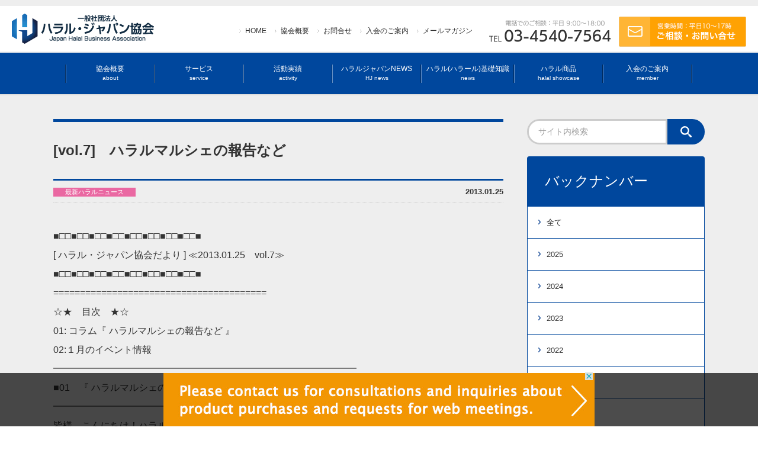

--- FILE ---
content_type: text/html; charset=UTF-8
request_url: https://jhba.jp/magazine/vol-7%E3%80%80%E3%83%8F%E3%83%A9%E3%83%AB%E3%83%9E%E3%83%AB%E3%82%B7%E3%82%A7%E3%81%AE%E5%A0%B1%E5%91%8A%E3%81%AA%E3%81%A9/
body_size: 13125
content:
<!DOCTYPE html>
<html lang="ja">

<head>
<!-- Google Tag Manager -->
<script>(function(w,d,s,l,i){w[l]=w[l]||[];w[l].push({'gtm.start':
new Date().getTime(),event:'gtm.js'});var f=d.getElementsByTagName(s)[0],
j=d.createElement(s),dl=l!='dataLayer'?'&l='+l:'';j.async=true;j.src=
'https://www.googletagmanager.com/gtm.js?id='+i+dl;f.parentNode.insertBefore(j,f);
})(window,document,'script','dataLayer','GTM-P7B2DNR');</script>
<!-- End Google Tag Manager -->

<meta charset="utf-8">
<script src="https://jhba.jp/wp/wp-content/themes/jhba/js/viewport.js"></script>

<title>[vol.7]　ハラルマルシェの報告など｜一般社団法人ハラル・ジャパン協会</title>
<meta name="description" content="[vol.7]　ハラルマルシェの報告などについてのご案内です。■□□■□□■□□■□□■□□■□□■□□■□□■ [ ハラル・ジャパン協会だより ] ≪2013.01.25　vol.7≫ ■□□■□□■□□■□□■□□■□□■□□■□□■ =====================…">
<link rel ="stylesheet" type="text/css" href="https://jhba.jp/wp/wp-content/themes/jhba/css/style.css?1766970674">
<link rel="shortcut icon" href="https://jhba.jp/wp/wp-content/themes/jhba/img/favicon.ico">

<!-- ======================= [FB OGP] ======================= -->
<meta property="fb:page_id" content="1076419766082066">
<meta property="og:title" content="[vol.7]　ハラルマルシェの報告など｜一般社団法人ハラル・ジャパン協会">
<meta property="og:description" content="[vol.7]　ハラルマルシェの報告などについてのご案内です。■□□■□□■□□■□□■□□■□□■□□■□□■ [ ハラル・ジャパン協会だより ] ≪2013.01.25　vol.7≫ ■□□■□□■□□■□□■□□■□□■□□■□□■ =====================…">
<meta property="og:site_name" content="一般社団法人ハラル・ジャパン協会">
<meta property="og:type" content="article">
<meta property="og:url" content="https://jhba.jp/magazine/vol-7%E3%80%80%E3%83%8F%E3%83%A9%E3%83%AB%E3%83%9E%E3%83%AB%E3%82%B7%E3%82%A7%E3%81%AE%E5%A0%B1%E5%91%8A%E3%81%AA%E3%81%A9/">

<meta property="og:image" content="https://jhba.jp/wp/wp-content/themes/jhba/img/ogp.png">

<meta name="twitter:card" content="summary_large_image">
<!-- //======================= [FB OGP] ======================= -->


<meta name='robots' content='max-image-preview:large' />
<script type="text/javascript" id="wpp-js" src="https://jhba.jp/wp/wp-content/plugins/wordpress-popular-posts/assets/js/wpp.min.js?ver=7.3.6" data-sampling="0" data-sampling-rate="100" data-api-url="https://jhba.jp/wp-json/wordpress-popular-posts" data-post-id="922" data-token="4ad2dae784" data-lang="0" data-debug="0"></script>
<link rel="alternate" title="oEmbed (JSON)" type="application/json+oembed" href="https://jhba.jp/wp-json/oembed/1.0/embed?url=https%3A%2F%2Fjhba.jp%2Fmagazine%2Fvol-7%25e3%2580%2580%25e3%2583%258f%25e3%2583%25a9%25e3%2583%25ab%25e3%2583%259e%25e3%2583%25ab%25e3%2582%25b7%25e3%2582%25a7%25e3%2581%25ae%25e5%25a0%25b1%25e5%2591%258a%25e3%2581%25aa%25e3%2581%25a9%2F" />
<link rel="alternate" title="oEmbed (XML)" type="text/xml+oembed" href="https://jhba.jp/wp-json/oembed/1.0/embed?url=https%3A%2F%2Fjhba.jp%2Fmagazine%2Fvol-7%25e3%2580%2580%25e3%2583%258f%25e3%2583%25a9%25e3%2583%25ab%25e3%2583%259e%25e3%2583%25ab%25e3%2582%25b7%25e3%2582%25a7%25e3%2581%25ae%25e5%25a0%25b1%25e5%2591%258a%25e3%2581%25aa%25e3%2581%25a9%2F&#038;format=xml" />
<style id='wp-img-auto-sizes-contain-inline-css' type='text/css'>
img:is([sizes=auto i],[sizes^="auto," i]){contain-intrinsic-size:3000px 1500px}
/*# sourceURL=wp-img-auto-sizes-contain-inline-css */
</style>
<link rel='stylesheet' id='twentyseventeen-style-css' href='https://jhba.jp/wp/wp-content/themes/jhba/style.css?ver=6.9' type='text/css' media='all' />
<link rel='stylesheet' id='wp-block-library-css' href='https://jhba.jp/wp/wp-includes/css/dist/block-library/style.min.css?ver=6.9' type='text/css' media='all' />
<style id='global-styles-inline-css' type='text/css'>
:root{--wp--preset--aspect-ratio--square: 1;--wp--preset--aspect-ratio--4-3: 4/3;--wp--preset--aspect-ratio--3-4: 3/4;--wp--preset--aspect-ratio--3-2: 3/2;--wp--preset--aspect-ratio--2-3: 2/3;--wp--preset--aspect-ratio--16-9: 16/9;--wp--preset--aspect-ratio--9-16: 9/16;--wp--preset--color--black: #000000;--wp--preset--color--cyan-bluish-gray: #abb8c3;--wp--preset--color--white: #ffffff;--wp--preset--color--pale-pink: #f78da7;--wp--preset--color--vivid-red: #cf2e2e;--wp--preset--color--luminous-vivid-orange: #ff6900;--wp--preset--color--luminous-vivid-amber: #fcb900;--wp--preset--color--light-green-cyan: #7bdcb5;--wp--preset--color--vivid-green-cyan: #00d084;--wp--preset--color--pale-cyan-blue: #8ed1fc;--wp--preset--color--vivid-cyan-blue: #0693e3;--wp--preset--color--vivid-purple: #9b51e0;--wp--preset--gradient--vivid-cyan-blue-to-vivid-purple: linear-gradient(135deg,rgb(6,147,227) 0%,rgb(155,81,224) 100%);--wp--preset--gradient--light-green-cyan-to-vivid-green-cyan: linear-gradient(135deg,rgb(122,220,180) 0%,rgb(0,208,130) 100%);--wp--preset--gradient--luminous-vivid-amber-to-luminous-vivid-orange: linear-gradient(135deg,rgb(252,185,0) 0%,rgb(255,105,0) 100%);--wp--preset--gradient--luminous-vivid-orange-to-vivid-red: linear-gradient(135deg,rgb(255,105,0) 0%,rgb(207,46,46) 100%);--wp--preset--gradient--very-light-gray-to-cyan-bluish-gray: linear-gradient(135deg,rgb(238,238,238) 0%,rgb(169,184,195) 100%);--wp--preset--gradient--cool-to-warm-spectrum: linear-gradient(135deg,rgb(74,234,220) 0%,rgb(151,120,209) 20%,rgb(207,42,186) 40%,rgb(238,44,130) 60%,rgb(251,105,98) 80%,rgb(254,248,76) 100%);--wp--preset--gradient--blush-light-purple: linear-gradient(135deg,rgb(255,206,236) 0%,rgb(152,150,240) 100%);--wp--preset--gradient--blush-bordeaux: linear-gradient(135deg,rgb(254,205,165) 0%,rgb(254,45,45) 50%,rgb(107,0,62) 100%);--wp--preset--gradient--luminous-dusk: linear-gradient(135deg,rgb(255,203,112) 0%,rgb(199,81,192) 50%,rgb(65,88,208) 100%);--wp--preset--gradient--pale-ocean: linear-gradient(135deg,rgb(255,245,203) 0%,rgb(182,227,212) 50%,rgb(51,167,181) 100%);--wp--preset--gradient--electric-grass: linear-gradient(135deg,rgb(202,248,128) 0%,rgb(113,206,126) 100%);--wp--preset--gradient--midnight: linear-gradient(135deg,rgb(2,3,129) 0%,rgb(40,116,252) 100%);--wp--preset--font-size--small: 13px;--wp--preset--font-size--medium: 20px;--wp--preset--font-size--large: 36px;--wp--preset--font-size--x-large: 42px;--wp--preset--spacing--20: 0.44rem;--wp--preset--spacing--30: 0.67rem;--wp--preset--spacing--40: 1rem;--wp--preset--spacing--50: 1.5rem;--wp--preset--spacing--60: 2.25rem;--wp--preset--spacing--70: 3.38rem;--wp--preset--spacing--80: 5.06rem;--wp--preset--shadow--natural: 6px 6px 9px rgba(0, 0, 0, 0.2);--wp--preset--shadow--deep: 12px 12px 50px rgba(0, 0, 0, 0.4);--wp--preset--shadow--sharp: 6px 6px 0px rgba(0, 0, 0, 0.2);--wp--preset--shadow--outlined: 6px 6px 0px -3px rgb(255, 255, 255), 6px 6px rgb(0, 0, 0);--wp--preset--shadow--crisp: 6px 6px 0px rgb(0, 0, 0);}:where(.is-layout-flex){gap: 0.5em;}:where(.is-layout-grid){gap: 0.5em;}body .is-layout-flex{display: flex;}.is-layout-flex{flex-wrap: wrap;align-items: center;}.is-layout-flex > :is(*, div){margin: 0;}body .is-layout-grid{display: grid;}.is-layout-grid > :is(*, div){margin: 0;}:where(.wp-block-columns.is-layout-flex){gap: 2em;}:where(.wp-block-columns.is-layout-grid){gap: 2em;}:where(.wp-block-post-template.is-layout-flex){gap: 1.25em;}:where(.wp-block-post-template.is-layout-grid){gap: 1.25em;}.has-black-color{color: var(--wp--preset--color--black) !important;}.has-cyan-bluish-gray-color{color: var(--wp--preset--color--cyan-bluish-gray) !important;}.has-white-color{color: var(--wp--preset--color--white) !important;}.has-pale-pink-color{color: var(--wp--preset--color--pale-pink) !important;}.has-vivid-red-color{color: var(--wp--preset--color--vivid-red) !important;}.has-luminous-vivid-orange-color{color: var(--wp--preset--color--luminous-vivid-orange) !important;}.has-luminous-vivid-amber-color{color: var(--wp--preset--color--luminous-vivid-amber) !important;}.has-light-green-cyan-color{color: var(--wp--preset--color--light-green-cyan) !important;}.has-vivid-green-cyan-color{color: var(--wp--preset--color--vivid-green-cyan) !important;}.has-pale-cyan-blue-color{color: var(--wp--preset--color--pale-cyan-blue) !important;}.has-vivid-cyan-blue-color{color: var(--wp--preset--color--vivid-cyan-blue) !important;}.has-vivid-purple-color{color: var(--wp--preset--color--vivid-purple) !important;}.has-black-background-color{background-color: var(--wp--preset--color--black) !important;}.has-cyan-bluish-gray-background-color{background-color: var(--wp--preset--color--cyan-bluish-gray) !important;}.has-white-background-color{background-color: var(--wp--preset--color--white) !important;}.has-pale-pink-background-color{background-color: var(--wp--preset--color--pale-pink) !important;}.has-vivid-red-background-color{background-color: var(--wp--preset--color--vivid-red) !important;}.has-luminous-vivid-orange-background-color{background-color: var(--wp--preset--color--luminous-vivid-orange) !important;}.has-luminous-vivid-amber-background-color{background-color: var(--wp--preset--color--luminous-vivid-amber) !important;}.has-light-green-cyan-background-color{background-color: var(--wp--preset--color--light-green-cyan) !important;}.has-vivid-green-cyan-background-color{background-color: var(--wp--preset--color--vivid-green-cyan) !important;}.has-pale-cyan-blue-background-color{background-color: var(--wp--preset--color--pale-cyan-blue) !important;}.has-vivid-cyan-blue-background-color{background-color: var(--wp--preset--color--vivid-cyan-blue) !important;}.has-vivid-purple-background-color{background-color: var(--wp--preset--color--vivid-purple) !important;}.has-black-border-color{border-color: var(--wp--preset--color--black) !important;}.has-cyan-bluish-gray-border-color{border-color: var(--wp--preset--color--cyan-bluish-gray) !important;}.has-white-border-color{border-color: var(--wp--preset--color--white) !important;}.has-pale-pink-border-color{border-color: var(--wp--preset--color--pale-pink) !important;}.has-vivid-red-border-color{border-color: var(--wp--preset--color--vivid-red) !important;}.has-luminous-vivid-orange-border-color{border-color: var(--wp--preset--color--luminous-vivid-orange) !important;}.has-luminous-vivid-amber-border-color{border-color: var(--wp--preset--color--luminous-vivid-amber) !important;}.has-light-green-cyan-border-color{border-color: var(--wp--preset--color--light-green-cyan) !important;}.has-vivid-green-cyan-border-color{border-color: var(--wp--preset--color--vivid-green-cyan) !important;}.has-pale-cyan-blue-border-color{border-color: var(--wp--preset--color--pale-cyan-blue) !important;}.has-vivid-cyan-blue-border-color{border-color: var(--wp--preset--color--vivid-cyan-blue) !important;}.has-vivid-purple-border-color{border-color: var(--wp--preset--color--vivid-purple) !important;}.has-vivid-cyan-blue-to-vivid-purple-gradient-background{background: var(--wp--preset--gradient--vivid-cyan-blue-to-vivid-purple) !important;}.has-light-green-cyan-to-vivid-green-cyan-gradient-background{background: var(--wp--preset--gradient--light-green-cyan-to-vivid-green-cyan) !important;}.has-luminous-vivid-amber-to-luminous-vivid-orange-gradient-background{background: var(--wp--preset--gradient--luminous-vivid-amber-to-luminous-vivid-orange) !important;}.has-luminous-vivid-orange-to-vivid-red-gradient-background{background: var(--wp--preset--gradient--luminous-vivid-orange-to-vivid-red) !important;}.has-very-light-gray-to-cyan-bluish-gray-gradient-background{background: var(--wp--preset--gradient--very-light-gray-to-cyan-bluish-gray) !important;}.has-cool-to-warm-spectrum-gradient-background{background: var(--wp--preset--gradient--cool-to-warm-spectrum) !important;}.has-blush-light-purple-gradient-background{background: var(--wp--preset--gradient--blush-light-purple) !important;}.has-blush-bordeaux-gradient-background{background: var(--wp--preset--gradient--blush-bordeaux) !important;}.has-luminous-dusk-gradient-background{background: var(--wp--preset--gradient--luminous-dusk) !important;}.has-pale-ocean-gradient-background{background: var(--wp--preset--gradient--pale-ocean) !important;}.has-electric-grass-gradient-background{background: var(--wp--preset--gradient--electric-grass) !important;}.has-midnight-gradient-background{background: var(--wp--preset--gradient--midnight) !important;}.has-small-font-size{font-size: var(--wp--preset--font-size--small) !important;}.has-medium-font-size{font-size: var(--wp--preset--font-size--medium) !important;}.has-large-font-size{font-size: var(--wp--preset--font-size--large) !important;}.has-x-large-font-size{font-size: var(--wp--preset--font-size--x-large) !important;}
/*# sourceURL=global-styles-inline-css */
</style>

<style id='classic-theme-styles-inline-css' type='text/css'>
/*! This file is auto-generated */
.wp-block-button__link{color:#fff;background-color:#32373c;border-radius:9999px;box-shadow:none;text-decoration:none;padding:calc(.667em + 2px) calc(1.333em + 2px);font-size:1.125em}.wp-block-file__button{background:#32373c;color:#fff;text-decoration:none}
/*# sourceURL=/wp-includes/css/classic-themes.min.css */
</style>
<link rel='stylesheet' id='wordpress-popular-posts-css-css' href='https://jhba.jp/wp/wp-content/plugins/wordpress-popular-posts/assets/css/wpp.css?ver=7.3.6' type='text/css' media='all' />
<link rel='stylesheet' id='wp-pagenavi-css' href='https://jhba.jp/wp/wp-content/plugins/wp-pagenavi/pagenavi-css.css?ver=2.70' type='text/css' media='all' />
<link rel="canonical" href="https://jhba.jp/magazine/vol-7%e3%80%80%e3%83%8f%e3%83%a9%e3%83%ab%e3%83%9e%e3%83%ab%e3%82%b7%e3%82%a7%e3%81%ae%e5%a0%b1%e5%91%8a%e3%81%aa%e3%81%a9/" />
<link rel='shortlink' href='https://jhba.jp/?p=922' />
            <style id="wpp-loading-animation-styles">@-webkit-keyframes bgslide{from{background-position-x:0}to{background-position-x:-200%}}@keyframes bgslide{from{background-position-x:0}to{background-position-x:-200%}}.wpp-widget-block-placeholder,.wpp-shortcode-placeholder{margin:0 auto;width:60px;height:3px;background:#dd3737;background:linear-gradient(90deg,#dd3737 0%,#571313 10%,#dd3737 100%);background-size:200% auto;border-radius:3px;-webkit-animation:bgslide 1s infinite linear;animation:bgslide 1s infinite linear}</style>
            
<script type="text/javascript" src=https://easytobuy.net/t/c/n-bb0f190d43ddd204/index.js></script><link rel='stylesheet' id='yarppRelatedCss-css' href='https://jhba.jp/wp/wp-content/plugins/yet-another-related-posts-plugin/style/related.css?ver=5.30.11' type='text/css' media='all' />
</head>

<body>

<!-- Google Tag Manager (noscript) -->
<noscript><iframe src="https://www.googletagmanager.com/ns.html?id=GTM-P7B2DNR"
height="0" width="0" style="display:none;visibility:hidden"></iframe></noscript>
<!-- End Google Tag Manager (noscript) -->

<div id="fb-root"></div>
<script async defer crossorigin="anonymous" src="https://connect.facebook.net/ja_JP/sdk.js#xfbml=1&version=v4.0&appId=1076419766082066&autoLogAppEvents=1"></script>


<!-- ▼▼▼▼▼ HEADER ▼▼▼▼▼ -->
<header>

    <div class="pc_header clearfix">
        <h1><a href="https://jhba.jp"><img src="https://jhba.jp/wp/wp-content/themes/jhba/img/logo.png" class="logo" alt="一般社団法人ハラル・ジャパン協会"></a></h1>
		<a href="/contact/"><img src="https://jhba.jp/wp/wp-content/themes/jhba/img/h_mail.png" class="h_mail" alt="ご相談・お問合せ"></a>
		<img src="https://jhba.jp/wp/wp-content/themes/jhba/img/tel.png" class="h_tel" alt="電話でのご相談">
		<ul class="h_menu">
			<li><a href="https://jhba.jp">HOME</a></li>
			<li><a href="https://jhba.jp/company/">協会概要</a></li>
			<li><a href="/contact/">お問合せ</a></li>
			<li><a href="/member/">入会のご案内</a></li>
			<li><a href="https://jhba.jp/melmaga/">メールマガジン</a></li>
		</ul>
    </div><!-- w_main -->


 <nav class="gmenu">
<ul class="w_main clearfix">
<img src="https://jhba.jp/wp/wp-content/themes/jhba/img/gmenu_line.png">
<li>
<a href="https://jhba.jp/company/">協会概要<br><span>about</span></a>
<ul class="gmenu_child">
<li><a href="https://jhba.jp/company/">協会概要</a></li>
<li><a href="https://jhba.jp/company/message/">代表挨拶</a></li>
<li><a href="https://jhba.jp/company/access/">アクセスマップ</a></li>
<li><a href="/member/e">入会案内</a></li>
<li><a href="https://jhba.jp/company/recruit/">採用情報</a></li>
</ul>
</li>
<img src="https://jhba.jp/wp/wp-content/themes/jhba/img/gmenu_line.png">
<li><a href="https://jhba.jp/service/">サービス<br><span>service</span></a>
<ul class="gmenu_child">
<li><a href="https://jhba.jp/service/certification/">ハラル（ハラール）認証取得</a></li>
<li><a href="https://jhba.jp/service/possibility/">ハラル認証 可能性診断</a></li>
<li><a href="https://jhba.jp/service/export/">輸出・進出</a></li>
<li><a href="https://jhba.jp/service/marketing/">商品開発</a></li>
<li><a href="https://jhba.jp/service/seminar/">セミナー・社員研修</a></li>
<li><a href="https://jhba.jp/service/inbound/">ムスリムインバウンド対応</a></li>
<li><a href="https://jhba.jp/service/promotion/">広報・PR・販売促進</a></li>
</ul>
</li>
<img src="https://jhba.jp/wp/wp-content/themes/jhba/img/gmenu_line.png">
<li><a href="https://jhba.jp/activity/">活動実績<br><span>activity</span></a>
<ul class="gmenu_child">
<li><a href="https://jhba.jp/activity/">教育（セミナー・研修）</a></li>
<li><a href="https://jhba.jp/activity/research/">調査事業</a></li>
<li><a href="https://jhba.jp/activity/practice/">実践</a></li>
<li><a href="https://jhba.jp/activity/alliance/">業務提携</a></li>
<li><a href="https://jhba.jp/activity/local/">自治体関連-2020年度</a></li>
</ul>
</li>
<img src="https://jhba.jp/wp/wp-content/themes/jhba/img/gmenu_line.png">
<li><a href="https://jhba.jp/news/">ハラルジャパンNEWS<br><span>HJ news</span></a>
<ul class="gmenu_child">
	<li class="cat-item cat-item-6"><a href="https://jhba.jp/category/seminar/">セミナー・イベント</a>
</li>
	<li class="cat-item cat-item-3"><a href="https://jhba.jp/category/media/">メディア掲載情報</a>
</li>
	<li class="cat-item cat-item-5"><a href="https://jhba.jp/category/interview/">企業インタビュー</a>
</li>
	<li class="cat-item cat-item-2"><a href="https://jhba.jp/category/information/">協会からのお知らせ</a>
</li>
	<li class="cat-item cat-item-4"><a href="https://jhba.jp/category/new/">最新ハラルニュース</a>
</li>
	<li class="cat-item cat-item-7"><a href="https://jhba.jp/category/overseas/">海外レポート</a>
</li>
</ul>
</li>
<img src="https://jhba.jp/wp/wp-content/themes/jhba/img/gmenu_line.png">
<li><a href="https://jhba.jp/halal/">ハラル(ハラール)基礎知識<br><span>news</span></a>
<ul class="gmenu_child">
<li><a href="https://jhba.jp/halal/">ハラルについて</a></li>
<li><a href="https://jhba.jp/halal/islam/">イスラム教について</a></li>
<li><a href="https://jhba.jp/halal/certification/">ハラル認証について</a></li>
<li><a href="https://jhba.jp/halal/product/">日本のハラル製品</a></li>
<li><a href="https://jhba.jp/halal/business/">ハラルビジネスの進めかた</a></li>
<li><a href="https://jhba.jp/halal//organ/">日本と海外のハラル認証機関</a></li>
</ul>
</li>
<img src="https://jhba.jp/wp/wp-content/themes/jhba/img/gmenu_line.png">
<li><a href="https://jhba.jp/showcase/">ハラル商品<br><span>halal showcase</span></a></li>
<img src="https://jhba.jp/wp/wp-content/themes/jhba/img/gmenu_line.png">
<li><a href="/member/">入会のご案内<br><span>member</span></a></li>
<img src="https://jhba.jp/wp/wp-content/themes/jhba/img/gmenu_line.png">
</ul>
</nav>

    <div id="menuBtn">
      <span class="bar1"></span>
      <span class="bar2"></span>
      <span class="bar3"></span>
    </div>

    <div id="menu">
        <div class="menuTtl">MENU<span>/ メニュー</span></div>

        <a href="https://jhba.jp" class="menuLink">トップページ</a>
        <dl class="menuList">
            <dt>協会概要</dt>
            <dd>
                <ul>
						<li><a href="https://jhba.jp/company/">協会概要</a></li>
						<li><a href="https://jhba.jp/company/message/">代表挨拶</a></li>
						<li><a href="https://jhba.jp/company/history/">沿革</a></li>
						<li><a href="https://jhba.jp/company/access/">アクセスマップ</a></li>
						<li><a href="/member/">入会案内</a></li>
						<li><a href="https://jhba.jp/company/recruit/">採用情報</a></li>
                </ul>
            </dd>
		    </dl>
        <dl class="menuList">
            <dt>サービス</dt>
            <dd>
                <ul>
                    <li><a href="https://jhba.jp/service/certification/">ハラル(ハラール)認証取得</a></li>
					<li><a href="https://jhba.jp/service/possibility/">ハラル認証 可能性診断</a></li>
                    <li><a href="https://jhba.jp/service/export/">輸出・進出</a></li>
                    <li><a href="https://jhba.jp/service/marketing/">商品開発</a></li>
                    <li><a href="https://jhba.jp/service/seminar/">セミナー・社員研修</a></li>
                    <li><a href="https://jhba.jp/service/inbound/">ムスリムインバウンド対応</a></li>
                    <li><a href="https://jhba.jp/service/promotion/">広報・PR・販売促進</a></li>
                </ul>
            </dd>
		    </dl>
        <a href="https://jhba.jp/activity/" class="menuLink">活動実績</a>
        <a href="https://jhba.jp/news/" class="menuLink">ハラルジャパンNEWS</a>
        <dl class="menuList">
            <dt>ハラル（ハラール）基礎知識</dt>
            <dd>
                <ul>
                    <li><a href="https://jhba.jp/halal/">ハラルについて</a></li>
                    <li><a href="https://jhba.jp/halal/islam/">イスラム教について</a></li>
                    <li><a href="https://jhba.jp/halal/certification/">ハラル認証について</a></li>
                    <li><a href="https://jhba.jp/halal/product/">日本のハラル製品</a></li>
                    <li><a href="https://jhba.jp/halal/business/">ハラルビジネスの進めかた</a></li>
                    <li><a href="https://jhba.jp/halal/organ/">日本と海外のハラル認証機関</a></li>
                </ul>
            </dd>
        </dl>
        <a href="https://jhba.jp/showcase/" class="menuLink">ハラル商品</a>

        <div class="searchForm">
      		<form action="https://jhba.jp/" name="name" method="get">
      			<input class="searchKeyword" name="s" type="search" placeholder="サイト内検索"><input type="submit" name="" value="" class="searchButton">
      		</form>
      	</div>

        <a href="/member/">入会のご案内</a>
        <a href="/contact/" class="menuMail">ご相談・お問合せ</a>
			<img src="https://jhba.jp/wp/wp-content/themes/jhba/img/tel.png" class="spMenu_tel" alt="電話でのご相談">

        <ul class="spMenu2">
            <li><a href="https://jhba.jp/member-company/">会員一覧</a></li>
            <li><a href="https://jhba.jp/melmaga/">メールマガジン</a></li>
            <li><a href="https://jhba.jp/lecture/">講演依頼</a></li>
            <li><a href="https://jhba.jp/privacy/">個人情報保護方針</a></li>
            <li><a href="https://jhba.jp/policy/">サイトポリシー</a></li>
        </ul>
    </div>
    <div class="menu-background"></div>

</header>
<!-- ▲▲▲▲▲ HEADER ▲▲▲▲▲ -->
<div class="hSpace"></div>

<!-- ▼▼▼ CONTENTS ▼▼▼ -->
<div class="bg">
<div class="w_main clearfix">

<div class="t_space"><br></div>

<!--　▼▼▼▼▼　MAIN ▼▼▼▼▼　-->
<div class="main">
<div class="spWideTop">

<h1 class="title7">[vol.7]　ハラルマルシェの報告など</h1>
<div class="kijiInfo clearfix">
	<div class="newsListDay">2013.01.25</div>
			<div class="newsIco newsIco3">最新ハラルニュース</div>			</div>

<div class="kiji">
<p>■□□■□□■□□■□□■□□■□□■□□■□□■<br />
[ ハラル・ジャパン協会だより ] ≪2013.01.25　vol.7≫<br />
■□□■□□■□□■□□■□□■□□■□□■□□■<br />
========================================<br />
☆★　目次　★☆<br />
01: コラム『 ハラルマルシェの報告など 』<br />
02:１月のイベント情報<br />
━━━━━━━━━━━━━━━━━━━━━━━━━━━━━━━━<br />
■01　『 ハラルマルシェの報告など 』<br />
━━━━━━━━━━━━━━━━━━━━━━━━━━━━━━━━<br />
皆様、こんにちは！ハラル・ジャパン協会の佐久間です。<br />
昨日は第３回ハラルビジネス交流会も盛況のうちに終わりました。<br />
約４０人の人にご参加頂き、活発な意見交換や情報交換などできた模様です。<br />
次回の第４回ハラルビジネス交流会は２月２１日に開催されます。<br />
是非参加下さい。<br />
内容・テーマは後日ＷＥＢにて http://halal.or.jp/<br />
ご確認下さい。よろしくお願いします。<br />
さて第２回ハラルマルシェ（即売会＆テストマーケ）を１月１２日に栃木県<br />
小山市のアライオートオークション小山特設会場内で行いました。<br />
http://www.araiaa.jp/oyama/event_vt.php#2<br />
目玉商品は日本初の国産ハラル和牛のステーキ肉、牛挽肉、ハンバーグ、<br />
牛丼などの肉製品から、ハラル対応パン（クリーム、アンパンなど）、<br />
お菓子（チョコレート）などです。<br />
また輸入したカップヌードル、マンゴージュースなども人気の商品でした。<br />
印象的だったのがその買い方です。<br />
日本でハラル食品を購入するというのは思った以上にハードルが高い様子で、<br />
見つけたら即買う！それも全部！という買い方。まさに大人買い。<br />
保存用だったり、ご近所に配ったりするようです。<br />
全員が車で来場しているという客層もありますが、この商品の買い方は<br />
通販向きだと思いました。<br />
こうなる理由としては<br />
・日本で作られたハラルフードを食べたい。<br />
・家族に美味しい日本のハラル料理を食べさせたい。<br />
・食品を買う場所が限られている。<br />
ハラルショップやモスクでもハラル商品を買うことはできますが、<br />
在日ムスリムのコメントでは新鮮ではない、あまり美味しくないとのこと。<br />
その点、今回の和牛やパンなどは珍しくて人気があったようです。<br />
また、当日アライオートオークション小山の会場に日本テレビ「ニュースエヴリ—」<br />
の取材が入り、オークション会場でのムスリムを追いかけた一日を取材していました。<br />
中古車輸出に関してはもちろん、オークション会場がムスリムの社交場的な<br />
場所になっているという内容でした。<br />
ちなみに、私の昼食も当然ハラルフードです。<br />
ピタパンに入ったケバブサンドイッチを頼んだのですが、なぜか箸もでてきました？<br />
山盛りになった具の上の方を箸で食べるようにとのこと。<br />
（売っているのはもちろんムスリムの方）<br />
周りを見てみると他のムスリムの皆さんも普通に箸で食べています。<br />
なんだか不思議な気もしましたが、あれは日本ではケバブサンドのよくある<br />
食べ方なのでしょうか。<br />
ということで、ハラルマルシェ、次回開催は２月９日（土）です。<br />
在日ムスリムもですが、ムスリムインバウンドにもハラル対応ニーズがあります。<br />
今年度は「日ＡＳＥＡＮ交流４０周年」です。<br />
観光に、おみやげに、お菓子などは比較的取り組みやすい商品です。<br />
ホテル・旅館<br />
飲食店・レストラン<br />
商業施設・遊園地<br />
おみやげ・お菓子<br />
などがこれから重要になると考えます。<br />
ハラル・ジャパン協会では「お菓子（パンなど）」や「おみやげ」をハラル化して<br />
販売するハラルジャパンプロジェクトを計画中です。<br />
「ハラルセミナー＆ハラルプロジェクト説明会」<br />
１月３０日（水）15時〜　定員は30名です。<br />
⇒http://halal.or.jp/event/seminar/<br />
今なら参加費の５２５０円が無料にになるキャンペーンも行っています。<br />
お早めに申し込み下さい。<br />
よろしくお願いします。<br />
&#8212;&#8212;&#8212;&#8212;&#8212;&#8212;&#8212;&#8212;&#8212;&#8212;&#8212;&#8212;&#8212;&#8212;&#8212;&#8212;&#8212;&#8212;&#8212;&#8212;&#8212;<br />
一般社団法人ハラル・ジャパン協会<br />
代表理事　佐久間朋宏<br />
&#8212;&#8212;&#8212;&#8212;&#8212;&#8212;&#8212;&#8212;&#8212;&#8212;&#8212;&#8212;&#8212;&#8212;&#8212;&#8212;&#8212;&#8212;&#8212;&#8212;&#8212;-<br />
━━━━━━━━━━━━━━━━━━━━━━━━━━━━━━━━<br />
■02　【１月のイベント情報】<br />
━━━━━━━━━━━━━━━━━━━━━━━━━━━━━━━━<br />
・１月２４日（木）、２５日（金）全国観光物産見本市<br />
（ＡＳＥＡＮに日本のお菓子、お土産を売ろう！※入場無料招待制）<br />
　 http://www.kankoubussan.jp/<br />
・１月３０日（水）15時〜　ハラル・ジャパン協会主催<br />
　ハラルセミナー＆ハラルプロジェクト説明会<br />
　定員：30名<br />
　http://halal.or.jp/event/seminar/<br />
◆ 全国観光物産見本市２０１３—ハラルプロジェクト第一弾！！ ◆<br />
　<br />
「ハラルお菓子」「ハラルおみやげ」を作ろう！！<br />
1月24、25日に開催される観光と物産（土産品）業界の総合見本市<br />
「全国観光物産見本市２０１３」にハラル・ジャパン協会が出展いたします。<br />
協会は国内需拡大と海外販路開拓との二刀流で対応致します。<br />
開催間近ですが皆様に展示スペースの提供を考えています。<br />
国内はもちろん、海外で特に今年はインドネシア・マレーシアなどイスラム圏<br />
マーケットも視野に入れた取り組みの企画もご用意する予定です。<br />
各社の国内外の見込み客獲得、販路拡大、PRなど首都圏でのビジネス<br />
チャンスを創造する場を提供致します。<br />
日本のお土産はインバウンドと海外進出への近道です。<br />
【「全国観光物産見本市２０１３」　企画概要】<br />
開催期日：2013年1月24日(木)〜25日(金)2日間　　　　　　　　　　　　　　　　　　　<br />
開催会場：東京都立産業貿易センター・台東館<br />
　　　    東京都台東区花川戸２−６−９ tel:03-3844-6190<br />
来場対象：観光物産製造・卸・小売業者、ホテル・旅館など宿泊施設、<br />
 鉄道、空港・道の駅・高速道路ＳＡ／ＰＡ・ドライブイン・アミューズメント<br />
などの売店、 雑貨業者、百貨店・通販業者・その他量販店バイヤーなど<br />
小間：１００小間<br />
◆１月３０日（水）15時〜　ハラル・ジャパン協会主催<br />
　ハラルセミナー＆ハラルプロジェクト説明会<br />
　定員：30名<br />
　<br />
　詳しくは⇒　http://halal.or.jp/event/seminar/<br />
━━━━━━━━━━━━━━━━━━━━━━━━━━━━━━━━<br />
┏━━┓━━━━━━━━━━━━━━━━━━━━━━━━━━━━<br />
┃＼／┃本お知らせへのご意見・ご感想・ご質問はこちらまで<br />
┗━━┛ ->>　 <a href="mailto:info@halal.or.jp" class="autohyperlink">info@halal.or.jp</a><br />
【事務局】一般社団法人ハラル・ジャパン協会 URL: <a href="http://halal.or.jp/" class="autohyperlink">halal.or.jp/</a><br />
■━━━━━━━━━━━━━━━━━━━━━━━━━━━━━━━■</p>
</div><!-- kiji -->



<div class='yarpp yarpp-related yarpp-related-website yarpp-related-none yarpp-template-yarpp-template-list'>

<h2 class="titleRelated">関連する記事</h2>
<p>No related article.</p>
</div>

</div><!-- spWideTop -->
</div><!-- main -->
<!--　▲▲▲▲▲　MAIN ▲▲▲▲▲　-->


<!--　SIDEBAR -->
<div class="side">

	<div class="searchForm pc">
		<form action="https://jhba.jp/" name="name" method="get">
			<input class="searchKeyword" name="s" type="search" placeholder="サイト内検索"><input type="submit" name="" value="" class="searchButton">
		</form>
	</div>

<div class="sideMenuTtl">バックナンバー</div>
<ul class="sideMenu">
<li><a href="/melmaga/backnumber/">全て</a></li>
	<li><a href='https://jhba.jp/date/2025/?post_type=magazine'>2025</a></li>
	<li><a href='https://jhba.jp/date/2024/?post_type=magazine'>2024</a></li>
	<li><a href='https://jhba.jp/date/2023/?post_type=magazine'>2023</a></li>
	<li><a href='https://jhba.jp/date/2022/?post_type=magazine'>2022</a></li>
	<li><a href='https://jhba.jp/date/2021/?post_type=magazine'>2021</a></li>
	<li><a href='https://jhba.jp/date/2020/?post_type=magazine'>2020</a></li>
	<li><a href='https://jhba.jp/date/2019/?post_type=magazine'>2019</a></li>
	<li><a href='https://jhba.jp/date/2018/?post_type=magazine'>2018</a></li>
	<li><a href='https://jhba.jp/date/2017/?post_type=magazine'>2017</a></li>
	<li><a href='https://jhba.jp/date/2016/?post_type=magazine'>2016</a></li>
	<li><a href='https://jhba.jp/date/2015/?post_type=magazine'>2015</a></li>
	<li><a href='https://jhba.jp/date/2014/?post_type=magazine'>2014</a></li>
	<li><a href='https://jhba.jp/date/2013/?post_type=magazine'>2013</a></li>
	<li><a href='https://jhba.jp/date/2012/?post_type=magazine'>2012</a></li>
</ul>

<div class="sideSns">
	<h2>
		<img src="https://jhba.jp/wp/wp-content/themes/jhba/img/snsTtl.png" alt="ハラル最新情報 公式SNSで配信中">
	</h2>	
	<a href="https://www.facebook.com/halaljapan" target="_blankl"><img src="https://jhba.jp/wp/wp-content/themes/jhba/img/ico_fb.png" alt="ハラルジャパン協会公式facebook"></a>
	<a href="https://twitter.com/jhba_jp" target="_blankl"><img src="https://jhba.jp/wp/wp-content/themes/jhba/img/ico_tw.png" alt="ハラルジャパン協会公式Twitter"></a>
	<a href="https://www.instagram.com/halal.japan/" target="_blankl"><img src="https://jhba.jp/wp/wp-content/themes/jhba/img/ico_insta.png" alt="ハラルジャパン協会公式Instagram"></a>
	<a href="https://www.youtube.com/channel/UCg1hNAJiTnE6iPjmIKcz02w" target="_blankl"><img src="https://jhba.jp/wp/wp-content/themes/jhba/img/ico_yt.png" alt="ハラルジャパン協会公式YouTube" class="sideSnsYt"></a>
</div>

<a href="/contact/"><img class="img100 mg_b20" src="https://jhba.jp/wp/wp-content/uploads/2025/12/bnr_bpjphsupport.png" alt="インドネシアハラル認証BPJPH直接取得支援サービス"></a>

<a href="/contact/"><img class="img100 mg_b20" src="https://jhba.jp/wp/wp-content/uploads/2025/12/bnr_bpjphsp.png" alt="インドネシアハラル認証BPJPHスーパーバイザー募集"></a>
	
<a href="https://ysmediaagency.co.jp/influencer/" target="_blank"><img class="img100 mg_b20" src="/wp/wp-content/uploads/2025/04/bnr_-influencer.jpg" alt="インフルエンサー事業"></a>

<!--
<a href="/service/indonesia/training/"><img class="img100 mg_b20" src="https://jhba.jp/wp/wp-content/themes/jhba/img/bnr/bnr_bpjph_seminar_side.png" alt="BPJPH 新インドネシア ハラル認証実務者研修"></a>
-->

<a href="/company/recruit/" ><img src="https://jhba.jp/wp/wp-content/uploads/2025/12/recruit202512.png" alt="採用情報" class="img100 mg_b20"></a>

<a href="https://seafoodshow-japan.com/osaka/" target="_blank"><img src="https://jhba.jp/wp/wp-content/uploads/2025/12/bnr_seafood2026.png" alt="シーフードショー大阪2026" class="img100 mg_b10"></a>

<a href="/showcase/"><img src="/wp/wp-content/themes/jhba/img/bnr/bnr_halalshowcase.png" alt="ハラル商品検索" class="img100 mg_b20"></a>

<a href="https://jiohas.com/" target="_blank"><img src="/wp/wp-content/themes/jhba/img/bnr/bnr_jiohas.png" alt="jiohas 海外バイヤー向けの日本産ハラル商品ショーケース" class="img100 mg_b20"></a>

<a href="https://www.gmp-platform.com/" target="_blank"><img src="https://jhba.jp/wp/wp-content/uploads/2026/01/bnr_gmp.png
" alt="GMP Platform" class="img100 mg_b20"></a>

<div class="s_melmaga">
	<a href="https://jhba.jp/melmaga/" class="s_mel_btn1">メルマガ登録</a>
	<a href="https://jhba.jp/melmaga/backnumber/" class="s_mel_btn2">バックナンバー</a>
</div>

<a href="/member/"><img src="https://jhba.jp/wp/wp-content/themes/jhba/img/s_member.png" class="sideBnr2" alt="入会のご案内">
<!-- <img src="https://jhba.jp/wp/wp-content/themes/jhba/img/bnr/bnr_cpn.png" class="img100 mg_t10 mg_b30" alt="入会キャンペーン"> -->
	</a>
	
<a href="https://jhba.jp/request/"><img src="https://jhba.jp/wp/wp-content/themes/jhba/img/sideBaKouen.png" class="sideBnr2 mg_b20" alt="講演依頼"></a>


<h2 class="title4 mg_t30">提携先金融機関</h2>
<p>
全国各地域でのハラルビジネスの普及と包括的なサポートを目的とし、地銀・信金の金融機関38行様と業務提携をしています。
</p>
<img src="https://jhba.jp/wp/wp-content/themes/jhba/img/sideBank.png" class="img100 mg_t20">


<div class="sBnr">
<!--
<a href="https://aichinow.pref.aichi.jp/muslim2025/" target="_blank"><img src="https://jhba.jp/wp/wp-content/uploads/2025/12/bnr_aichi.png" alt="愛知県ムスリム向けSNS投稿キャンペーン" class="mg_b20"></a>
-->
 <a href="http://toyama-muslim.jp/" target="_blank"><img src="https://jhba.jp/wp/wp-content/themes/jhba/img/sBnr_toyama.jpg" alt="TOYAMA MUSLIM GUIDE"></a>
    <a href="https://fujinokuni.shokunomiyako-shizuoka.pref.shizuoka.jp/halal/" target="_blank"><img src="https://jhba.jp/wp/wp-content/themes/jhba/img/sBnr_shizuoka.png" alt="静岡ハラルポータル"></a>
	<a href="https://halal-online-by-honolu.myshopify.com" target="_blank"><img src="https://jhba.jp/wp/wp-content/uploads/2022/07/bnr03-02.png" alt="HALAL ONLINE BY HONOLU"></a>
    <a href="https://japanese-heart.com/" target="_blank"><img src="https://jhba.jp/wp/wp-content/themes/jhba/img/sBnr_deli_jheart.png" alt="JAPANESE HEART"></a>
   <a href="https://muslim-guide.jp/" target="_blank"><img src="https://jhba.jp/wp/wp-content/themes/jhba/img/sBnr_jmg.png" alt="Japan Muslim Guide"></a>
    <a href="http://www.halal-deli.com/" target="_blank"><img src="https://jhba.jp/wp/wp-content/themes/jhba/img/sBnr_deli.jpg" alt="HALAL DELI ハラルデリ"></a>
   <a href="https://shareshima.com/" target="_blank"><img src="https://jhba.jp/wp/wp-content/themes/jhba/img/bnr/sBnr_share.png" alt="シェアシマ"></a>
   <a href="https://vegeproject.org/" target="_blank"><img src="https://jhba.jp/wp/wp-content/themes/jhba/img/bnr_Vege.png" alt="ベジプロジェクト"></a>
    <a href="https://www.yamatogokoro.jp/" target="_blank"><img src="https://jhba.jp/wp/wp-content/themes/jhba/img/sBnr_yamato.jpg" alt="やまとごころ"></a>
	<a href="https://www.asian-eca.org/" target="_blank"><img src="https://jhba.jp/wp/wp-content/themes/jhba/img/sBnr_ala.jpg" alt="アジア経営連合会"></a>
	<a href="https://hosttown.jp/" target="_blank"><img src="https://jhba.jp/wp/wp-content/uploads/2025/12/bnr_hosttown.png" alt="一般社団法人ホストタウンアピール実行委員会"></a>

 </div>



<h2 class="title4 mg_t50">関連団体リンク</h2>
<div class="sideRlate">
<a href="http://www.maff.go.jp/" target="_blank"><img src="https://jhba.jp/wp/wp-content/themes/jhba/img/ba_nousui.gif" width="200" height="50" class="mg_t30 mg_b20"></a>
<a href="http://www.meti.go.jp/" target="_blank"><img src="https://jhba.jp/wp/wp-content/themes/jhba/img/ba_keisan.jpg" alt="経済産業省" width="230" height="55" class="mg_b20"></a>
<a href="http://www.mlit.go.jp/kankocho/" target="_blank"><img src="https://jhba.jp/wp/wp-content/themes/jhba/img/ba_kanko.gif" alt="観光庁" width="160" height="46" class="mg_b20"></a>
<a href="https://www.jetro.go.jp/" target="_blank"><img src="https://jhba.jp/wp/wp-content/themes/jhba/img/ba_jetro.gif" alt="ジェトロ" width="128" height="50" class="mg_b20"></a>
<a href="http://www.jica.go.jp/" target="_blank"><img src="https://jhba.jp/wp/wp-content/themes/jhba/img/ba_jica.jpg" alt="JICA" width="120" height="60" class="mg_b20"></a>
<a href="http://www.smrj.go.jp/index.html" target="_blank"><img src="https://jhba.jp/wp/wp-content/themes/jhba/img/ba_tyuusho.gif" alt="中小機構" width="140" height="32" class="mg_b20"></a>

</div>



</div><!-- side -->

</div><!-- w_main -->
<div class="bottom200"></div>
</div><!-- bg -->
<!--　▲▲▲　CONTENTS　▲▲▲　-->

<!-- FOOTER -->
<!-- ▼▼▼ FOOTER ▼▼▼ -->
<footer>

	<div class="footerAchievements">
		<div class="w_main">
			<h2>ハラルジャパン協会 <br class="sp">活動実績</h2>
			<p class="footerAchievements__text01">※2024年4月末時点</p>
			<div class="footerBox01">
				<dl><dt>ハラル認証取得サポート</dt><dd>220<small>社以上</small></dd></dl>
				<dl><dt>輸出・進出サポート</dt><dd>175<small>社以上</small></dd></dl>
				<dl><dt>会員企業数</dt><dd>181<small>社</small></dd></dl>
			</div>
			<p class="footerAchievements__text02">地方自治体・各種団体事業　200契約以上　<br class="sp">※再委託やセミナー含む<br>
企業研修・セミナー年間100回以上　<br class="sp">累計1400回以上<br>
企業コンサルティング　750社以上　　<br class="sp">※2024年4月末時点</p>
		</div>
	</div>
	<div class="footerContact">
		<div class="w_main">
			<div class="footerBox02">
				<h2>ハラルビジネスに関する<br class="sp">ご相談はこちらから</h2>
				<p class="footerContact__text01">お問い合わせは電話、<br class="sp">またはWEBフォームにて承ります。</p>
				<div class="footerBox02__flex">
					<div class="footerBox02__flex01"><a href="tel:0354407564"><img src="https://jhba.jp/wp/wp-content/themes/jhba/img/footer_tel.png" alt="TEL 03-5440-7564"></a></div>
					<div class="footerBox02__flex02"><a href="/contact/">ご相談・お問い合せ</a></div>
				</div>
			</div>
		</div>
	</div>
	<div class="footerLink">
		<div class="w_main">
			<nav class="footerBox03">
				<ul class="footerNavi">
					<li>
						<label>協会概要</label>
						<ul class="footerNavi01">
							<li><a href="https://jhba.jp/company/message">代表挨拶</a></li>
							<li><a href="https://jhba.jp/company/access">アクセスマップ</a></li>
							<li><a href="/member/">入会案内</a></li>
							<li><a href="https://jhba.jp/company/recruit">採用情報</a></li>
						</ul>
					</li>
					<li>
						<label>サービス</label>
						<ul class="footerNavi01">
							<li><a href="https://jhba.jp/service/certification">ハラル認証取得</a></li>
							<li><a href="https://jhba.jp/service/export">輸出・進出</a></li>
							<li><a href="https://jhba.jp/service/marketing">商品開発</a></li>
							<li><a href="https://jhba.jp/service/seminar">セミナー・研修</a></li>
							<li><a href="https://jhba.jp/service/inbound">インバウンド対応</a></li>
							<li><a href="https://jhba.jp/service/promotion">広報・PR・販売促進</a></li>
							<li><a href="https://jhba.jp/showcase">ハラル商品</a></li>
						</ul>
					</li>
					<li>
						<label>活動実績</label>
						<ul class="footerNavi01">
							<li><a href="https://jhba.jp/activity">教育（セミナー・講演）</a></li>
							<li><a href="https://jhba.jp/activity/research">調査事業</a></li>
							<li><a href="https://jhba.jp/activity/practice">実践</a></li>
							<li><a href="https://jhba.jp/activity/alliance">業務提携</a></li>
						</ul>
					</li>
					<li>
						<label>ハラル基礎知識</label>
						<ul class="footerNavi01">
							<li><a href="https://jhba.jp/halal">ハラルについて</a></li>
							<li><a href="https://jhba.jp/halal/islam">イスラム教について</a></li>
							<li><a href="https://jhba.jp/halal/product">日本のハラル製品</a></li>
							<li><a href="https://jhba.jp/halal/business">ハラルビジネスの進め方</a></li>
							<li><a href="https://jhba.jp/halal/organ">日本と海外のハラル認証機関</a></li>
						</ul>
					</li>
				</ul>
			</nav>
			<nav class="footerBox04">
				<ul class="footerNavi02">
					<li><a href="https://jhba.jp/news">ハラルジャパンNEWS</a></li>
					<li><a href="https://jhba.jp/member-company">会員一覧</a></li>
					<li><a href="https://jhba.jp/melmaga">メルマガ登録</a></li>
					<li><a href="https://jhba.jp/melmaga/backnumber">メルマガバックナンバー</a></li>
					<li><a href="https://jhba.jp/privacy">個人情報保護方針</a></li>
					<li><a href="https://jhba.jp/policy">サイトポリシー</a></li>
				</ul>
			</nav>

		<div class="sideSns">
	<h2>
		<img src="https://jhba.jp/wp/wp-content/themes/jhba/img/snsTtl.png" alt="ハラル最新情報 公式SNSで配信中">
	</h2>	
	<a href="https://www.facebook.com/halaljapan" target="_blankl"><img src="https://jhba.jp/wp/wp-content/themes/jhba/img/ico_fb.png" alt="ハラルジャパン協会公式facebook"></a>
	<a href="https://twitter.com/jhba_jp" target="_blankl"><img src="https://jhba.jp/wp/wp-content/themes/jhba/img/ico_tw.png" alt="ハラルジャパン協会公式Twitter"></a>
	<a href="https://www.instagram.com/halal.japan/" target="_blankl"><img src="https://jhba.jp/wp/wp-content/themes/jhba/img/ico_insta.png" alt="ハラルジャパン協会公式Instagram"></a>
	<a href="https://www.youtube.com/channel/UCg1hNAJiTnE6iPjmIKcz02w" target="_blankl"><img src="https://jhba.jp/wp/wp-content/themes/jhba/img/ico_yt.png" alt="ハラルジャパン協会公式YouTube" class="sideSnsYt"></a>
</div>

		</div>

	</div>

<div class="footerCr">
Copyright &copy;
<script type="text/javascript">
var date = new Date();
var year = date.getYear();
year = year+1900;
document.write( year );
</script>
<br class="sp"> Japan Halal Business Association.<br class="sp"> All Rights Reserved.
</div>

</footer>
<!-- ▲▲▲ FOOTER ▲▲ -->


<script src="https://ajax.googleapis.com/ajax/libs/jquery/3.4.1/jquery.min.js"></script>
<script src="https://jhba.jp/wp/wp-content/themes/jhba/js/scrolltopcontrol_top.js"></script>
<script src="https://jhba.jp/wp/wp-content/themes/jhba/js/script.js"></script>

<script type="speculationrules">
{"prefetch":[{"source":"document","where":{"and":[{"href_matches":"/*"},{"not":{"href_matches":["/wp/wp-*.php","/wp/wp-admin/*","/wp/wp-content/uploads/*","/wp/wp-content/*","/wp/wp-content/plugins/*","/wp/wp-content/themes/jhba/*","/*\\?(.+)"]}},{"not":{"selector_matches":"a[rel~=\"nofollow\"]"}},{"not":{"selector_matches":".no-prefetch, .no-prefetch a"}}]},"eagerness":"conservative"}]}
</script>

</body>
</html>


--- FILE ---
content_type: text/css
request_url: https://jhba.jp/wp/wp-content/themes/jhba/css/style.css?1766970674
body_size: 25352
content:
@charset "UTF-8";

/* RESET
------------------------------------*/

html, body, div, span, object, iframe,h1, h2, h3, h4, h5, h6, p, blockquote, pre,
abbr, address, cite, code,del, dfn, em, img, ins, kbd, q, samp,small, strong, sub, sup, var,b, i,dl, dt, dd, ol, ul, li,fieldset, form, label, legend,table, caption, tbody, tfoot, thead, tr, th, td,article, aside, canvas, details, figcaption, figure, footer, header, hgroup, menu, nav, section, summary,time, mark, audio, video {
    margin:0; padding:0; border:0; outline:0;
    font-size:100%;
	font-weight:normal;
    vertical-align:baseline;
    background:transparent;
}
body { line-height:1; }
article,aside,details,figcaption,figure,
footer,header,hgroup,menu,nav,section { display:block; }
nav ul { list-style:none; }
li { list-style:none; }
blockquote, q { quotes:none; }
blockquote:before, blockquote:after,
q:before, q:after { content:''; content:none; }
a { margin:0; padding:0; font-size:100%; vertical-align:baseline; background:transparent; }
/* change colours to suit your needs */
ins { background-color:#ff9; color:#000; text-decoration:none; }
/* change colours to suit your needs */
mark { background-color:#ff9; color:#000;  font-style:italic; font-weight:bold; }
del { text-decoration: line-through; }
abbr[title], dfn[title] { border-bottom:1px dotted; cursor:help; }
table { border-collapse:collapse; border-spacing:0; }
/* change border colour to suit your needs */
hr { display:block; height:1px; border:0;  border-top:1px solid #cccccc; margin:1em 0; padding:0;}
input, select { vertical-align:middle; }

input[type="text"],input[type="submit"],input[type="button"], button, select, textarea {
    -webkit-appearance: none;
}
button,
input[type="submit"] {
    -webkit-appearance: none;
    -moz-appearance: none;
    appearance: none;
    padding: 0;
    border: none;
    outline: none;
    background: transparent;
}



/* Base
------------------------------------*/

body {
	margin: 0px; padding: 0px; height: 100%;
	text-align: left;
	font-family: "Hiragino Kaku Gothic ProN", "メイリオ", Meiryo, sans-serif;
	height:100%;
	color:#333;
	background:#fff;
    font-size: 1.6rem;
}

html {
    height:100%;
    font-size: 62.5%;
}

.clearfix:after {
  content: "";
  clear: both;
  display: block;
}


a:link,
a:visited { color: #10479D; text-decoration: underline; }
a:hover,
a:active { color: #777; text-decoration: none; }

.right { float: right; }
.left { float: left; }

#clear{ clear:both; }
.clear{ clear:both; }

a img {
    transition: opacity 0.3s ease;
}
a img:hover {
	opacity:0.8;
}
a img.hoverImg{
 background:none!important;
}
a:hover img.hoverImg{
 opacity:0.8;
 filter:alpha(opacity=80);
-ms-filter: "alpha( opacity=80 )";
 background:none!important;
}

p { font-size: 1.6rem; line-height: 2.0em; }

.mg_t10 { margin-top: 10px; }
.mg_t20 { margin-top: 20px; }
.mg_t30 { margin-top: 30px; }
.mg_t40 { margin-top: 40px; }
.mg_t50 { margin-top: 50px; }
.mg_t60 { margin-top: 60px; }
.mg_t70 { margin-top: 70px; }
.mg_t80 { margin-top: 70px; }
.mg_t90 { margin-top: 70px; }
.mg_t100 { margin-top: 100px; }

.mg_b10 { margin-bottom: 10px; }
.mg_b20 { margin-bottom: 20px; }
.mg_b30 { margin-bottom: 30px; }
.mg_b40 { margin-bottom: 40px; }
.mg_b50 { margin-bottom: 50px; }
.mg_b50 { margin-bottom: 50px; }
.mg_b70 { margin-bottom: 70px; }
.mg_b80 { margin-bottom: 70px; }
.mg_b90 { margin-bottom: 70px; }
.mg_b100 { margin-bottom: 100px; }

strong { font-weight: 700; }




/* COMMON
------------------------------------*/

.w_main {
	width: 1100px;
	padding-left: 20px;
	padding-right: 20px;
	margin-left: auto;
	margin-right: auto;
}
.main {
	float: left;
	width: 760px;
}
.main--noside {
	float: none;
	margin: 0 auto;
}

.side {
	float: right;
	width: 300px;
}

.pc { display: inherit; }
.sp { display: none; }

.img100 { width: 100%; height: auto; }
.img100c {
	display: block;
	max-width: 100%; height: auto;
	margin-left: auto;
	margin-right: auto;
}
.imgW500 {
	display: block;
	max-width: 500px;
	width: 100%;
	height: auto;
	margin-left: auto;
	margin-right: auto;
}
.imgTxtCenter {
	margin-top: 10px;
	font-size: 12px;
	color: #999;
	text-align: center;
}

.red { color :red;}
.red_b { color :red; font-weight: bold; }

.ftw_b {
	font-weight: 700;
}
.ftw_n {
	font-weight: 400;
}

/* .bg { background: #f3f3ee; } */
.bg { background: #EEE; }

.bottom200 { padding-bottom: 200px; }


@media only screen and (max-width: 767px) {

    .w_main {
        padding-left: 0px;
        padding-right: 0px;
        width: 100%;
    }
    .spWide {
        padding-left: 10px;
        padding-right: 10px;
        box-sizing: border-box;
    }
    .spWideTop {
        padding-top: 20px;
        padding-left: 10px;
        padding-right: 10px;
        box-sizing: border-box;
    }
    .spTop {
        margin-top: 20px;
    }
    .sp {display: block; }
    .pc {display: none; }

    .main,.side {
        width: 100%;
        float: none;
    }
    .side { margin-top: 70px; }

}


.title1 {
	font-size: 28px;
	font-weight: bold;
	text-align: center;
	color: #00479d;
	padding-bottom: 16px;
	border-bottom: 3px solid #00479d;
	margin-bottom: 30px;
}

.title2 {
	font-size: 30px;
	font-weight: bold;
	border-top: 5px solid #00479d;
	border-bottom: 3px solid #00479d;
	padding: 24px 0;
	margin-bottom: 40px;
}
.title2 span { font-size: 18px; margin-left: 30px; color: #00479d; }
.title2 small { font-size: 13px; font-weight: 400; }

.title3 {
	background: #00479d;
	padding: 18px 20px;
	color: #fff;
	font-size: 24px;
	line-height: 1em;
	position: relative;
	margin-bottom: 30px;
}
.title3::after {
	position: absolute;
	content: '';
	background: url(../img/title3_arr.png) no-repeat;
	height: 30px;
	width: 30px;
	top: 58px;
	left:26px;
}

.title4 {
    position: relative;
    padding: 5px 18px;
    font-size: 18px;
    font-weight: 700;
    line-height: 1.3em;
    margin-bottom: 30px;
}
.title4::before {
    position: absolute;
    left: 0px;
    bottom: 0;
    content: '';
    width: 7px;
    height: 100%;
    background-color: #43476F;
    border-radius: 10px;
}
.title4::after {
    position: absolute;
    left: 0px;
    bottom: -10px;
    content: '';
    width: 100%;
    border-bottom: 1px solid #ccc;
}
.title5 {
    font-size: 16px;
    font-weight: 700;
    margin-bottom: 10px;
}

.title6 {
	color: #09b194;
	font-size: 28px;
    font-weight: 700;
	display: flex;
	align-items: center;
    margin-bottom: 30px;
}
.title6:before, .title6:after {
	content: "";
	flex-grow: 1;
	height: 1px;
	background: #09b194;
	display: block;
}
.title6:before {
	margin-right: 1.4em;
}
.title6:after {
	margin-left: 1.4em;
}
.title7 {
	font-size: 24px;
	font-weight: bold;
	border-top: 5px solid #00479d;
	border-bottom: 3px solid #00479d;
	padding: 24px 0;
	margin-bottom: 40px;
    line-height: 2em;
}
.title8 {
  background-color: #00479D;
  width: 100%;
  text-align: center;
  font-size: 2.4rem;
  font-weight: 700;
  line-height: 1.5em;
  color: #FFFFFF;
  padding: 17px 0;
  margin: 70px 0 30px 0;
}

.kiji_service .title7,
.title12 {
  font-size: 18px;
  font-weight: 700;
  line-height: 1.3em;
  border: 1px solid #e6e5e0;
  background: #fff;
  border-radius: 4px;
  position: relative;
  padding: 18px 28px;
  margin-bottom: 20px;
  border-radius: 0 5px 5px 0;
}
.kiji_service .title7:before,
.title12:before {
  position: absolute;
  content: "";
  width: 12px;
  height: calc(100% + 2px);
  background: #00479d;
  left: -1px;
  top: -1px;
  border-radius: 6px 0 0 6px;
}
.title13 {
  border-bottom: 1px solid #00479D;
  font-size: 30px;
  padding-bottom: 10px;
}
.title13 small {
  font-size: 15px;
  margin-left: 10px;
}
.title14 {
  border-top: 2px solid #00479D;
	border-bottom: 1px solid #00479d;
	font-size: 24px;
	font-weight: bold;
  line-height: 1.3em;
	padding: 17px 0 15px 0;
	margin-bottom: 40px;
}
.title15 {
  font-size: 24px;
  font-weight: bold;
  line-height: 2.0em;
  margin-bottom: 30px;
}

.table1 {
	width: 100%;
	border: 1px solid #ccc;
	background: #fff;
	font-size: 14px;
	line-height: 1.5em;
}

.table1 th {
	border: 1px solid #ccc;
	padding: 14px 20px;
	font-weight: bold;
}

.table1 td {
	border: 1px solid #ccc;
	padding: 14px;
}
.table1 td p{
	font-size: 14px;
	line-height: 1.5em;
}

.p_cc {
	font-size: 16px;
	font-weight: bold;
}
.p_cc2 {
	font-size: 24px;
	font-weight: bold;
}

.list li {
    margin-bottom: 4px;
    font-size: 14px;
    line-height: 1.5em;
    text-indent: -1em;
    padding-left: 1em;
}
.list2 li {
    margin-bottom: 4px;
    font-size: 14px;
    line-height: 1.5em;
    text-indent: -1.5em;
    padding-left: 1.5em;
}

input[type="submit"] {
    background: none;
    border:none;
}

a.btnRight {
    color: #fff;
    width: 250px;
    padding: 18px;
    float: right;
    font-size: 14px;
    text-align: center;
    border-radius: 30px;
    text-decoration: none;
    background: #FF7F00 no-repeat;
    background-image: url(../img/arrWhite.png);
    background-position: top 19px right 22px;
    background-size: 6px auto;
    transition: background 0.3s ease;
}
a.btnRight:hover {
    background-color: #FFA041;
}
.btnCenter,
input[type="submit"].btnCenter,
a.btnCenter {
    display: block;
    margin-left: auto;
    margin-right: auto;
    color: #fff;
    width: 60%;
    padding: 18px 50px;;
    box-sizing: border-box;
    font-size: 14px;
    line-height: 1.5em;
    text-align: center;
    border-radius: 30px;
    text-decoration: none;
    background: #FF7F00 no-repeat;
    background-image: url(../img/arrWhite.png);
    background-position: top 24px right 22px;
    background-size: 6px auto;
    transition: background 0.3s ease;
}
.btnCenter:hover,
input[type="submit"].btnCenter:hover,
a.btnCenter:hover {
    background-color: #FFA041;
    cursor: pointer;
}

a.btnCenter2 {
    display: block;
    margin-left: auto;
    margin-right: auto;
    color: #fff;
    width: 60%;
    padding: 30px 50px;
    box-sizing: border-box;
    font-size: 18px;
    line-height: 1.5em;
    text-align: center;
    border-radius: 6px;
    text-decoration: none;
    background: #FF7F00 no-repeat;
    background-image: url(../img/arrWhite.png);
    background-position: top 36px right 24px;
    background-size: 6px auto;
    transition: background 0.3s ease;
}
a.btnCenter2:hover {
    background-color: #FFA041;
    cursor: pointer;
}

.linkHover {
  transition: opacity 0.3s ease;
}
.linkHover:hover {
  opacity: 0.8;
}

.tblDef {
    border: 1px solid #ccc;
    background: #fff;
    width: 100%;
    line-height: 1.5em;
}
.tblDef th {
    border: 1px solid #ccc;
    font-size: 13px;
    font-weight: 700;
    padding: 14px;
    vertical-align: middle;
    width: 300px;
}
.tblDef td {
    border: 1px solid #ccc;
    font-size: 13px;
    padding: 14px;
}
.btnRtn {
	font-size: 14px;
	margin-top: 30px;
}
.btnRtn:hover {
    cursor: pointer;
    text-decoration: underline;
}

@media only screen and (max-width: 767px) {

    .bottom200 {
        padding-bottom: 50px;
    }

    .title2 {
        font-size: 20px;
        padding: 18px 0;
        margin-bottom: 24px;
    }
    .title2 span {
        font-size: 14px; margin-left: 20px;
    }
    .title3 {
        padding: 18px 18px;
        font-size: 16px;
        margin-bottom: 20px;
    }
    .title3::after {
        top: 50px;
    }
    .title6 {
        font-size: 20px;
    }
    .title14 {
    	font-size: 18px;
    	padding: 13px 0 12px 0;
    	margin-bottom: 30px;
    }
    .btnCenter,
    input[type="submit"].btnCenter,
    a.btnCenter {
        width: 100%;
    }
    a.btnRight {
        float: none;
        display: block;
        width: 100%;
        margin-left: auto;
        margin-right: auto;
        box-sizing: border-box;
    }
	a.btnCenter2 {
		width: 100%;
    }
    .table1 th,
    .table1 td {
        display: block;
        width: 100%;
        box-sizing: border-box;
    }
    .table1 th {
        background: #eee;
    }
    .p_cc2 {
        font-size: 18px;
    }


}/* end @media */



/* HEADER & GMENU
------------------------------------*/


header {
    border-top: 10px solid #eee;
    position: relative;
    z-index: 100;
    min-width: 1140px;
}
.hSpace {
    display: none;
}
.pc_header {
	padding: 0 20px;
}

.logo {
	margin: 13px 0;
	float: left;
    width: 240px;
    height: auto;
}

.h_mail {
	float: right;
	margin-top: 18px;
    width: 215px;
    height: auto;
}

.h_tel {
	float: right;
	width: 205px;
	margin-top: 24px;
	margin-right: 14px;
}

.h_menu {
	float: right;
	margin-top: 36px;
	margin-right: 14px;
}

.h_menu li {
	float: left;
	background: url(../img/h_mark.png) no-repeat;
	background-position: 0 4px;
	margin-right: 14px;
	padding-left: 10px;
    font-size: 1.2rem;
}
.h_menu li a {
    color: #333;
    text-decoration: none;
}

.gmenu {
	background: #00479d;
	border-top: 2px solid #eee;
	border-bottom: 2px solid #ddd;
}

.gmenu li {
	font-size: 12px;
	float: left;
	width: 148px;
	text-align: center;
  position: relative;
}
.gmenu > ul > li:nth-of-type(5) {
  width: 155px;
}
.gmenu li span { font-size: 10px; }

.gmenu li a {
    line-height: 1.3em;
    display: block;
    width: 100%;
    height: 100%;
    padding: 20px 0;
    text-decoration: none;
    color: #fff;
    transition: background 0.3s ease;
}

.gmenu li a:hover {
    background: #1459ac;
}
.gmenu img {
    float:left;
    padding-top: 20px;
}

.gmenu li ul {
    display: none;
    position: absolute;
    padding:4px 0 2px;
    z-index: 10000;
    left: -9px;
}
.gmenu li ul li {
    float: none;
    width:200px;
    margin-bottom:2px;
    border-left:none;
    padding:0;
    background: #ffffff;
    transition: all  0.3s ease;
}
.gmenu li ul li a {
    font-size:12px;
    border: 1px solid #00479d;
    padding:14px 12px 14px 6px;
    display:block;
    width:100%;
    box-sizing: border-box;
    border-radius: 2px;
    color:#0A356C;
    text-decoration: none;
    background: url("../img/arrBlue_r.svg") no-repeat;
    background-position: right 10px top 16px;
    background-size: 5px auto;
}
.gmenu li ul li a:hover {
    background: #1459ac url("../img/arrWhite_r.svg") no-repeat;
    background-position: right 10px top 16px;
    background-size: 5px auto;
    color: #fff;
}


.fixed {
    position: fixed!important;
    top: 0!important;
	bottom: inherit;
    width: 100%;
    z-index: 10000;
	height: 70px;
}

/*---------- #menu ----------*/
#menuBtn {
    display: none;
    position: absolute;
    top: 20px;
    right: 10px;
    width: 40px;
    height: 40px;
    box-sizing: border-box;
    z-index: 1001;
}
#menuBtn span {
  display: block;
  width: 24px;
  height: 1px;
  background: #444;
  position: absolute;
  left: 10px;
  transition: all 0.5s ease;
}

#menuBtn span:nth-child(1) { top: 0px; }
#menuBtn span:nth-child(2) { top: 8px; }
#menuBtn span:nth-child(3) { top: 16px; }

#menuBtn span:nth-child(1).open2 {
    top: 8px;transform:
    rotate(45deg);
}
#menuBtn span:nth-child(2).open2 { opacity: 0; }
#menuBtn span:nth-child(3).open2 {
    top: 8px;transform:
    rotate(-45deg);
}

#menuBtn:hover {
    cursor: pointer;
}

#menu {
    width: 100%;
    max-width: 325px;
    height: 100%;
    background-color: #eee;
    position: fixed;
    top: 0;
    right: -325px;
    transition: right 0.5s ease;
    padding: 20px 16px;
    z-index: 1000;
    box-sizing: border-box;
    overflow-y: auto;
}
#menu.open {
    right:0 !important;
}
.menu-background {
  position: fixed;
  top: 0;
  left: 0;
  content: "";
  display: block;
  width: 0;
  height: 0;
  background-color: rgba(0, 0, 0, 0.5);
  z-index: 3;
  opacity: 0;
  transition: opacity 0.5s;
}
.menu-background.open {
  width: 100%;
  height: 100%;
  opacity: 1;
}

#menu a {
    color: #333;
    text-decoration: none;
}
.menuTtl {
    font-size: 20px;
    font-weight: 700;
    color: #00479D;
    margin-bottom: 20px;
}
.menuTtl span {
    font-size: 12px;
    margin-left: 8px;
}
.menuList dt{
    display:block;
    line-height:50px;
    margin-top: 4px;
    background-color: #fff;
    background-image: url(../img/arrBlue_b.svg);
    background-repeat: no-repeat;
    background-size: 12px auto;
    background-position: 16px 21px;
    padding-left: 40px;
    box-sizing: border-box;
    font-size: 14px;
}
.menuList dd{
    background:#f2f2f2;
    width:100%;
    display:none;
    margin-top: 1px;
}

.menuList li {
    display: block;
    background: #D3E0F0;
    margin-bottom: 1px;
}
.menuList li a {
    display: block;
    padding: 12px 12px 12px 40px;
    background-image: url(../img/arrBlue_line.svg);
    background-repeat: no-repeat;
    background-size: 12px auto;
    background-position: 16px 16px;
    font-size: 13px;
}

a.menuLink {
    display:block;
    line-height:50px;
    margin-top: 4px;
    background-color: #fff;
    background-image: url(../img/arrBlue_r.svg);
    background-repeat: no-repeat;
    background-size: 7px auto;
    background-position: 20px 18px;
    padding-left: 36px;
    box-sizing: border-box;
    font-size: 14px;
    text-decoration: none;
}

a.menuAdm {
    display: block;
    color: #fff !important;
    font-size: 15px;
    font-weight: 700;
    line-height: 70px;
    text-align: center;
    background: #D51A86 url(../img/menuIco_adm.svg) no-repeat 18px 24px;
    background-size: 29px auto;
    border-radius: 3px;
    margin-top: 16px;
    text-decoration: none;
}

a.menuMail {
    display: block;
    color: #fff !important;
    font-size: 15px;
    font-weight: 700;
    line-height: 70px;
    text-align: center;
    background: #EA8A1B url(../img/menuIco_mail.svg) no-repeat 21px 26px;
    background-size: 24px auto;
    border-radius: 3px;
    margin-top: 8px;
    text-decoration: none;
}

.spMenu2 { margin-top: 20px; }
.spMenu2 li {
    font-size: 14px;
    margin-bottom: 8px;
    background: url(../img/arrBlue_r.svg) 4px 5px no-repeat;
    background-size: 7px auto;
    padding: 3px 0 3px 18px;
}
.spMenu_tel {
	display: block;
	max-width: 90%;
	margin: 20px auto 30px;
}


@media only screen and (max-width: 767px) {

    header {
        border-top: 0;
        position: fixed;
        height: 56px;
        width: 100%;
        min-width: auto;
        background: #fff;
    }
    .hSpace {
        display: block;
        height: 56px;
    }
    .h_mail { display: none; }
    .h_tel { display: none; }
    .h_menu { display: none; }
    .gmenu { display: none;}
    #menuBtn { display: inherit; }

    .pc_header {
        padding: 0 10px;
    }
    .logo {
        width: 170px;
        margin: 10px 0;
    }

} /* end @media */




/* SIDE
------------------------------------*/

.s_melmaga {
	background: url(../img/s_melmaga_bg.png) no-repeat;
	background-size: 300px auto;
	width: 300px;
	height: 168px;
	padding: 110px 26px 0;
	box-sizing: border-box;
	margin-bottom: 20px;
}

.s_melmaga a {
	width: 48%;
	font-size: 11px;
	text-align: center;
	color: #fff;
	padding: 10px 0;
	box-sizing: border-box;
	border-radius: 2px;
    text-decoration: none;
}
.s_melmaga a:hover {
	opacity: 0.8;
	text-decoration: none;
}

.s_mel_btn1 {
	float: left;
	background: #ff9900;
}
.s_mel_btn2 {
	float: right;
	background: #e50010;
}

.sideMenuTtl {
    font-size: 24px;
    background: #00479d;
    color: #fff;
    padding: 30px;
    border-radius: 4px 4px 0 0;
}
.sideMenuTtl span {
    font-size: 14px;
}

.sideMenu {
    border-bottom: 1px solid #00479d;
    margin-bottom: 50px;
}
.sideMenu li {
    border: 1px solid #00479d;
    border-bottom: none;
}
.sideMenu li a {
    display: block;
    padding: 20px 8px 20px 32px;
    background: #fff no-repeat;
    background-image: url(../img/arrBlue.png);
    background-size: 4px 8px;
    background-position: 18px 22px;
    text-decoration: none;
    font-size: 13px;
    transition: background-color 0.3s ease;
    color: #333;
}
.sideMenu li a.menuChild {
  border-top: 1px solid #FFFFFF;
  padding: 15px 8px 15px 32px;
  background-color: #DAE5F7;
  background-image: none;
}
.sideMenu li a:hover,
.sideMenu li a.menuChild:hover {
    background-color: #e6edf7;
}
.sideMenuProduct {
}
.sideMenuProduct > li {
  border: 1px solid #FFFFFF;
  border-bottom: none;
}
.sideMenuProduct > li > a {
  display: block;
  padding: 16px 28px;
  background-color: #CDDEF2;
  background-image: url(../img/arrBlue.png);
  background-repeat: no-repeat;
  background-size: 4px 8px;
  background-position: 15px 22px;
  text-decoration: none;
  font-size: 1.6rem;
  line-height: 1.0em;
  transition: background-color 0.3s ease;
  color: #000000;
}
.sideMenuProduct .children {

}
.sideMenuProduct .children li:not(:last-child) {
  border-bottom: 1px solid #CDDEF2;
}
.sideMenuProduct .children li a {
  display: block;
  padding: 13px 16px 13px 39px;
  background-color: #FFFFFF;
  background-image: url(../img/minusBlue.png);
  background-repeat: no-repeat;
  background-size: 8px 1px;
  background-position: 25px 18px;
  text-decoration: none;
  font-size: 1.4rem;
  line-height: 1.0em;
  transition: background-color 0.3s ease;
  color: #000000;
}
.sideMenuProduct a:hover {
  background-color: #e6edf7 !important;
}

.sideTitle {
  position: relative;
  border-bottom: 1px solid #CCCCCC;
  font-size: 1.8rem;
  font-weight: 700;
  padding-bottom: 6px;
  margin-bottom: 20px;
}
.sideTitle::after {
  content: '';
  position: absolute;
  left: 0;
  bottom: -1px;
  display: inline-block;
  background-color: #2E448D;
  width: 113px;
  height: 1px;
}
.sideTitleTopics {
  position: relative;
  font-size: 1.6rem;
  font-weight: 700;
  padding-left: 36px;
  margin-bottom: 20px;
}
.sideTitleTopics::after {
  content: url(../img/icon_tag.svg);
  position: absolute;
  top: -1px;
  left: 0;
  display: inline-block;
  width: 20.16px;
  height: 20.16px;
}

.sideRecommend {
  background-color: #FFFFFF;
  border-radius: 4px;
  padding: 20px 10px;
  margin-bottom: 50px;
}
.sideRecommend li + li {
  margin-top: 20px;
}
.sideRecommend li a {
  display: flex;
  justify-content: space-between;
  align-items: flex-start;
  color: inherit;
  text-decoration: none;
}
.sideRecommend__image {
  position: relative;
  width: 80px;
}
.sideRecommend__image img {
  width: 80px;
  height: 80px;
  object-fit: cover;
}
.sideRecommend__text {
  width: calc(100% - 80px - 10px);
}
.sideRecommend__text h3 {
  font-size: 1.3rem;
  line-height: 1.5em;
  margin-bottom: 4px;
  overflow: hidden;
  display: -webkit-box;
  -webkit-box-orient: vertical;
  -webkit-line-clamp: 3;
  margin-bottom: 4px;
}
.sideRecommend li a:hover h3 {
  text-decoration: underline;
}
.sideRecommend__text time {
  position: relative;
  font-size: 1.2rem;
  color: #888888;
  padding-left: 19px;
}
.sideRecommend__text time::before {
  content: url(../img/icon_time.svg);
  position: absolute;
  display: inline-block;
  top: 1px;
  left: 0;
  width: 13px;
  height: 13px;
}

.sideRanking {
  background-color: #FFFFFF;
  border-radius: 4px;
  padding: 20px 10px;
  margin-bottom: 50px;
}
.sideRanking li + li {
  margin-top: 20px;
}
.sideRanking li a {
  display: flex;
  justify-content: space-between;
  align-items: flex-start;
  color: inherit;
  text-decoration: none;
}
.sideRanking__image {
  position: relative;
  width: 80px;
}
.sideRanking__image img {
  width: 80px;
  height: 80px;
  object-fit: cover;
}
.sideRanking__rank {
  display: inline-block;
  background-color: #C7C7C7;
  position: absolute;
  top: 0;
  left: 0;
  width: 24px;
  text-align: center;
  font-size: 1.5rem;
  font-weight: 700;
  line-height: 24px;
  color: #000000;
}
.rank_1 {
  background-color: #D0BC28;
  color: #FFFFFF;
}
.rank_2 {
  background-color: #B5B5B5;
  color: #FFFFFF;
}
.rank_3 {
  background-color: #9F8A5C;
  color: #FFFFFF;
}
.sideRanking__text {
  width: calc(100% - 80px - 10px);
}
.sideRanking__text h3 {
  font-size: 1.3rem;
  line-height: 1.5em;
  margin-bottom: 4px;
  overflow: hidden;
  display: -webkit-box;
  -webkit-box-orient: vertical;
  -webkit-line-clamp: 4;
}
.sideRanking li a:hover h3 {
  text-decoration: underline;
}

.sideRlate {
	background: #fff;
	padding: 22px 16px 12px;
}
.sideRlate img {
	display: block;
	margin: 0 auto 18px;
}
img.sideBnr2 {
	width: 100%;
	height: auto;
}

.sBnr {
	margin-top: 50px;
}
.sBnr img {
    display: block;
    margin: 0 auto 14px;
	max-width: 230px;
	height: auto;
}

.sideShowcase {
  display: flex;
  flex-wrap: wrap;
}
.sideShowcase__product {
  width: 100%;
  margin-bottom: 30px;
}
.sideShowcase__company {
  width: 100%;
  margin-bottom: 30px;
}

.member-company .sideShowcase__product {
  order: 2;
}
.member-company .sideShowcase__company {
  order: 1;
}

.sideMenuCompany {

}
.sideMenuCompany > li {
  border: 1px solid #FFFFFF;
  border-bottom: none;
}
.sideMenuCompany li:not(:last-child) {
  border-bottom: 1px solid #CDDEF2;
}
.sideMenuCompany > li > a {
  display: block;
  padding: 13px 16px 13px 39px;
  background-color: #FFFFFF;
  background-image: url(../img/minusBlue.png);
  background-repeat: no-repeat;
  background-size: 8px 1px;
  background-position: 25px 18px;
  text-decoration: none;
  font-size: 1.4rem;
  line-height: 1.0em;
  transition: background-color 0.3s ease;
  color: #000000;
}
.sideMenuCompany > li:first-child > a {
  display: block;
  padding: 16px 28px;
  background-color: #CDDEF2;
  background-image: url(../img/arrBlue.png);
  background-repeat: no-repeat;
  background-size: 4px 8px;
  background-position: 15px 22px;
  text-decoration: none;
  font-size: 1.6rem;
  line-height: 1.0em;
  transition: background-color 0.3s ease;
  color: #000000;
}
.sideMenuCompany > li.cat-item-none {
  padding: 13px 16px 13px 39px;
  background-color: #FFFFFF;
 
}
.sideMenuCompany a:hover {
  background-color: #e6edf7 !important;
}

@media only screen and (max-width: 767px) {

    .side {
        padding:0 10px;
        width: 100%;
        box-sizing: border-box;
    }

    .s_melmaga {
        margin: 0 auto 20px;
    }
    img.sideBnr {
        width: 100%;
    }
    img.sideBnr2 {
        width: 300px;
        display: block;
        margin-left: auto;
        margin-right: auto;
    }

}



/* FOOTER
------------------------------------*/
.footerAchievements {
  background-image: url(../img/bg_footer.jpg);
  background-repeat: no-repeat;
  background-position: center;
  background-size: cover;
  color: #FFFFFF;
  padding: 70px 0;
}
.footerAchievements h2 {
  text-align: center;
  font-size: 2.4rem;
  font-weight: 700;
  line-height: 1.5em;
  margin-bottom: 9px;
}
.footerAchievements__text01 {
  text-align: center;
  font-size: 1.4rem;
}
.footerBox01 {
  display: flex;
  justify-content: center;
  margin: 50px 0;
}
.footerBox01 dl {
  width: 230px;
  margin: 0 15px;
}
.footerBox01 dt {
  text-align: center;
  font-size: 2.0rem;
  font-weight: 700;
  margin-bottom: 16px;
}
.footerBox01 dd {
  border: 1px solid #FFFFFF;
  text-align: center;
  font-size: 5.0rem;
  font-weight: 700;
  padding: 13px 0;
}
.footerBox01 dd small {
  font-size: 2.0rem;
  font-weight: 700;
  margin-left: 5px;
}
.footerAchievements__text02 {
  text-align: center;
  font-size: 1.5rem;
  font-weight: 700;
}

.footerContact {
  padding: 50px 0;
}
.footerBox02 {
  border: 1px solid #10479D;
  border-radius: 4px;
  padding: 40px;
}
.footerBox02 h2 {
  text-align: center;
  font-size: 2.4rem;
  font-weight: 700;
  line-height: 1.5em;
  margin-bottom: 9px;
}
.footerContact__text01 {
  text-align: center;
  font-size: 1.5rem;
  line-height: 1.5em;
}
.footerBox02__flex {
  display: flex;
  justify-content: center;
  align-items: center;
  margin-top: 30px;
}
.footerBox02__flex01 {
  width: 305px;
  margin-right: 51px;
}
.footerBox02__flex01 img {
  max-width: 100%;
}
.footerBox02__flex02 {
  width: 324px;
}
.footerBox02__flex02 a {
  display: inline-block;
  background-color: #C64A48;
  border-radius: 8px;
  width: 100%;
  text-align: center;
  font-size: 1.8rem;
  font-weight: 700;
  color: #FFFFFF;
  line-height: 79px;
  text-decoration: none;
  box-shadow: 0 3px 9px #EEBAA0;
  transition: all 0.3s;
}
.footerBox02__flex02 a::before {
  content: url(../img/arrow_rigth@contact.svg);
  line-height: 79px;
  vertical-align: middle;
  margin-right: 17px;
}
.footerBox02__flex02 a:hover {
  opacity: 0.6;
}

.footerLink {
  background-color: #10479D;
  color: #FFFFFF;
  padding: 57px 0 52px 0;
}
.footerLink a {
  font-size: 1.4rem;
  color: #FFFFFF !important;
  text-decoration: none !important;
}
.footerLink a:hover {
  text-decoration: underline !important;
}
.footerLink a::before {
  content: url(../img/arrow_rigth.svg);
  margin-right: 10px;
}
.footerNavi {
  display: flex;
  justify-content: space-between;
  align-items: stretch;
  flex-wrap: wrap;
}
.footerNavi > li {
  border-left: 1px solid rgba(255,255,255,.15);
  padding: 2px 5px 23px 24px;
  width: 25%;
  box-sizing: border-box;
}
.footerNavi label {
  font-size: 1.5rem;
}
.footerNavi01 {
  margin-top: 22px;
}
.footerNavi01 li:not(:first-child) {
  margin-top: 21px;
}
.footerBox04 {
  margin-top: 27px;
}
.footerNavi02 {
  display: flex;
  justify-content: flex-start;
  align-items: center;
  flex-wrap: wrap;
}
.footerNavi02 li {
  margin-right: 50px;
}
.footerCr {
  background-color: #0D3574;
  text-align: center;
  font-size: 1.4rem;
  line-height: 1.3em;
  color: #FFFFFF;
  padding: 30px 5px;
}

#footer {
	color:#fff;
	background-color: #222;
	background-position: right bottom;
	background-repeat: no-repeat;
}

#footer_in {
	width:995px;
	margin:0 auto;
	padding-top:70px;
	padding-bottom: 70px;
}

#f_contact {
	background:#eee;
	text-align:center;
	padding:30px 0;
	border-radius:4px;
}

#f_contact_btn { margin:4px 0 0 20px; }

.f_ul {
	width:210px;
	float:left;
	border-left:1px solid #555;
	padding:0 30px;
}

.f_ul a {
	color:#ccc;
	font-size:12px;
    text-decoration: none;
}

.f_ul li {
	margin-bottom:12px;
}

#f_right {
	float:right;
	background:#666;
}
.fb-page { width: 100%;}

#f_logo {
	padding:100px 0 30px;
}

#f_cr {
	width:100%;
	margin:0 auto;
	padding:10px;
	text-align:center;
	color:#fff;
	font-size:12px;
    line-height: 1.5em;
	background:#666;
	border-bottom:30px solid #333;
    box-sizing: border-box;
}


@media only screen and (max-width: 767px) {

  footer .w_main {
    padding-left: 10px;
    padding-right: 10px;
    box-sizing: border-box;
  }

  .footerBox01 {
    display: block;
    margin: 50px 0;
  }
  .footerBox01 dl {
    margin: 0 auto;
  }
  .footerBox01 dl + dl {
    margin-top: 30px;
  }

  .footerBox02 {
    padding: 40px 9px ;
  }
  .footerBox02__flex {
    display: block;
    margin-top: 30px;
  }
  .footerBox02__flex01 {
    max-width: 305px;
    width: 100%;
    margin: 0 auto 30px auto;
  }
  .footerBox02__flex02 {
    max-width: 324px;
    width: 100%;
    margin: 0 auto;
  }
      
  .footerLink {
    padding: 30px 0 30px 0;
  }
  .footerNavi label {
    font-size: 1.8rem;
  }
  .footerNavi > li {
    border-left: none;
    padding: 0 0 0 20px;
    width: 100%;
    box-sizing: content-box;
  }
  .footerNavi > li:not(:last-child) {
    margin-bottom: 25px;
  }
  .footerNavi01 {
    padding-left: 20px;
  }
  .footerNavi01 a {
    font-size: 1.6rem !important;
  }
  .footerBox04 {
    margin-left: 20px;
    margin-top: 50px;
  }
  .footerNavi02 li {
    width: 100%;
    margin: 0 0 15px 0;
  }

    #footer_in {
        width:100%;
        margin:0 auto;
        padding: 50px 10px 0;
        box-sizing: border-box;
    }
    .f_ul {
        width:48%;
        margin-right: 2%;
        float:left;
        border-left:1px solid #555;
        padding:0 20px;
        box-sizing: border-box;
        margin-bottom: 30px;
    }
    #f_right {
        float:none;
        width: 100%;
    }
    #f_cr {
        font-size: 10px;
    }


}/* end @media */





/* TOP PAGE
------------------------------------*/

.mainSlider {
    width: 100%;
	margin-top: -16px;
}
.mainSlider img {
    width: 100%;
}

.topSlide {
  position: relative;
  width: 100%;
  height: 500px;
}
.topSlide ul ,
.topSlide li {
  height: 100%;
  width: 100%;
  padding: 0;
  margin: 0;
}
.topSlide li {
  position: relative;
}
.topSlide li .image {
  width: 100%;
  height: 100%;
  object-fit: cover;
}
.topSlide .swiper-slide {
  overflow: hidden;
}
.topSlide .swiper-slide-prev .image,
.topSlide .swiper-slide-active .image,
.topSlide .swiper-slide-duplicate-active .image {
  animation-name: zoom;
  animation-duration: 10s;
  animation-timing-function: linear;
  animation-fill-mode: forwards;
}
.keyVisual img {
  position: absolute;
  top: 60px;
  left: 50%;
  transform: translateX(-50%);
  max-width: 700px;
  width: 100%;
}

@keyframes zoom {
  from {
    transform: scale(1);
  }
  to {
    transform: scale(1.1);
  }
}


.t_space { height: 40px; }

a.link_arr {
	background: url(../img/linke_mark.png) no-repeat;
    background-size: 15px 15px;
	padding: 1px 0 2px 22px;
	float: right;
	font-size:12px;
	line-height: 1em;
	margin-top: 10px;
    text-decoration: underline;
}
a.link_arr:hover {
    text-decoration: none;
    color: #666;
}

.banar_zero {
  padding: 20px 0;
}
.banar_zero img {
  width: 760px;
  height: auto;
}

.t_cc {
	position: relative;
	padding-left: 280px;
	padding-top: 15px;
	margin-top: 0px;
    z-index: 0;
}

.t_cc_bg {
	position: absolute;
	top: 20px;
	left: -70px;
}

.t_cc h2 {
	font-size: 24px;
	font-weight: bold;
	margin-bottom: 20px;
    line-height: 1.5em;
}
.t_cc p {
    font-size: 14px;
}

.t_serv { margin-top: 30px; }

.t_serv img {
	width: 374px;
	height: auto;
}

.t_serv li {
	float: left;
	margin-bottom: 12px;
}
.t_serv li:nth-child(2n+1) {
	margin-right: 12px;
}

.t_halal {
	margin-top: 50px;
}

.t_halal ul { margin-bottom: 20px; }
.t_halal li {
	float: left;
	margin-right: 8px;
	margin-bottom: 7px;
}
.t_halal li:nth-child(3n) {
	margin-right: 0;
}

.t_halal p {
	margin-bottom: 20px;
	text-align: center;
}

.topYoutube {
	display: flex;
	justify-content: space-between;
	margin-bottom: 30px;
}
.topYoutubeIn {
  position: relative;
  width: 48%;
  padding-top: 25.25%;
}
.topYoutubeIn iframe {
  position: absolute;
  top: 0;
  right: 0;
  width: 100%;
  height: 100%;
}

.topYt {
	margin-top: 70px;
	background: #FFF;
	padding: 50px 20px 70px;
}
.topYtLogo {
	width: 150px;
	display: block;
	margin: 0 auto 28px;
}
.topYt h2 {
	font-size: 20px;
	font-weight: 700;
	line-height: 1.5em;
	text-align: center;
	margin-bottom: 40px;
}
.topYt .topYtTxt {
	line-height: 1.5em;
	margin-bottom: 30px;
}
.topYt ul {
	display: flex;
	justify-content: space-between;
	flex-wrap: wrap;
	margin-bottom: -30px;
}
.topYt li {
	width: 233px;
	margin-bottom: 30px;
}
.topYt li img {
	width: 100%;
	margin-bottom: 10px;
}
.topYt li p {
	font-size: 14px;
	line-height: 1.5em;
}

@media only screen and (max-width: 767px) {

	.mainSlider {
		margin-top: 0;
	}

  .topSlide {
    height: 380px;
  }
  .keyVisual img {
    position: absolute;
    top: 50px;
    max-width: 355px;
    width: 100%;
  }

    .banar_zero {
        padding: 10px 16px;
    }
    .banar_zero img {
        width: 100%;
        height: auto;
    }
    .t_space { height: 0; }
    .t_cc {
        padding: 20px 10px 0;
    }
    .t_cc_bg {
        left: -35px;
        top: 100px;
        width: 160px;
    }
    .t_cc_r {
        width: 130px;
        height: 70px;
        float: left;
    }
    .t_cc h2 {
        font-size: 6vw;
        margin-bottom: 20px;
        text-align: center;
        position: relative;
        z-index: 2;
    }
    .t_cc p {
        font-size: 15px;
        line-height: 1.7em;
        position: relative;
        z-index: 2;
    }
    .t_serv img {
        width: 100%;
        height: auto;
    }
    .t_serv li {
        margin-bottom: 10px;
    }
    .t_serv li:nth-child(2n+1) {
        margin-right: 0;
    }
    .t_halal ul {
        margin-bottom: 10px;
    }
    .t_halal li {
        width: 49%;
        margin-right: 2%;
        margin-bottom: 2%;
    }
    .t_halal li:nth-child(3n) {
        margin-right: 2%;
    }
    .t_halal li:nth-child(2n) {
        margin-right: 0;
    }
    .t_halal li img {
        width: 100%;
        height: auto;
    }

    .t_halal p {
        margin-bottom: 20px;
        text-align: left;
        padding: 0 10px;
    }

  .topYoutube {
    display: block;
    margin-bottom: 30px;
    padding: 0 10px;
  }
  .topYoutubeIn {
    position: relative;
    width: 100%;
    padding-top: 56.25%;
    margin-bottom: 20px;
  }

  .topYt li {
    width: 48%;
  }

}/* end @media */




/* 入会申込
------------------------------------*/


#adm_melit th {
	width:100px;
    padding: 10px 0;
}
#adm_melit td {
	font-size:14px;
	line-height:1.7em;
    padding: 10px 0;
}
.adm_icon1 {
	background:#ff0053;
	padding:4px 0 6px;
	font-size:12px;
	color:#fff;
	margin-right:20px;
	border-radius:3px;
    text-align: center;
}

.adm_icon2 {
	background:#008cc7;
	padding:4px 0 6px;
	font-size:12px;
	color:#fff;
	margin-right:20px;
	border-radius:3px;
    text-align: center;
}




/* FORM
------------------------------------*/
.conTxt {
    padding: 30px 0;
    margin-top: 30px;
    border-top: 1px dotted #ccc;
    font-size: 1.4rem;
}
.conTxt.noborder {
    padding-top: 0;
    margin-top: 0;
    border-top: none;
}
.conTxt span {
    font-size: 1.1rem;
    background: #E88836;
    border-radius: 2px;
    color: #fff;
    padding: 2px 8px;
    margin-right: 8px;
}

.formTbl {
    width: 100%;
    border-top: 1px solid #ccc;
    margin-bottom: 50px;
}
.formTbl th,
.formTbl td {
    font-size: 1.4rem;
    padding: 14px;
    border-bottom: 1px solid #ccc;
    background: #fff;
    box-sizing: border-box;
    line-height: 1.5em;
}
.formTbl th {
    width: 200px;
    position: relative;
    border-right: 1px solid #ccc;
    vertical-align: top;
    padding-top: 24px;
}
.mw_wp_form_confirm .formTbl th {
	padding-top: 16px;
}
.formTbl th span {
    position: absolute;
    top: 24px;
    right: 18px;
    font-size: 1.1rem;
    background: #E88836;
    border-radius: 2px;
    color: #fff;
    padding: 0px 8px;
}
.mw_wp_form_confirm .formTbl th span {
	display: none;
}


.formTbl input[type="text"],
.formTbl input[type="tel"],
.formTbl input[type="email"],
.formTbl input[type="password"],
.formTbl input[type="number"],
.formTbl textarea {
    border: 1px solid #84B2E0;
    border-radius: 3px;
    width: 100%;
    padding: 8px;
    background: #f1f1f1;
    font-size: 1.5rem;
    line-height: 1.5em;
    box-sizing: border-box;
}
.formTbl textarea {
    height: 200px;
}
.formTbl input[type="text"]:focus,
.formTbl input[type="number"]:focus,
.formTbl textarea:focus {
    background: #eee;
}
.formBtn {
	text-align: center;
}
.formTblTtl {
	text-align: center;
	background: #ccc!important;
    padding: 20px 0!important;
	font-size: 1.7rem!important;
	font-weight: 700;
}
.mw_wp_form_confirm .form_chk_none { display: none; }
.form_chk_on { display: none; }
.mw_wp_form_confirm .form_chk_on { display: block!important; }

.error {
    color: red;
    font-size: 1.3rem;
    font-weight: 700;
    margin-top: 6px;
}
.mw_wp_form_confirm .form_input_on { display: none; }
.mw_wp_form_input .form_input_off { display: none; }

.formInputS {
    width: 200px !important;
}
.formTblHissu {
    padding-right: 54px !important;
}
.formThTtl {
    background: #444 !important;
    color: #fff;
    padding: 24px 16px !important;
    font-size: 16px !important;
    font-weight: 700;
    text-align: center;
}
.formTblKiyaku {
    text-align: center;
}
.formTblKiyaku span {
    font-weight: 700;
}
.formTblKiyaku a {
    color: #4A24FF;
    text-decoration: underline;
}
.formTblKiyaku a:hover {
    color: #666;
    text-decoration: none;
}

@media only screen and (max-width: 767px) {

	.formTbl {
		border-left: 1px solid #ccc;
		border-right: 1px solid #ccc;
	}
    .formTbl th,
    .formTbl td {
        display: block;
        width: 100%;
    }
    .formTbl th {
        padding-top: 20px;
        border-right: none;
		background: #eee;
    }
	.formTbl td {
		min-height: 50px;
	}
    .formTbl th span { top: 16px; }
    .formTblTtl {
        margin-bottom: 20px;
        background: #333!important;
        color: #fff!important;
    }

} /* end @media */





/* NEWS LIST
------------------------------------*/

.t_news {
    margin-top: 50px;
}
.t_news .newsList {
    margin-top: 20px;
}

.newsList {
    position: relative;
    background: #fff;
    margin-bottom: 16px;
    transition: box-shadow 0.3s ease;
}
.newsList:hover {
    cursor: pointer;
    box-shadow: 0px 0px 20px #ccc;
}
.newsList a {
    position: absolute;
    display: block;
    top:0;
    left:0;
    width: 100%;
    height: 100%;
}
.newsListFx {
    display: -webkit-flex;
    display: flex;
}
.newsListFxL {
    width: 240px;
    font-size: 0;
}
.newsListFxR {
    -webkit-flex: 1;
    flex: 1;
    padding: 20px 20px 12px;
}

.newsListFxL img {
    width: 100%;
    height: auto;
}

.newsList h3 {
    font-size: 18px;
    font-weight: 700;
    line-height: 1.3em;
    margin-bottom: 6px;
}
.newsIco {
    font-size: 11px;
    color: #fff;
    padding: 2px 20px;
    display: inline-block;
}
.newsIco1 { background: #6599cc; }
.newsIco2 { background: #8fc31f; }
.newsIco3 { background: #ea68a2; }
.newsIco4 { background: #f19149; }
.newsIco5 { background: #8f82bc; }
.newsIco6 { background: #737373; }

.newsList p {
    font-size: 12px;
    line-height: 1.5em;
    margin: 10px 0;
}
.newsListDay {
    float: left;
    font-size: 15px;
    font-weight: 700;
    margin-top: 22px;
}
.newsListBtn {
    float: right;
    background: #09b194 url(../img/arrWhite.png) no-repeat;
    background-size: 6px auto;
    background-position: top 13px right 12px;
    color: #fff;
    font-size: 12px;
    padding: 12px 50px 12px 50px;
    border-radius: 3px;
}


@media only screen and (max-width: 767px) {

    .newsListFx {
			display: block;
    }
    .newsListFxL {
			width: 100%;
    }
}





/* 記事 */

.kijiInfo {
  	border-bottom: 1px dotted #ccc;
    padding-bottom: 10px;
    margin: -30px 0 40px;
}
.kijiInfo .newsListDay {
    float: right;
    margin-top: 2px;
    font-size: 13px;
}
.social_btn {
	border-top: 1px dotted #ccc;
	border-bottom: 1px dotted #ccc;
	padding-top: 4px;
	margin-bottom: 30px;
}

.kiji,
.kiji p {
    font-size: 15px;
    line-height: 1.7em;
}
.kiji { margin-bottom: 70px; }
.kiji p {
  font-size: 1.6rem;
  line-height: 2.0em;
}

.kiji h2 {
    font-size: 18px;
    font-weight: 700;
    border: 1px solid #e6e5e0;
    background: #fff;
    border-radius: 4px;
    position: relative;
    padding: 18px 28px;
    margin-bottom: 20px;
}
.kiji h2:before {
    position: absolute;
    content: "";
    width: 12px;
    height: calc(100% + 2px);
    background: #00479d;
    left: -1px;
    top: -1px;
    border-radius: 6px 0 0 6px;
}
.kiji h3 {
    position: relative;
    padding: 5px 18px;
    font-size: 18px;
    font-weight: 700;
    line-height: 1.3em;
    margin-bottom: 30px;
}
.kiji h3::before {
    position: absolute;
    left: 0px;
    bottom: 0;
    content: '';
    width: 7px;
    height: 100%;
    background-color: #43476F;
    border-radius: 10px;
}
.kiji h3::after {
    position: absolute;
    left: 0px;
    bottom: -10px;
    content: '';
    width: 100%;
    border-bottom: 1px solid #ccc;
}
.kiji h4 {
    font-size: 16px;
    font-weight: 700;
    margin-bottom: 10px;
}


.aligncenter {
    display: block;
    max-width: 100%;
    margin: 0 auto 30px;
}
.alignleft {
    max-width: 40%;
    margin: 0 40px 40px 0;
    float: left;
}
.alignright {
    max-width: 40%;
    margin: 0 0 40px 40px;
    float: right;
}
.alignnone {
    max-width: 100%;
    height: auto;
}
.kiji img {
    max-width: 100%;
    height: auto;
}


.kiji table {
    border: 1px solid #ccc;
    line-height: 1.5em;
}
.kiji table th {
    background: #eee;
    padding: 12px;
    border: 1px solid #ccc;
}
.kiji table td {
    background: #fff;
    padding: 12px;
    border: 1px solid #ccc;
}


.autherBox {
  background-color: #FFFFFF;
  border-radius: 4px;
  padding: 30px 20px;
  margin-bottom: 40px;
}
.autherBox__auther {
  display: flex;
  justify-content: space-between;
  align-items: flex-start;
}
.autherBox__image {
  width: 84px;
}
.autherBox__image img {
  border-radius: 50%;
  width: 84px;
  height: 84px;
  object-fit: cover;
}
.autherBox__text {
  width: calc(100% - 84px - 16px);
}
.autherBox__text label {
  display: block;
  font-size: 1.2rem;
  color: #B7B7B7;
  margin-bottom: 15px;
}
.autherBox__title {
  font-size: 1.2rem;
  line-height: 1.2em;
}
.autherBox__nicename {
  font-size: 1.6rem;
  font-weight: 700;
  line-height: 1.5em;
  margin-bottom: 1.6rem;
}
.autherBox__text a {
  position: relative;
  display: inline-block;
  background-color: #C5CBDE;
  border-radius: 17px;
  font-size: 1.2rem;
  color: inherit;
  line-height: 1.0em;
  text-decoration: none;
  padding: 11px 26px 11px 35px;
  transition: opacity 0.3s ease
}
.autherBox__text a::before {
  content: url(../img/arrow_right@b.svg);
  display: inline-block;
  position: absolute;
  left: 18px;
  top: 50%;
  transform: translateY(-50%);
  width: 7px;
  height: 12px;
}
.autherBox__text a:hover {
  opacity: 0.8;
}
.autherBox__profile {
  font-size: 1.3rem;
  line-height: 2.0em;
  white-space: pre-wrap;
  margin-top: 30px;
}

.titleTopics {
  position: relative;
  border-top: 1px solid #274592;
  border-bottom: 1px dotted #274592;
  font-size: 1.6rem;
  font-weight: 700;
  padding: 19px 0 19px 41px;
  margin-bottom: 20px;
}
.titleTopics::before {
  content: url(../img/icon_tag.svg);
  display: inline-block;
  position: absolute;
  top: 17px;
  left: 0;
  width: 20.16px;
  height: 20.16px;
}

.tagList {
    margin-bottom: 50px;
}
.tagList li {
    display: inline-block;
    margin-right: 4px;
    margin-bottom: 4px;
}
.tagList li a {
    display: inline-block;
    font-size: 11px;
    padding: 8px 8px;
    border: 1px solid #ccc;
    border-radius: 3px;
    color: #333;
    background: #FFF;
    text-decoration: none;
}
.tagList li a:hover {
    transition: background 0.3s ease;
    background: #eee;
}


.titleRelated {
  font-size: 2.4rem;
  font-weight: 700;
  margin-bottom: 20px;
}
.relatedList {
  display: flex;
  justify-content: space-between;
  align-items: flex-start;
  flex-wrap: wrap;
}
.relatedList li {
  width: 236px;
  margin-bottom: 25px;
}
.relatedList li a {
  color: inherit;
}
.relatedList__image img {
  width: 236px;
  height: 133px;
  object-fit: cover;
}
.relatedList__text {
  margin-top: 12px;
}
.relatedList__text h3 {
  font-size: 1.3rem !important;
  font-weight: 700 !important;
  line-height: 1.5em;
  margin-bottom: 4px;
  overflow: hidden;
  display: -webkit-box;
  -webkit-box-orient: vertical;
  -webkit-line-clamp: 3;
  margin-bottom: 12px !important;
}
.relatedList li a:hover h3 {
  text-decoration: underline;
}
.relatedList__text time {
  position: relative;
  font-size: 1.2rem;
  color: #888888;
  padding-left: 19px;
}
.relatedList__text time::before {
  content: url(../img/icon_time.svg);
  position: absolute;
  display: inline-block;
  top: 1px;
  left: 0;
  width: 13px;
  height: 13px;
}

@media only screen and (max-width: 767px) {

    .kiji h2 {
        padding: 12px 12px 12px 28px;
    }
    .alignleft,
    .alignright {
        display: block;
        max-width: 100%;
        margin: 0 auto 30px;
        float: none;
    }
    .autherBox {
      padding: 30px 16px;
    }
    .autherBox__text a {
      padding: 11px 20px 11px 36px;
    }
    .relatedList li {
      width: 48%;
      margin-bottom: 25px;
    }
    .relatedList li a {
      color: inherit;
    }
    .relatedList__image img {
      width: 100%;
      height: 108px;
      object-fit: cover;
    }
    
  }/* end @media */


/* ライター 一覧 */
.autherList .autherBox {
  margin-bottom: 0;
}
.autherList .autherBox + .autherBox {
  margin-top: 30px;
}

/* ライター */
.otherAuther {
  text-align: right;
  margin-top: -20px;
}
.otherAuther a {
  position: relative;
  display: inline-block;
  background-color: #C5CBDE;
  border-radius: 17px;
  font-size: 1.2rem;
  color: inherit;
  line-height: 1.0em;
  text-decoration: none;
  padding: 11px 26px 11px 35px;
  transition: opacity 0.3s ease
}
.otherAuther a::before {
  content: url(../img/arrow_right@b.svg);
  display: inline-block;
  position: absolute;
  left: 18px;
  top: 50%;
  transform: translateY(-50%);
  width: 7px;
  height: 12px;
}
.titleKijiList {
  font-size: 1.8rem;
  font-weight: 700;
  margin: 20px 0 15px 0;
}

/* 代表挨拶 */

.mesDl {
    margin-bottom: 50px;
    font-size: 14px;
}
.mesDl dt {
  float: left;
    padding: 0 0 8px 0;
}

.mesDl dd{
    padding: 0 0 8px 110px;
    margin-bottom: 8px;
    border-bottom: 1px dotted #ccc;
}


/* メルマガ */

.melmagaList {
    margin-bottom: 50px;
}
.melmagaList li {
    display: block;
    border-bottom: 1px dotted #ccc;
}

.melmagaList a {
    display: block;
    color: #333;
    text-decoration: none;
    font-size: 15px;
    padding: 12px 0 12px 30px;
    background: url(../img/linke_mark.png) no-repeat;
    background-size: 15px 15px;
    background-position: 6px 11px;
}

.melmagaList a:hover {
    background-color: rgba(255,255,255,0.8);
    transition: background 0.5s ease;
}


.wp-pagenavi {
	clear: both;
	text-align:center;
 	margin-bottom:30px;
}
.wp-pagenavi a, .wp-pagenavi span {
	color: #333!important;
	background-color: #FFF;
	border: solid 1px #e0e0d2!important;
	padding: 8px 15px!important;
	margin: 0 2px;
	white-space: nowrap;
	-moz-border-radius: 3px;
	-webkit-border-radius: 3px;
	border-radius: 3px;
	-webkit-transition: 0.2s ease-in-out;
	-moz-transition: 0.2s ease-in-out;
	-o-transition: 0.2s ease-in-out;
	transition: 0.2s ease-in-out;
	text-align: center;
	text-decoration:none;
}
.wp-pagenavi a:hover{
    color:#FFF!important;
    background-color:#999!important;
    border-color:#999!important;
    }
.wp-pagenavi span.current{
	color: #FFF!important;
	background-color: #66cccc;
	border-color: #66cccc;
	font-weight: bold;
    }


@media only screen and (max-width: 767px) {
.wp-pagenavi a, .wp-pagenavi span {
	padding: 6px 8px !important;
    display: inline-block;
	}
}


/* 0円ハラル認証 */
.zero-image {
  width: 760px;
  height: auto;
}
span.emphasis--large {
  font-size: 19px;
  font-weight: 700;
}
span.emphasis--marker {
  background-color: #D0F0C2;
  font-weight: 700;
}
span.emphasis--underline {
  text-decoration:underline;
  text-decoration-color:#707070;
  font-weight: 700;
}

@media only screen and (max-width: 767px) {
  .zero-image {
    width: 100%;
  }
}




/* 補助金・助成金 申請サポート */

.subsidyH2 {
	margin: 40px 0;
	font-size: 23px;
	font-weight: 700;
	text-align: center;
	line-height: 1.5em;
}

.subsidyList {
	background: #FFFFFF;
	padding: 20px 24px;
	margin-top: 20px;
	margin-bottom: 20px;
}
.subsidyList li {
	background: url(../img/subsidy_li.png) no-repeat;
	background-size: 28px 23px;
	background-position: 0 12px;
	font-size: 16px;
	line-height: 1.5em;
	padding: 12px 0 12px 40px;
}

.subsidyList2 {
	margin-bottom: 30px;
}
.subsidyList2 li {
	background: url(../img/subsidy_li2.png) no-repeat;
	background-size: 22px 22px;
	background-position: 0 9px;
	font-size: 16px;
	line-height: 1.5em;
	padding: 8px 0 8px 30px;
}

a.subsidyLink {
	display: block;
	width: 466px;
	background: #FF7F02 url(../img/subsidy_arr.png) no-repeat;
	background-size: 10px 18px;
	background-position: top 33px right 20px;
	text-align: center;
	color: #ffffff;
	font-size: 19px;
	padding: 30px 0;
	margin: 50px auto 0;
	text-decoration: none;
	transition: all 0.5s;
	box-shadow: 0px 0px 10px rgba(0,0,0,0.4);
	border-radius: 4px;
}

a.subsidyLink:hover {
	opacity: 0.8;
}


@media only screen and (max-width: 767px) {

	.subsidyH2 {
		text-align: left;
		margin: 30px 0 20px;
	}

	.subsidyList {
		padding: 20px;
	}
.subsidyList li {
	background-position: 0 10px;
	padding: 10px 0 10px 40px;
}
a.subsidyLink {
	width: 100%;
	}

}/* end @media */



.lppomTxt {
	font-size: 12px;
	margin-bottom: 20px;
}

.yt{
  position:relative;
  width:100%;
  padding-top:56.25%;
}
.yt iframe{
  position:absolute;
  top:0;
  right:0;
  width:100%;
  height:100%;
}


.marker_blue{
 background: linear-gradient(transparent 40%, #fff799 40%);
 font-weight: bold;
border-radius:6px;
}

.bLine {
	font-weight: bold;
	text-decoration: underline;
}



/* 岐阜2020 */

.gifu2020_txt1 {
	text-align: center;
	font-size: 23px;
	font-weight: bold;
	margin: 10px 0;
}
.gifu2020_txt2 {
	text-align: center;
	font-size: 15px;
	font-weight: bold;
	margin-bottom: 30px;
	color: red;
}

.gifu2020_btn {
	max-width: 700px;
	margin-left : auto;
	margin-right: auto;
	display: flex;
	justify-content: space-between;
}
.gifu2020_btn a {
	display: block;
	padding: 28px 0;
	width: 338px;
	text-align: center;
	font-size: 18px;
	font-weight: bold;
	color: #FFFFFF;
	text-decoration: none;
	border-radius: 3px;
	margin-bottom: 30px;
}
.gifu2020_btn a:hover {
	opacity: 0.8;
}

.gifu2020_btn1 {
	background: #D32A5E no-repeat;
	background-image: url(https://jhba.jp/wp/wp-content/uploads/2020/08/gifBtn1.png);
	background-size: 30.5px 30px;
	background-position: 24px 20px;
}

.gifu2020_btn2 {
	background: #FF7F00 no-repeat;
	background-image: url(https://jhba.jp/wp/wp-content/uploads/2020/08/gifBtn2.png);
	background-size: 34px 30px;
	background-position: 26px 20px;
}

@media only screen and (max-width: 767px) {
	.gifu2020_btn {
		display: block;
	}
	.gifu2020_btn a {
		width: 100%;
		margin-bottom: 0;
	}
}

/* 岐阜2022 */
.gifu2022_text01 {
  font-size: 20px;
  font-weight: 700;
  margin-bottom: 20px;
}
.gifu2022_whiteBox1 {
  background-color: #FFFFFF;
  border: 3px solid #145DAB;
  text-align: center;
  padding: 10px;
  margin-top: 25px;
}
.gifu2022_text03 {
  text-align: center;
  font-size: 23px;
  font-weight: 700;
  margin-top: 50px;
  margin-bottom: 5px;
}
.gifu2022_text04 {
  font-weight: 700;
  color: #FF0000;
	padding-left: 1em;
	text-indent: -1em;  
}
.gifu2022_imageBox img {
  vertical-align: bottom;
}
.gifu2022_whiteBox2 {
  background-color: #FFFFFF;
  padding: 20px 30px 30px 30px;
}
.gifu2022_text05 {
  font-size: 12px;
  color: #FF0000;
  margin-top: 8px;
	padding-left: 1em;
	text-indent: -1em;  
}
.formGroup + p {
  margin-top: 10px;
}

.gifu2022_title1 {
  background-color: #144496;
  text-align: center;
  font-size: 20px;
  font-weight: 700;
  color: #FFFFFF;
  padding: 13px;
}
.gifu2022_image1 {
  width: 338px;
  height: auto;
}
.gifu2022_text10 {
  background-color: #FFF3BE;
  border-radius: 20px;
  font-size: 18px;
  font-weight: 700;
  color: #144496;
  padding: 8px 28px;
  margin: 28px 0 16px 0;
}
.gifu2022_text10:first-child {
  margin-top: 10px;
}
.gifu2022_title2 {
  background-color: #144496;
  font-size: 18px;
  font-weight: 700;
  color: #FFFFFF;
  padding: 12px;
  margin: 30px 0;
}
.gifu2022_hr {
  border: none;
  border-top: 2px solid #144496;
  margin: 30xp 0;
}

@media only screen and (max-width: 767px) {
  .gifu2022_whiteBox2 {
    background-color: #FFFFFF;
    padding: 20px 16px 20px 16px;
  }
  }

  
/* 岐阜2022 */
.hidabeef2023,
.hidabeef2024 {
  background-color: #202F50;
  padding-bottom: 70px;
}
.hidabeef2023 .wrap,
.hidabeef2024 .wrap {
  padding: 0 30px;
}
.hidabeef2023 .subTitle01,
.hidabeef2024 .subTitle01 {
  border-bottom: 1px solid #ECD262;
  font-size: 24px;
  font-weight: 700;
  color: #ECD262;
  padding-bottom: 11px;
  margin-bottom: 30px;
}
.hidabeef2023 .text01,
.hidabeef2024 .text01 {
  font-size: 14px;
  font-weight: 700;
  color: #FFFFFF;
  line-height: 2.0em;
}
.hidabeef2023 .text02,
.hidabeef2024 .text02 {
  font-size: 14px;
  color: #CCCCCC;
  line-height: 2.0em;
}
.hidabeef2023 .key01,
.hidabeef2024 .key01 {
  display: block;
  max-width: 614px;
  width: 100%;
  height: auto;
  margin: 70px auto 20px auto;
}
.hidabeef2023 .subTitle02,
.hidabeef2024 .subTitle02 {
  text-align: center;
  font-size: 24px;
  font-weight: 700;
  color: #ECD262;
  margin-bottom: 50px;
}
.hidabeef2024 .subTitle02 {
  margin-bottom: 0;
}
.hidabeef2023 .text03 {
  font-size: 14px;
  color: #FFFFFF;
  line-height: 2.0em;
}
.hidabeef2023 .stoerList,
.hidabeef2024 .stoerList {
  display: flex;
  justify-content: space-between;
  align-items: stretch;
  flex-wrap: wrap;
  margin-top: 45px;
}
.hidabeef2023 .stoerList li,
.hidabeef2024 .stoerList li {
  position: relative;
  background-color: #FFFFFF;
  width: 340px;
  color: #202F50;
  padding: 24px 16px 16px 16px;
  margin-bottom: 50px;
  box-sizing: border-box;
}
.hidabeef2023 .stoerList__area,
.hidabeef2024 .stoerList__area {
  position: absolute;
  top: -20px;
  display: inline-block;
  min-width: 108px;
  text-align: center;
  font-size: 18px;
  font-weight: 700;
  line-height: 34px;
  padding: 0 10px;
  color: #202F50;
}
.hidabeef2023 .stoerList__area--tokyo,
.hidabeef2024 .stoerList__area--tokyo {
  background-color: #D8E3A0;
}
.hidabeef2023 .stoerList__area--nagoya {
  background-color: #DFAEB5;
}
.hidabeef2023 .stoerList__area--gifu {
  background-color: #C7E9FB;
}
.hidabeef2023 .stoerList__area--osaka,
.hidabeef2024 .stoerList__area--osaka {
  background-color: #FFC778;
}

.hidabeef2023 .stoerList__main,
.hidabeef2023 .stoerList__catch,
.hidabeef2024 .stoerList__main,
.hidabeef2024 .stoerList__catch {
  font-size: 12px;
  font-weight: 700;
}
.hidabeef2023 .stoerList__mainE,
.hidabeef2023 .stoerList__catchE,
.hidabeef2024 .stoerList__mainE,
.hidabeef2024 .stoerList__catchE {
  font-size: 12px;
  color: #999999;
}
.hidabeef2023 .stoerList__catch,
.hidabeef2024 .stoerList__catch {
  margin-top: 5px;
}
.hidabeef2023 .stoerList__image,
.hidabeef2024 .stoerList__image {
  display: block;
  margin: 9px 0 14px 0;
}
.hidabeef2023 .stoerList__image img,
.hidabeef2024 .stoerList__image img {
  width: 308px;
  height: auto;
  vertical-align: bottom;
}
.hidabeef2023 .stoerList__name,
.hidabeef2024 .stoerList__name {
  display: inline-block;
  font-size: 18px;
  font-weight: 700;
  color: #202F50;
  text-decoration: none;
}
.hidabeef2023 .stoerList__name:hover,
.hidabeef2024 .stoerList__name:hover {
  text-decoration: underline;
}
.hidabeef2023 .stoerList__nameE,
.hidabeef2024 .stoerList__nameE {
  font-size: 13px;
}
.hidabeef2023 .stoerList li hr,
.hidabeef2024 .stoerList li hr {
  border: none;
  border-top: 1px solid #202F50;
  margin: 10px 0 12px 0;
}
.hidabeef2023 .stoerList__address,
.hidabeef2024 .stoerList__address {
  position: relative;
  font-size: 12px;
  padding-left: 28px;
}
.hidabeef2023 .stoerList__address::before,
.hidabeef2024 .stoerList__address::before {
  content: url(../img/gifu/hidabeef2023/icon_address.svg);
  position: absolute;
  left: 0;
  top: 3px;
}
.hidabeef2023 .stoerList__address small,
.hidabeef2024 .stoerList__address small {
  font-size: 10px;
}
.hidabeef2023 .stoerList__tel,
.hidabeef2024 .stoerList__tel {
  position: relative;
  font-size: 16px;
  font-weight: 700;
  padding-left: 28px;
}
.hidabeef2023 .stoerList__tel::before,
.hidabeef2024 .stoerList__tel::before {
  content: url(../img/gifu/hidabeef2023/icon_tel.svg);
  position: absolute;
  left: 0;
  top: 3px;
}
.hidabeef2023 .stoerList__business,
.hidabeef2024 .stoerList__business {
  position: relative;
  font-size: 12px;
  padding-left: 28px;
}
.hidabeef2023 .stoerList__business::before,
.hidabeef2024 .stoerList__business::before {
  content: url(../img/gifu/hidabeef2023/icon_business.svg);
  position: absolute;
  left: 0;
  top: 3px;
}
.hidabeef2023 .stoerList__qr,
.hidabeef2024 .stoerList__qr {
  text-align: center;
  margin-top: 19px;
}
.hidabeef2023 .stoerList__qr img,
.hidabeef2024 .stoerList__qr img {
  width: auto;
  height: 80px;
}
.hidabeef2023 .subTitle03,
.hidabeef2024 .subTitle03 {
  font-size: 24px;
  font-weight: 700;
  color: #ECD262;
  margin-bottom: 5px;
}
.hidabeef2023 .text04,
.hidabeef2024 .text04 {
  font-size: 18px;
  color: #ECD262;
}
.hidabeef2023 .box01,
.hidabeef2024 .box01 {
  background-color: #ECD262;
  color: #202F50;
  padding: 30px;
}
.hidabeef2023 .subTitle04,
.hidabeef2024 .subTitle04 {
  text-align: center;
  font-size: 18px;
  font-weight: 700;
  margin-bottom: 5px;
}
.hidabeef2023 .box01__text01,
.hidabeef2024 .box01__text01 {
  text-align: center;
  font-size: 16px;
}
.hidabeef2023 .box01 hr,
.hidabeef2024 .box01 hr {
  border: none;
  border-top: 1px solid #202F50;
  margin: 10px 0 20px 0;
}
.box01__text02 {
  font-size: 15px;
  font-weight: 700;
  margin-bottom: 5px;
}
.box01__text03 {
  font-size: 13px;
}
.box01__text04 {
  font-size: 13px;
}
.box01__text05 {
  font-size: 10px;
}

@media only screen and (max-width: 767px) {
  .hidabeef2023 .wrap,
  .hidabeef2024 .wrap {
    padding: 0 10px;
  }
  .hidabeef2023 .stoerList li,
  .hidabeef2024 .stoerList li {
    width: 100%;
    padding: 24px 10px 10px 16px;
    margin-bottom: 0;
  }
  .hidabeef2023 .stoerList li + li,
  .hidabeef2024 .stoerList li + li {
    margin-top: 50px;
  }
  .hidabeef2023 .box01,
  .hidabeef2024 .box01 {
    background-color: #ECD262;
    color: #202F50;
    padding: 20px 15px;
  }
}
  

/* サービス リニューアル 2021/03 */
.serviceBox {
  display: flex;
  justify-content: space-between;
  align-items: flex-start;
  flex-wrap: wrap;
  margin-top: 30px;
}
.serviceBox li {
  margin-bottom: 20px;
  box-shadow: 0 0 10px rgba(0,0,0,0.16);
}
.serviceBox li a {
  color: #333333;
  text-decoration: none;
  transition: all 0.3s ease;
}
.serviceBox li a:hover {
  text-decoration: underline;
}
.serviceBox__image {
  width: 248px;
  overflow: hidden;
}
.serviceBox__image img {
  width: 100%;
  height: auto;
  transition: all 0.3s ease;
}
.serviceBox li a:hover .serviceBox__image img {
  transform: scale(1.1,1.1);
}
.serviceBox__title {
  background-color: #FFFFFF;
  background-image: url(../img/service/bg_triangle.svg);
  background-repeat: no-repeat;
  background-position: bottom right;
  text-align: center;
  font-size: 1.5rem;
  font-weight: 700;
  padding: 15px 0;
}
.serviceBox__title span {
  font-size: 1.2rem;
  font-weight: 400;
}
.flexBox01,
.flexBox02,
.flexBox04 {
  display: flex;
  justify-content: space-between;
  align-items: flex-start;
  flex-wrap: wrap;
  margin-top: 30px;
}
.flexBox01__image,
.flexBox04__image {
  width: 316px;
}
.flexBox01__image img,
.flexBox02__image img {
  border-radius: 10px;
  width: 100%;
  height: auto;
  box-shadow: 0 0 10px rgba(0,0,0,0.2);
}
.flexBox01__text,
.flexBox04__text {
  width: 414px;
}
.flexBox04__image img {
  width: 100%;
  height: auto;
}
.flexBox04__text {
  word-break: break-all;
}
a.service_link,
a.history_link {
  position: relative;
  display: block;
  background-color: #00ABB2;
  border-radius: 26px;
  width: 277px;
  text-align: center;
  font-size: 1.5rem;
  font-weight: 700;
  line-height: 52px;
  color: #FFFFFF;
  text-decoration: none;
  margin: 0 0 0 auto;
}
a.service_link::after,
a.history_link::after {
  content: url(../img/service/arrow_white.svg);
  position: absolute;
  top: 50%;
  right: 22px;
  transform: translateY(-50%);
  -webkit-transform: translateY(-50%);
  -ms-transform: translateY(-50%);
}

.serviceText01 {
  font-size: 1.8rem;
  font-weight: 700;
  margin-bottom: 16px;
}
.serviceText02 {
  color: #FF0000;
  margin: 20px 0 30px 0;
}
.serviceText03 {
  position: relative;
  padding-left: 25px;
  margin-bottom: 15px;
}
.serviceText03::before {
  content: '●';
  position: absolute;
  top: 0;
  left: 0;
  font-size: 20px;
  color: #13479D;
}
.serviceText04 {
  text-align: center;
  font-size: 1.8rem;
  font-weight: 700;
  margin-bottom: 16px;
}
.serviceText05 {
  font-size: 1.8rem;
  font-weight: 700;
  color: #FF0000;
  margin-bottom: 9px;
}
.kiji_service img {
  vertical-align: middle;
}
.kiji_service a {
  transition: all 0.3s ease;
}
.kiji_service a:hover {
  opacity: 0.8;
}
.kiji_service .title4::before {
    background-color: #00479D;
}

@media only screen and (max-width: 767px) {
  .serviceBox__image {
    width: 100%;
  }
  .serviceBox li {
    margin-bottom: 30px;
  }
  .serviceBox li:last-child {
    margin-bottom: 20px;
  }
  .flexBox01__image,
  .flexBox02__image,
  .flexBox04__image {
    width: 100%;
    margin-bottom: 20px;
  }
  .flexBox02 .flexBox01__text {
    order: 2;
  }
  .flexBox02 .flexBox01__image {
    order: 1;
  }
  a.service_link,
  a.history_link {
    margin: 0 auto 0 auto;
  }
  .serviceText04 {
    text-align: left;
  }
}


/* ハラル（ハラール）認証取得 */

.serviceTextCenter {
	display: flex;
  justify-content: center;
	align-items: center;
  margin-bottom: 30px;
}
.serviceTextCenter:before,
.serviceTextCenter:after {
  content: "";
  width: 26px;
  height: 1px;
  background: #CCCCCC;
  margin: 0 2em; /* 文字と線の余白 */
}
.serviceTextCenter p {
  text-align: center;
  font-size: 2.1rem;
  font-weight: 700;
}
.indexBox {
  background-color: #FFFFFF;
  margin-top: 30px;
}
.indexBox__title {
  display: block;
  border-bottom: 2px solid #F3F3ED;
  font-size: 1.8rem;
  font-weight: 700;
  color: #00479D;
  padding: 20px 20px 16px 20px;
}
.indexBox__title::before {
  content: url(../img/icon_index.svg);
  display: inline-block;
  height: 12px;
  vertical-align: baseline;
  margin-right: 14px;
}
.indexBox nav {
  font-size: 0;
  padding: 20px 30px 26px 30px;
}
.indexBox nav a {
  display: block;
  position: relative;
  font-size: 1.5rem;
  color: #333333;
  line-height: 1.5em;
  padding-left: 25px;
}
.indexBox nav a:not(:last-of-type) {
  margin-bottom: 11px;
}
.indexBox nav a::before {
  content: url(../img/arrow_down@b.svg);
  position: absolute;
  top: 0;
  left: 0;
}

.floatBox:before,
.floatBox:after {
    content: "";
    display: table;
}
.floatBox:after { clear: both; }
.floatBox { zoom: 1; } /* For IE 6/7 */
.floatBox__image {
  float: left;
  width: 225px;
  height: auto;
  margin: 0 40px 0 0;
}
.floatBox__text {
}

.attentionBox {
  border: 3px  solid #BFBFBF;
  border-radius: 20px;
  background-color: #FFFFFF;
  text-align: center;
  padding: 30px 30px 35px 30px;
  margin-top: 50px;
}
p.attentionBox__text01 {
  display: inline-block;
  position: relative;
  text-align: center;
  font-size: 1.8rem;
  font-weight: 700;
  padding-left: 80px;
}
p.attentionBox__text01::before {
  content: '';
  position: absolute;
  top: 5px;
  left: 0;
  display: inline-block;
  background-image: url(../img/service/icon_attention.png);
  background-size: cover;;
  width: 53.33px;
  height: 47.63px;
  vertical-align: middle;
}
p.attentionBox__text02 {
  text-align: left;
  font-size: 1.5rem;
  font-weight: 700;
  text-decoration: underline;
  line-height: 2.0em;
  margin: 18px 0 24px 0;
}
.attentionBox__text03 {
	display: flex;
  justify-content: center;
	align-items: center;
  margin-bottom: 30px;
}
.attentionBox__text03:before,
.attentionBox__text03:after {
  content: "";
  width: 26px;
  height: 1px;
  background: #CCCCCC;
  margin: 0 2em; /* 文字と線の余白 */
}
.attentionBox__text03 p {
	font-size: 2.1rem;
  font-weight: 700;
}
.attentionBox__text04 {
	text-align: left;
  margin-bottom: 20px;
}
a.attentionBox__link {
  display: inline-block;
  background-color: #CC0266;
  border-radius: 53px;
  width: 409px;
  font-size: 1.8rem;
  font-weight: 700;
  color: #FFFFFF;
  text-decoration: none;
  line-height: 76px;
}
.introductionBox li {
  display: flex;
  justify-content: space-between;
  align-items: flex-start;
  flex-wrap: wrap;
}
.introductionBox li:not(:last-child) {
  margin-bottom: 20px;
}
.introductionBox__image {
  width: 100px;
}
.introductionBox__image img {
  width: 100%;
  height: auto;
}
.introductionBox__text {
  width: calc(100% - 100px - 30px);
}
.introductionBox__title {
  margin-bottom: 10px;
}
.introductionBox__title label {
  display: inline-block;
  background-color: #00479D;
  border-radius: 15px;
  font-size: 1.4rem;
  font-weight: 700;
  color: #FFFFFF;
  vertical-align: middle;
  padding: 1px 10px 0 10px;
  margin-right: 10px;
}
.introductionBox__title span {
  font-size: 1.7rem;
  font-weight: 700;
}
.title11 {
  text-align: center;
  font-size: 1.8rem;
  font-weight: 700;
  line-height: 1.5em;
  margin: 30px 0 15px 0;
}
.scrollBox {
  overflow-y: hidden;
}
.scrollBox__organization {
  margin-top: 5px;
	font-size: 13px;
}
.scrollBox__organization th {
  background-color: #D7E7F8;
  border: 1px solid #00479D;
  vertical-align: top;
  text-align: center;
  line-height: 1.5em;
  white-space: nowrap;
  padding: 10px;
}
.scrollBox__organization th.scrollBox__organization_first {
  text-align: left;
  padding: 20px;
}
.scrollBox__organization td {
  background-color: #FFFFFF;
  border: 1px solid #00479D;
  height: 60px;
  min-height: 60px;
  vertical-align: middle;
  text-align: center;
  line-height: 1.5em;
  white-space: nowrap;
  padding: 4px 6px;
}
.scrollBox__organization td.scrollBox__organization_first {
  text-align: left;
}
.service0103 {
  width: 25%;
  height: auto;
  margin-top: 30px;
}
.service0109 {
  display: block;
  width: 507px;
  height: auto;
  margin: 30px auto 20px auto;
}
.service0110 {
  width: 100%;
  height: auto;
}
.service0112 {
  width: 300px;
  height: auto;
  margin-top: 20px;
}
.service0113 {
  width: 356px;
  height: auto;
  margin-top: 20px;
}
.service0203 {
  display: block;
  width: 560px;
  height: auto;
  margin: 30px auto 0 auto;
}
.service0208 {
  width: 100%;
  height: auto;
  margin-bottom: 10px;
}
.service0209 {
  width: 100%;
  height: auto;
  margin-bottom: 20px;
}
.service0213 {
  display: block;
  width: 480.5px;
  height: auto;
  margin: 30px auto;
}
.service0214 {
  display: block;
  width: 650px;
  height: auto;
  margin: 30px auto 100px auto;
}
.service0217 {
  display: block;
  width: 650px;
  height: auto;
  margin: 30px auto;
}
.service0218 {
  width: 100%;
  height: auto;
  margin-top: 20px;
}
.service0219 {
  display: block;
  width: 650px;
  height: auto;
  margin: 0 auto 20px auto;
}
.flow_box {
  display: flex;
  justify-content: space-between;
  align-items: flex-start;
  margin-bottom: 30px;
}
.flow_box__arrow,
.flow_box0__arrow {
  position: relative;
  background-color: #20ABB2;
  border-radius: 6px;
  width: 125px;
  text-align: center;
  font-size: 1.7rem;
  font-weight: 700;
  color: #FFFFFF;
  padding: 20px 0 15px 0;
}
.flow_box__arrow span,
.flow_box0__arrow span {
  font-size: 2.4rem;
  font-weight: 700;
}
.flow_box__arrow:after{
  content: "";
  position: absolute;
  right: 0;
  bottom: -11px;
  left: 0;
  width: 0px;
  height: 0px;
  margin: auto;
  border-style: solid;
  border-color: #20ABB2 transparent transparent transparent;
  border-width: 11px 11px 0 11px;
}
.flow_box__text {
  background-color: #FFFFFF;
  border-radius: 6px;
  width: 584px;
  padding: 14px 20px;
}
.flow_box__text_title {
  font-size: 1.6rem;
  font-weight: 700;
  line-height: 2.0em;
}
.flow_box0 {
  display: flex;
  justify-content: space-between;
  align-items: flex-start;
  border-top: 3px dotted #707070;
  padding-top: 28px;
  margin-bottom: 20px;
}
.flow_box0__text {
  width: 584px;
  padding: 14px 20px;
}
.historyTable {
  border-collapse: separate;
  border-spacing: 0px 4px;
  width: 100%;
  margin-bottom: 20px;
}
.historyTable th {
  background-color: #BDD2EB;
  width: 192px;
  text-align: center;
  vertical-align: middle;
  font-size: 1.5rem;
  font-weight: 700;
  padding: 24px 0;
}
.historyTable td {
  background-color: #FFFFFF;
  width: 568px;
  font-size: 1.5rem;
  vertical-align: middle;
  padding: 0 16px;
}
.service0308 {
  display: block;
  width: 520px;
  height: auto;
  margin: 50px auto 25px auto;
}
.service0309 {
  display: block;
  width: 520px;
  height: auto;
  margin: 0 auto 50px auto;
}
.service0310 {
  display: block;
  width: 520px;
  height: auto;
  margin: 50px auto 20px auto;
}
.service0311 {
  display: block;
  width: 520px;
  height: auto;
  margin: 30px auto 0 auto;
}

@media only screen and (max-width: 767px) {
  .serviceTextCenter {
  	display: block;
    text-align: center;
    margin-top: 40px;
  }
  .serviceTextCenter:before,
  .serviceTextCenter:after {
    content: "";
    width: 0;
    height: 0;
    background: transparent ;
    margin: 0; /* 文字と線の余白 */
  }
  .indexBox {
    margin-top: 20px;
  }
  .indexBox__title {
    padding: 18px 16px;
  }
  .indexBox nav {
    padding: 20px 16px 0 16px;
  }
  .floatBox {
    margin-bottom: 30px;
  }
  .floatBox__image {
    width: 125px;
    margin: 0 20px 20px 0;
  }
  .attentionBox {
    padding: 20px;
    margin-top: 60px;
  }
  p.attentionBox__text01 {
    text-align: left;
    padding-left: 70px;
  }
  p.attentionBox__text02 {
    margin: 14px 0 19px 0;
  }
  a.attentionBox__link {
    width: 100%;
    font-size: 1.6rem;
  }
  .introductionBox__text {
    width: calc(100% - 100px - 20px);
  }
  .introductionBox__title {
    display: flex;
    justify-content: flex-start;
    align-items: flex-start;
  }
  .introductionBox__title label {
    white-space: nowrap;
  }
  .flow_box__arrow,
  .flow_box0__arrow {
    width: 71px;
    padding: 15px 0 13px 0;
  }
  .flow_box__text  {
    width: calc(100% - 71px - 6px - 16px - 16px);
    padding: 10px 16px;
  }
  .flow_box__text .flow_box__text_title {
    padding-left: 1em;
    text-indent: -1em;
  }
  .flow_box0__text {
    width: calc(100% - 71px - 20px);
    padding: 0;
  }
  .flow_box0__text .flow_box__text_title {
    line-height: 1.7em;
  }
  .historyTable th {
    width: 129px;
    padding: 24px 0;
  }
  .historyTable td {
    width: calc(100% - 129px);
    line-height: 1.5em;
    padding: 9px 16px;
  }
  .title11 {
    text-align: left;
  }
}


@media only screen and (max-width: 767px) {
  .service0103 {
    width: 50%;
    margin-top: 0;
  }
  .service0109 {
    display: block;
    width: 80%;
    height: auto;
    margin: 30px auto 10px auto;
  }
  .service0112 {
    display: block;
    width: 300px;
    height: auto;
    margin: 30px auto 0 auto;
  }
  .service0113 {
    display: block;
    max-width: 356px;
    width: 100%;
    height: auto;
    margin: 30px auto 0 auto;
  }
  .service0203 {
    width: 100%;
    margin: 30px auto 0 auto;
  }
  .service0213 {
    width: 100%;
    margin: 30px auto;
  }
  .service0214 {
    width: 100%;
    margin: 30px auto 50px auto;
  }
  .service0217 {
    width: 100%;
    margin: 30px auto;
  }
  .service0219 {
    width: 100%;
    margin: 0 auto 20px auto;
  }
  .service0308,
  .service0309,
  .service0310,
  .service0311 {
    width: 100%;
    margin: 30px auto 30px auto;
  }
}


/* セミナー・社員研修 */
.serviceSeminarText01,
.serviceInboundText01,
.servicePrText01 {
  border-bottom: 2px solid #10499A;
  text-align: center;
  font-size: 2.0rem;
  font-weight: 700;
  padding-bottom: 40px;
  margin-bottom: 40px;
}

.flexBox05,
.flexBox06 {
  display: flex;
  justify-content: space-between;
  align-items: stretch;
}

.flexBox05_367 {
  width: 367px;
}
.flexBox05_367 img {
  width: 100%;
  height: auto;
}
.serviceSeminarBox01 {
  background-color: #FFFFFF;
  border-radius: 4px;
  height: 100%;
  padding: 20px 0;
  box-shadow: 0 0 10px rgba(0,0,0,.16);
  box-sizing: border-box;
}
.serviceSeminarBox01 p {
  text-align: center;
  font-size: 2.0rem;
  font-weight: 700;
  margin-bottom: 20px;
}
.serviceSeminarBox01__list01,
.serviceSeminarBox01__list02 {
  padding: 0 20px;
  margin-top: 20px;
}
.serviceSeminarBox01__list01 li,
.serviceSeminarBox01__list02 li {
  position: relative;
  font-size: 1.4rem;
  line-height: 1.5em;
  padding-left: 1.5em;
}
.serviceSeminarBox01__list01 li::before,
.serviceSeminarBox01__list02 li::before {
  content: '';
  display: inline-block;
  position: absolute;
  top: 5px;
  left: 0;
  background-color: #204895;
  border-radius: 50%;
  width: 12px;
  height: 12px;
  line-height: 1.5em;
}
.serviceSeminarBox01__list02 li::before {
  background-color: #9BC1E6;
}
.serviceSeminarBox01__list01 li + li,
.serviceSeminarBox01__list02 li + li {
  margin-top: 10px;
}
.serviceSeminarText02 {
  font-size: 1.5rem;
  line-height: 1.7em;
  color: #777777;
  margin-top: 20px;
}
.serviceSeminarText,
.serviceInboundText,
.servicePrText {
  font-size: 1.5rem;
  line-height: 2.0em;
}

.flexBox06__image {
  width: 241px;
}
.flexBox06__image img {
  width: 100%;
  height: auto;
}
.flexBox06__text {
  width: 480px;
}
.flexBox06--noimage .flexBox06__text {
  width: 100%;
}
.flexBox06__text h4 {
  font-size: 1.8rem;
  font-weight: 700;
  line-height: 1.5em;
  margin-bottom: 15px;
}
.serviceSeminarText03 {
  font-size: 1.4rem;
}
.serviceSeminarText04 {
  text-align: right;
  margin-top: 50px;
}

.service_link02 {
  position: relative;
  font-size: 1.5rem;
  font-weight: 700;
  color: #10479D !important;
  text-decoration: underline;
  padding-left: 29px;
}
.service_link02::before {
  content: url(../img/service/icon_link.svg);
  display: inline-block;
  position: absolute;
  top: 0;
  left: 0;
  width: 21px;
  height: 21px;
  line-height: 21px;
}
.service_link02:hover {
  text-decoration: none;
}
.serviceBox02 {
  background-color: #FFFFFF;
  padding: 30px;
  margin-top: 100px;
}
.serviceBox02__text01 {
  text-align: center;
  font-size: 1.6rem;
  font-weight: 700;
  margin-bottom: 20px;
}

@media only screen and (max-width: 767px) {
  .serviceSeminarText01,
  .serviceInboundText01,
  .servicePrText01 {
    text-align: left;
    line-height: 1.7em;
  }
  .flexBox05,
  .flexBox06 {
    display: block;
  }
  .flexBox05_367 {
    width: 100%;
  }
  .flexBox05_367 + .flexBox05_367  {
    margin-top: 30px;
  }
  .flexBox06__image {
    width: 100%;
  }
  .flexBox06__text {
    width: 100%;
    margin-top: 30px;
  }
  .serviceBox02 {
    padding: 20px 16px;
    margin-top: 70px;
  }
  .serviceBox02__text01 {
    text-align: left;
  }           
}


/* ムスリムインバウンド対応 */
.service0502 {
  width: 100%;
  height: auto;
  margin-top: 5px;
}
.serviceInboundText span,
.servicePrText span {
  background-color: #FFFFD5;
}
.serviceInboundText02 {
  font-size: 1.3rem;
  margin-top: 20px;
}
.serviceInboundText02 a {
  color: #00479D !important;
  text-decoration: underline;
}
.serviceInboundText02 a:hover {
  text-decoration: none;
}
.service0503 {
  display: block;
  max-width: 483px;
  width: 100%;
  height: auto;
  margin: 40px auto 0 auto;
}
.serviceInboundBox01 {
  border-top: 1px solid #10499A;
  border-bottom: 1px solid #10499A;
  padding: 18px 0;
  margin-top: 40px;
}
.serviceInboundBox01 dl {
  display: flex;
  justify-content: space-between;
  align-items: center;
}
.serviceInboundBox01 dl + dl {
  margin-top: 10px
}
.serviceInboundBox01 dt {
  background-color: #FFFFFF;
  border: 1px solid #AAC2E3;
  border-radius: 2px;
  width: 175px;
  text-align: center;
  font-size: 1.6rem;
  line-height: 38px;
}
.serviceInboundBox01 dd {
  width: calc(100% - 175px - 30px);
  font-size: 1.6rem;
  line-height: 1.5em;
}
.service0505,
.service0506 {
  display: block;
  max-width: 506px;
  width: 100%;
  height: auto;
  margin: 20px auto 0 auto;
}

@media only screen and (max-width: 767px) {
  .serviceInboundBox01 dl {
    display: block;
  }
  .serviceInboundBox01 dt {
    width: 100%;
    text-align: center;
  }
  .serviceInboundBox01 dd {
    width: 100%;
    font-size: 1.6rem;
    line-height: 1.5em;
    margin-top: 10px;
  }
}


/* 広報・PR・販売促進 */
.servicePrBox01 {
  position: relative;
  background-color: #FFFFFF;
  padding: 27px 16px;
  margin-bottom: 36px;
  box-shadow: 0 0 6px rgba(0, 0, 0, 0.16);
}
.servicePrBox01::after {
  content: '';
  display: inline-block;
  position: absolute;
  bottom: -17px;
  left: 50%;
  transform: translateX(-50%);
  background: #ffffff;
  height: 17px;
  width: 40px;
  clip-path: polygon(0 0, 100% 0, 50% 100%);
}
.servicePrBox01 p {
  text-align: center;
  font-size: 1.8rem;
  font-weight: 700;
}
.servicePrText02 {
  text-align: center;
  font-size: 2.0rem;
  font-weight: 700;
  line-height: 1.7em;
  margin-bottom: 30px;
}
.servicePrSubTitle {
  text-align: center;
  font-size: 2.4rem;
  font-weight: 700;
  line-height: 1.5em;
  margin-top: 50px;
}
.service0602 {
  display: block;
  max-width: 483px;
  width: 100%;
  height: auto;
  margin: 60px auto 50px auto;
  box-shadow: 0 3px 6px rgba(0, 0, 0, 0.16);
}
.servicePrText03 {
  text-align: right;
}
.service0604 {
  display: block;
  max-width: 600px;
  width: 100%;
  height: auto;
  margin: 50px auto 20px auto;
}
.servicePrText04 {
  text-align: center;
}
.servicePrText04 a {
  font-size: 1.5rem;
  font-weight: 700;
  color: #10479D !important;
  text-decoration: underline;
}
.servicePrText04 a:hover {
  text-decoration: none;
}
.servicePrText05 {
  font-size: 1.8rem;
  font-weight: 700;
  line-height: 1.5em;
  margin-bottom: 25px;
}
.servicePrBox01 {
  text-align: left;
  padding: 20px 16px;
}

@media only screen and (max-width: 767px) {
  .servicePrBox01 p {
    text-align: left;
    line-height: 1.7em;
  }
}


/* Search 検索 */
.searchForm {
  width: 100%;
  margin-bottom: 20px;
}
.searchKeyword {
  background-color: #FFFFFF;
  border: 3px solid #CCCCCC;
  border-radius: 22px 0 0 22px;
  width: calc(100% - 63px);
  height: 43px;
  font-size: 1.4rem;
  padding: 0 16px;
}
.searchKeyword::placeholder {
  color: #999999;
}
/* IE */
.searchKeyword:-ms-input-placeholder {
  color: #999999;
}
/* Edge */
.searchKeyword::-ms-input-placeholder {
  color: #999999;
}
input[type="submit"].searchButton {
  background-color: #00479D;
  background-image: url(../img/icon_search.svg);
  background-repeat: no-repeat;
  background-position: center;
  border-radius: 0 22px 22px 0;
  width: 63px;
  height: 43px;
  cursor: pointer;
}
.title9 {
  border-top: 5px solid #00479D;
  border-bottom: 3px solid #00479D;
  font-size: 2.0rem;
  font-weight: 700;
  line-height: 1.5em;
  padding: 20px 0 15px 0;
  margin-bottom: 30px;
}
.title9 span {
  font-size: 3.0rem;
  font-weight: 700;
  margin-right: 5px;
}
.title10 {
  border-bottom: 1px solid #707070;
  font-size: 1.5rem;
  font-weight: 700;
  padding-bottom: 10px;
  margin-bottom: 30px;
}
.title10 span {
  font-size: 2.0rem;
  font-weight: 700;
  margin-right: 5px;
}
.searchArticle {
  margin-bottom: 26px;
}
.searchArticle:before,
.searchArticle:after {
    content: "";
    display: table;
}
.searchArticle:after { clear: both; }
.searchArticle { zoom: 1; } /* For IE 6/7 */

.searchArticle__title {
  font-size: 2.0rem;
  font-weight: 700;
  line-height: 1.5em;
}
.searchArticle__info {
  margin-top: 16px;
}
.searchArticle__info_image {
  float: left;
  margin: 0 20px 10px 0;
}
.searchArticle__info_image img {
  width: 180px;
  height: auto;
}
@media only screen and (max-width: 767px) {
  .searchForm {
    margin: 20px 0;
  }
  .searchArticle__info_image {
    float: left;
    margin: 0 16px 10px 0;
  }
  .searchArticle__info_image img {
    width: 120px;
  }
}


/* 活動実績 – 自治体関連 */
.activityLocal_box01 {
  display: flex;
  justify-content: space-between;
  align-items: flex-start;
  flex-wrap: wrap;
  margin: 30px 0;
}
.activityLocal_box__image {
  width: 316px;
  height: auto;
}
.activityLocal_box__text {
  width: 398px;
}
.activityLocal_box__text01 {
  font-size: 1.8rem;
  font-weight: 700;
  margin-bottom: 16px;
}
.activityLocal_box__text02 {
  font-size: 1.5rem;
}
.activityLocal_box02 {
  text-align: right;
  margin-bottom: 50px;
}
a.button_pdf {
  position: relative;
  display: inline-block;
  background-color: #00ABB2;
  border-radius: 26px;
  text-align: center;
  width: 277px;
  height: 52px;
  font-size: 1.5rem;
  font-weight: 700;
  line-height: 52px;
  color: #FFFFFF;
  text-decoration: none;
  transition: all 0.3s ease;
}
a.button_pdf:hover {
  opacity: 0.7;
}
.button_pdf::before {
  content: url(../img/icon_pdf.svg);
  position: absolute;
  top: 8px;
  left: 23px;
}
.button_pdf::after {
  content: url(../img/arrWhite_r.svg);
  position: absolute;
  top: 50%;
  right: 22px;
  transform: translateY(-50%);
  -webkit-transform: translateY(-50%);
  -ms-transform: translateY(-50%);
}
@media only screen and (max-width: 767px) {
  .activityLocal_box__image {
    width: 100%;
    margin-bottom: 20px;
  }
  .activityLocal_box__text {
    width: 100%;
  }
  a.button_pdf {
    width: 100%;
  }
}



/* ハラル認証取得応援キャンペーン */
.cpn202104 .title7 {
  font-size: 18px;
  font-weight: 700;
  border: 1px solid #e6e5e0;
  background: #fff;
  border-radius: 4px;
  position: relative;
  padding: 18px 28px;
  margin-bottom: 20px;
}
.cpn202104 h2:before {
  position: absolute;
  content: "";
  width: 12px;
  height: calc(100% + 2px);
  background: #00479d;
  left: -1px;
  top: -1px;
  border-radius: 6px 0 0 6px;
}
.cpn202104_box01 {
  display: flex;
  justify-content: space-between;
  align-items: center;
  flex-wrap: wrap;
  margin-bottom: 30px;
}
.cpn202104_box01 li {
  background-color: #FFFFFF;
  border: 2px solid #00479D;
  border-radius: 10px;
  width: 242px;
  text-align: center;
  padding: 20px 0 34px 0;
}
.cpn202104_box01 li h3 {
  font-size: 36px;
  font-weight: bold;
  line-height: 1.5em;
  color: #00479D;
  margin-bottom: 5px;
}
.cpn202104_box01 li p {
  font-size: 20px;
  font-weight: bold;
}
.cpn202104_box01 li p u {
  display: inline-block;
  position: relative;
  border-bottom: 1px solid #333333;
  line-height: 1em;
  text-decoration: none;
}
.cpn202104_box02 {
  text-align: center;
  margin: 20px 0 30px 0;
}
.cpn202104_box02__arrow {
  display: block;
  width: 0;
  height: 0;
  border-left: 52px solid transparent;
  border-right: 52px solid transparent;
  border-top: 30px solid #FF7F02;
  margin: 0 auto;
}
.cpn202104_box03 {
  border: 1px solid #FF6C00;
  border-collapse: separate;
  border-spacing: 0;
  border-radius: 5px;
  width: 100%;
  margin-bottom: 10px;
}
.cpn202104_box03 th {
  background-color: #FF7F02;
  border-radius: 5px 0 0 5px;
  width: 50%;
  height: 109px;
  vertical-align: middle;
  text-align: center;
  font-size: 16px;
  font-weight: bold;
  line-height: 0.3em;
  color: #FFFFFF;
  box-sizing: border-box;
}
.cpn202104_box03 th span {
  display: block;
  font-size: 20px;
  font-weight: bold;
  line-height: 2.0em;
}
.cpn202104_box03 td {
  background-color: #FFFFFF;
  border-radius: 0 5px 5px 0;
  width: 50%;
  height: 109px;
  vertical-align: middle;
  text-align: center;
  font-size: 20px;
  font-weight: bold;
  line-height: 2.0em;
  color: #FF7F02;
  box-sizing: border-box;
}
.cpn202104_box03__text01 {
  font-size: 24px;
  font-weight: bold;
}
.cpn202104_box03__text02 {
  font-size: 50px;
  font-weight: bold;
  margin: 0 5px;
}
.cpn202104_box03__text03 {
  font-size: 30px;
  font-weight: bold;
}
.cpn202104_box04 {
  text-align: center;
  margin-top: 50px;
}

@media only screen and (max-width: 767px) {
  .cpn202104_box01 li {
    width: 100%;
  }
  .cpn202104_box01 li:not(:last-child) {
    margin-bottom: 20px;
  }
  .cpn202104_box03 th {
    display: block;
    border: 1px solid #FF6C00;
    border-radius: 5px 5px 0 0;
    width: 100%;
    padding-top: 25px;
  }
  .cpn202104_box03 td {
    display: block;
    border: 1px solid #FF6C00;
    border-radius: 0 0 5px 5px;
    width: 100%;
    padding-top: 13px;
  }
}


/* 令和３年度[岐阜県事業者向け] セミナー・商談会 */
.gifu_main_visual img {
  width: 100%;
  height: auto;
}
.gifu_box01 {
  border-bottom: 4px solid #008464;
  padding: 10px 0 20px 0;
}
.gifu_box01__text01 {
  text-align: center;
  font-size: 23px;
  font-weight: 700;
  margin-bottom: 5px;
}
.gifu_box01__text02 {
  text-align: center;
  font-size: 15px;
  font-weight: 700;
  color: #FF0000;
  margin-bottom: 30px;
}
.gifu_image01 {
  width: 100%;
  height: auto;
  margin: 50px 0 20px 0;
}
.gifu_text01 {
  text-align: right;
  font-size: 13px;
}
.gifu_text02 {
  font-size: 15px;
  font-weight: 700;
  color: #1D894A;
  margin-bottom: 9px;
}
.gifu_image02 {
  display: block;
  max-width: 583px;
  width: 100%;
  margin: 40px auto 0 auto;
}
.gifu_key_visual01 img {
  max-width: 448px;
  width: 100%;
  height: auto;
}
.gifu_key_visual02 img {
  max-width: 350px;
  width: 100%;
  height: auto;
}
.gifu_subtitle {
  background-color: #FFFFFF;
  border: 4px solid #FEEE35;
  text-align: center;
  font-size: 18px;
  font-weight: 700;
  line-height: 1.5em;
  color: #1A8D55;
  padding: 15px 0;
}
.gifu_table {
  background-color: #FFFFFF;
  border: 4px solid #1D894A;
  width: 100%;
  margin: 20px 0 20px 0;
}
.gifu_table th {
  border: 1px solid #1D894A;
  width: 20%;
  font-size: 15px;
  font-weight: 700;
  padding: 16px 40px;
}
.gifu_table td {
  border: 1px solid #1D894A;
  width: 80%;
  font-size: 15px;
  line-height: 1.5em;
  padding: 16px 14px;
}
.gifu_text03 {
  padding-left:1em;
  text-indent:-1em;
}
@media only screen and (max-width: 767px) {
  .gifu_box01 {
    padding: 0 0 50px 0;
  }
  .gifu_box01__text02 {
    text-align: left;
  }
  .gifu_text01 {
    text-align: left;
  }
}



/* 千代田区2021 */

.chiyodaTtl1 {
	font-size: 1.8rem;
	font-weight: bold;
	text-align: center;
	color: #FFFFFF;
	background-color: #008465;
	padding: 18px 0;
	border-radius: 50px;
	margin-bottom: 30px;
}

.chiyodaTbl {
	width: 100%;
	border: 2px solid #008465;
	background: #FFFFFF;
}

.chiyodaTbl th,
.chiyodaTbl td {
	padding: 16px 20px;
	font-size: 1.5rem;
	line-height: 1.7em;
}

.chiyodaTbl th {
	width: 140px;
	color: #008465;
	font-weight: 700;
	text-align: center;
	border-right: 1px solid #008465;
}

.chiyodaTbl tr {
	border-bottom: 1px solid #008465;
}

.chiyodaChk {
	background: #008464;
	padding: 30px 30px 1px 30px;
	color: #ECE5D6;
	margin-top: 70px;
	margin-bottom: 50px;
}

.chiyodaChk h2 {
	margin-bottom: 30px;
}
.chiyodaChk h2 img {
	width: 100%;
	max-width: 696px;
}

.chiyodaChk h3 {
	background: #ECE5D6;
	color: #008464;
	width: 100%;
	text-align: center;
	padding: 10px 0;
	border-radius: 30px;
	font-size: 1.8rem;
	font-weight: 700;
	margin-bottom: 20px;
}

.chiyodaFx {
	display: flex;
	border-top: 1px solid #ECE5D6;
	margin-top: 20px;
	padding: 20px 0;
}

.chiyodaFx div {
	width: 48%;
}

.chiyodaFx h4,
.chiyodaAlt h4 {
	font-size: 2.0rem;
	font-weight: 700;
	margin-bottom: 12px;
}

.chiyodaAlt {
	background: rgba(255,255,255,0.1);
	padding: 20px;
	margin-bottom: 50px;
}

.chiyodaTtl2 {
	display: inline-block;
	font-size: 1.5rem;
	font-weight: bold;
	text-align: center;
	color: #FFFFFF;
	background-color: #008465;
	padding: 14px 30px;
	border-radius: 50px;
	margin-bottom: 20px;
}

.chiyodaLink {
	padding:  0 20px;
	margin-bottom: 50px;
}

.chiyodaLink h3 {
	font-size: 1.5rem;
	font-weight: 700;
	margin-bottom: 8px;
	line-height: 1.5em;
}
.chiyodaLink h3 a {
	color: #000000;
}

.chiyodaLink p {
	margin-bottom: 20px;
}

.chiyodaBline {
	border-bottom : 4px solid #008464;
	padding-bottom: 50px;
	margin-bottom: 30px!important;
}


@media only screen and (max-width: 767px) {

.chiyodaTbl {
	width: 100%;
	border: 2px solid #008465;
	background: #FFFFFF;
}

.chiyodaTbl th,
.chiyodaTbl td {
	display: block;
	padding: 16px 20px;
}

.chiyodaTbl th {
	width: auto;
	background: #008465;
	color: #FFFFFF;
}

	.chiyodaFx {
		display: block;
	}
	.chiyodaFx div {
		width: 100%;
		margin-bottom: 20px;
	}

}


/* ハラル（ハラール）基礎知識 リニューアル */
.img300 { width: 300px; height: auto; }

.roundedcorners10 {
  border-radius: 10px;
}
.roundedcorners20 {
  border-radius: 20px;
}
.markerYellow {
  background-color: #FFFFB2;
}

.flexBox_haral01,
.flexBox_haral02,
.flexBox_haral03,
.flexBox_haral0601,
.flexBox_haral0602 {
  display: flex;
  justify-content: space-between;
  align-items: flex-start;
}
.flexBox_haral01 p:nth-child(1) {
  width: 415px;
}
.flexBox_haral01 p:nth-child(2) {
  width: 300px;
}
.flexBox_haral02 p:nth-child(1) {
  width: 300px;
}
.flexBox_haral02 p:nth-child(2) {
  width: 415px;
}
.flexBox_haral03 div:nth-child(1),
.flexBox_haral0601 div:nth-child(1),
.flexBox_haral0602 div:nth-child(1) {
  width: 425px;
}
.flexBox_haral03 div:nth-child(2),
.flexBox_haral0601 div:nth-child(2),
.flexBox_haral0602 div:nth-child(2) {
  width: 300px;
}
.whiteBox {
  background-color: #FFFFFF;
  border: 4px solid #10479D;
  border-radius: 21px;
  padding: 30px 30px 40px 30px;
}
.whiteBox h3 {
  text-align: center;
  font-size: 1.8rem;
  font-weight: 700;
  line-height: 1.3em;
  margin-bottom: 23px;
}
.whiteBox li {
  padding-left: 30px;
	line-height: 1.7em;
	background: url(../img/list_icon.png) left 0px top 3px no-repeat;
	background-size: 19px 19px;
}
.whiteBox li:not(:first-child) {
  margin-top: 5px;
}
.text_right {
  text-align: right;
}
.referenceBox {
  border-top: 1px solid #10479D;
  padding-top: 30px;
  margin-top: 70px;
}
.referenceBox p {
  font-size: 1.4rem;
}
.referenceBox .indentation {
  padding-left: 2.5em;
	text-indent: -2.5em;
}
.pointBox {
  margin: 35px 0;
}
.pointBox dt {
  border-bottom: 1px solid #CCCCCC;
  font-size: 18px;
  font-weight: bold;
  padding-bottom: 10px
}
.pointBox dt label {
  display: inline-block;
  background-color: #114BA0;
  border-radius: 2px;
  vertical-align: top;
  font-size: 14px;
  font-weight: bold;
  color: #FFFFFF;
  padding: 2px 10px;
  margin-right: 10px;
}
.pointBox dd {
  font-size: 16px;
  line-height: 2.0em;
  margin-top: 16px;
}
.stepArrow {
  text-align: center;
  margin-top: -10px;
}
.annotation {
  padding-left: 1em;
	text-indent: -1em;
}
.HalalBullets {
  padding-left: 20px;
}
.HalalBullets li {
  list-style-type: disc;
  line-height: 2.0em;
}
.redBox {
  background-color: #FFEAEA;
  border: 2px solid #FF0000;
  font-size: 16px;
  font-weight: bold;
  line-height: 2.0em;
  padding: 16px;
  margin-bottom: 16px;
}
.HalalCheck li {
  padding-left: 30px;
	line-height: 2.0em;
	background: url(../img/list_icon.png) left 0px top 3px no-repeat;
	background-size: 19px 19px;
}
.HalalCheck li:not(:first-child) {
  margin-top: 30px;
}
.HalalTable {
  width: 100%;
  line-height: 2.0em;
}
.HalalTable th {
  width: 130px;
}
.HalalTable td {
  width: calc(100% - 130px);
}

.textSmall {
  font-size: 13px;
  line-height: 2.0em;
  color: #666666;
}
.linkButton100 {
  position: relative;
  display: inline-block;
  background-color: #10479D;
  border-radius: 30px;
  width: 100%;
  text-align: center;
  font-size: 1.6rem;
  font-weight: 700;
  line-height: 60px;
  color: #FFFFFF !important;
  text-decoration: none !important;
}
.linkButton100::after {
  content: url(../img/arrow_rigth.svg);
  display: inline-block;
  position: absolute;
  top: 50%;
  right: 24px;
  transform: translateY(-50%);
  -webkit-transform: translateY(-50%);
  -ms-transform: translateY(-50%);
}

@media only screen and (max-width: 767px) {
  .img300 {
    width: 100%;
  }
  .flexBox_haral01,
  .flexBox_haral02,
  .flexBox_haral03,
  .flexBox_haral0601,
  .flexBox_haral0602 {
    flex-wrap: wrap;
  }
  .flexBox_haral01 p,
  .flexBox_haral02 p,
  .flexBox_haral03 div,
  .flexBox_haral0601 div,
  .flexBox_haral0602 div,
  .flexBox_haral01 img,
  .flexBox_haral02 img,
  .flexBox_haral03 img,
  .flexBox_haral0601 img,
  .flexBox_haral0602 img {
    width: 100% !important;
  }
  .flexBox_haral01 p:nth-child(1),
  .flexBox_haral02 p:nth-child(1),
  .flexBox_haral03 div:nth-child(1),
  .flexBox_haral0601 div:nth-child(1),
  .flexBox_haral0602 div:nth-child(1) {
    margin-bottom: 20px;
  }

}

/* ハラルショーケース */
.productSearchForm__box {
  display: flex;
  align-items: center;
  width: 100%;
}
.productSearchForm__box .searchKeyword {
  height: 37px;
  width: calc(100% - 126px);
}
.productSearchForm__box input[type="submit"].searchButton {
  background-image: none;
  width: 126px;
  text-align: center;
  font-size: 1.8rem;
  font-weight: 700;
  color: #FFFFFF;
}
.productCertificationList {
  display: flex;
  justify-content: flex-start;
  align-items: center;
  margin-top: 30px;
  margin-bottom: 30px;
}
.productCertificationList li {
  font-size: 1.3rem;
  font-weight: 700;
}
.productCertificationList li:not(:last-child) {
  margin-right: 32px;
}
.productCertificationList img {
  width: 38px;
  height: auto;
  vertical-align: middle;
  margin-right: 10px;
}

.flexList {
  display: flex;
  justify-content: space-between;
  align-items: stretch;
  flex-wrap: wrap;
}
.flexList::after {
  display: block;
  content: "";
  width: 240px;
}
.productList {
  background-color: #FFFFFF;
  width: 240px;
  margin-bottom: 30px;
}
.productList__image {
  display: inline-block;
  position: relative;
  width: 100%;
}
.productList__image img {
  width: 240px;
  height: 240px;
  object-fit: cover;
  vertical-align: bottom;
}
.productList__image img.productList__certification {
  position: absolute;
  bottom: -10px;
  left: 10px;
  width: 38px;
  height: auto;
  z-index: 1;
}
.productList__text {
  position: relative;
  width: 100%;
  padding: 18px 10px 13px 10px;
  box-sizing: border-box;
}
.productCategory {
  display: flex;
  align-items: center;
  flex-wrap: wrap;
  margin-bottom: 5px;
  padding-right: 50px;
}
.productCategory li {
  margin-bottom: 4px;
}
.productCategory li:not(:last-child) {
  margin-right: 4px;
}
.productCategory li a {
  display: inline-block;
  background-color: #CDDEF2;
  border-radius: 2px;
  font-size: 1.2rem;
  color: #00479D;
  text-decoration: none;
  padding: 5px 10px;
  transition: all 0.3s;
}
.productCategory li a:hover {
  opacity: 0.6;
}
a.productList__title {
  color: #000000;
  text-decoration: none;
}
a.productList__title:hover {
  text-decoration: underline;
}
a.productList__title h2,
a.productList__title h3 {
  font-size: 1.3rem;
  font-weight: 700;
  line-height: 1.7em;
}
a.productList__company {
  display: inline-block;
  font-size: 1.2rem;
  line-height: 1.3em;
  color: #6E6E6E;
  text-decoration: none;
  margin-top: 5px;
}
a.productList__company:hover {
  text-decoration: underline;
}
.productPrice {
  background: #FFF;
  padding: 50px 40px;
  margin-top: -20px;
  margin-bottom: 50px;
}
.productPriceFx {
  display: flex;
}
.productPriceFxL {
  flex: 1;
}
.productPriceFxR {
  width: 450px;
  border-top: 1px solid #EEE;
}
.productPriceFxL h2 {
  font-size: 24px;
  font-weight: bold;
  line-height: 1.2em;
}
.productPriceFxL h2 span{
  font-size: 16px;
  font-weight: normal;
  color: #0F499C;
}
.productPriceDetail {
  border-bottom: 1px solid #EEE;
  padding: 16px 0;
  font-size: 16px;
  font-weight: bold;
}
.productPrice p {
  font-size: 13px;
  line-height: 2em;
  margin: 30px 0 0 0;
}
.productPriceButton {
  position: relative;
  width: 360px;
  margin: 40px auto 10px;
  padding: 16px;
  background: #FF4500;
  border-radius: 50px;
  text-align: center;
  transition: all 0.3s;
}
.productPriceButton:hover {
  opacity: 0.8;
}
.productPriceButton a {
  position: absolute;
  display: block;
  text-decoration: none;
  top:0;
  left: 0;
  width: 100%;
  height: 100%;
}
.productPriceButtonText1 {
  font-size: 13px;
  color: #FFF;
  margin-bottom: 10px;
}
.productPriceButtonText2 {
  font-size: 18px;
  font-weight: bold;
  color: #FFF;
}
.productPriceButtonText3 {
  font-size: 13px;
  text-align: center;
  margin-top: 0!important;
}


@media only screen and (max-width: 767px) {
  .productSearchForm__box {
    flex-wrap: wrap;
  }
  .productSearchForm__box .searchKeyword {
    border-radius: 22px;
    width: 100%;
  }
  .productSearchForm__box input[type="submit"].searchButton {
    border-radius: 22px;
    width: 100%;
    margin-top: 5px;
  }
  .productCertificationList {
    flex-wrap: wrap;
  }
  .productCertificationList li {
    width: 100%;
    margin-bottom: 5px;
  }
  .productCategory {
    padding-right: 30px;
  }
  .productList {
    width: 49%;
    margin-bottom: 15px;
  }
  .productList__image {
    padding-top: 100%;
  }
  .productList__image img {
    position: absolute;
    top: 0;
    width: 100%;
    height: 100%;
  }
  .productList__image img.productList__certification {
    top: initial;
    bottom: -10px;
    left: 10px;
    width: 38px;
    height: auto;
    z-index: 1;
  }
  a.productList__title h2,
  a.productList__title h3 {
    font-size: 1.2rem;
  }

}


/* 商品 */
.productInfo {
  margin-bottom: 20px;
}
.productInfo h1 {
  font-size: 3.0rem;
  font-weight: 700;
  line-height: 1.5em;
  margin-top: 50px;
  margin-bottom: 9px;
}
.productInfo__box01 {
  display: flex;
  justify-content: flex-start;
  align-items: flex-start;
  margin-bottom: 20px;
}
.productInfo__box01 .productCategory {
  padding: 0;
  margin-right: 30px;
  margin-bottom: 0;
}
.productInfo__box01 label {
  font-size: 1.3rem;
  line-height: 1.7em;
}
.productInfo__box02 {
  background-color: #FFFFFF;
  border-radius: 4px;
  padding: 10px;
}
.productCertification {
  width: 34px;
  height: auto;
  vertical-align: middle;
  margin-right: 14px;
}
.productInfo__box02 label {
  font-size: 1.3rem;
  font-weight: 700;
}
.productInfo__box02 p {
  font-size: 1.1rem;
  margin-top: 7px;
}

.productSlide {
  margin-bottom: 80px !important;
}
.productSlide li {
  text-align: center;
  margin: 0 5px;
}
.productSlide img {
  width: auto;
  height: 264px;
}
.slick-dots {
  bottom: -40px;
}
.slick-dots li button:before {
  color: #CCCCCC !important;
  opacity: 1 !important;
}
.slick-dots li.slick-active button:before {
  color: #00479D !important;
  opacity: 1 !important;
}

.productDetail,
.companyDetail {
  border-top: 2px solid #00479D;
  border-bottom: 2px solid #00479D;
  margin-bottom: 50px;
}
.companyDetail {
  border-bottom: none;
}
.productDetail dl,
.companyDetail dl {
  display: flex;
  justify-content: space-between;
  align-items: flex-start;
  font-size: 1.5rem;
  line-height: 2.0em;
  padding: 18px 0;
}
.productDetail dl:not(:last-child),
.companyDetail dl:not(:last-child) {
  border-bottom: 1px solid #00479D;
}
.productDetail dt,
.companyDetail dt {
  width: calc(100% - 566px - 10px);
  font-weight: 700;
}
.productDetail dd,
.companyDetail dd {
  width: 566px;
  font-size: 1.5rem;
  white-space: pre-wrap;
  word-break: break-all;
}
.productContact a {
  position: relative;
  display: inline-block;
  background-color: #FF7F00;
  border-radius: 4px;
  width: 100%;
  text-align: center;
  font-size: 1.6rem;
  font-weight: 700;
  line-height: 80px;
  color: #FFFFFF;
  text-decoration: none;
}
.productContact a::after {
  content: url(../img/arrow_rigth@L.svg);
  display: inline-block;
  position: absolute;
  top: 50%;
  right: 29px;
  transform: translateY(-50%);
  -webkit-transform: translateY(-50%);
  -ms-transform: translateY(-50%);
}
.productCompany {
  display: flex;
  justify-content: space-between;
  align-items: flex-start;
  background-color: #FFFFFF;
  padding: 30px 20px 25px 20px;
  margin-top: 50px;
}
.productCompany__image {
  width: 85px;
}
.productCompany__image img {
  width: 85px;
  height: auto;
}
.productCompany__text {
  width: calc(100% - 100px);
}
.productCompany__text--noimage {
  width: 100%;
}
a.productCompany__title {
  display: inline-block;
  font-size: 1.8rem;
  font-weight: 700;
  line-height: 1.3em;
  color: #333;
  margin-bottom: 13px;
}
.productCompany__text p {
  font-size: 1.3rem;
  margin-bottom: 15px;
}
.productCompany__text dl {
  display: flex;
  justify-content: flex-start;
  font-size: 1.4rem;
  line-height: 2.0em;
}
.productCompany__text dt {
  width: 55px;
  line-height: 1.5em;
}
.productCompany__text dd {
  width: calc(100% - 55px);
  word-break: break-all;
  line-height: 1.5em;
}
.productCompany__link {
  text-align: right;
  margin-top: 5px;
}
.productCompany__link a {
  position: relative;
  display: inline-block;
  background-color: #00479D;
  border-radius: 3px;
  width: 146px;
  text-align: center;
  font-size: 1.3rem;
  font-weight: 700;
  color: #FFFFFF;
  line-height: 43px;
  text-decoration: none;
}
.productCompany__link a::after {
  content: url(../img/arrow_rigth@L.svg);
  display: inline-block;
  position: absolute;
  top: 2px;
  right: 14px;
}

@media only screen and (max-width: 767px) {
  .productInfo__box01 {
    flex-wrap: wrap;
  }
  .productInfo__box01 .productCategory {
    width: 100%;
    margin-bottom: 5px;
  }
  .productDetail dl,
  .companyDetail dl {
    flex-wrap: wrap;
  }
  .productDetail dt,
  .companyDetail dt {
    width: 100%;
  }
  .productDetail dd,
  .companyDetail dd {
    width: 100%;
  }
  .productCompany {
    flex-wrap: wrap;
    padding: 30px 20px;
  }
  .productCompany__link {
    margin-top: 20px;
  }
  .productCompany__image {
    width: 100%;
    margin-bottom: 10px;
  }
  .productCompany div:nth-child(2){
    width: 100%;
  }
  .productCompany__link a {
    width: 100%;
  }

}


/* 会員企業一覧 */
.companyList {
  background-color: #FFFFFF;
  padding: 20px;
}
.companyList + .companyList {
  margin-top: 20px;
}
a.companyList__title {
  display: inline-block;
  text-decoration: none;
}
.companyList__title h3 {
  display: inline-block;
  font-size: 1.8rem;
  font-weight: 700;
  line-height: 1.5em;
  color: #1B4698;
}
a.companyList__title:hover h3 {
  text-decoration: underline;
}
.companyIndustry {
  display: flex;
  justify-content: flex-start;
  align-items: center;
  flex-wrap: wrap;
  margin-top: 4px;
}
.companyIndustry li {
  margin: 6px 6px 0 0;
}
.companyIndustry li a {
  display: inline-block;
  background-color: #CDDEF2;
  border-radius: 2px;
  text-align: center;
  font-size: 1.1rem;
  line-height: 20px;
  color: #00479D;
  text-decoration: none;
  padding: 0 8px;
  transition: opacity 0.3s ease;
}
.companyIndustry li a:hover {
  opacity: 0.6;
}
.companyList__address {
  position: relative;
  font-size: 12px;
  line-height: 1.5em;
  white-space: pre-wrap;
  padding-left: 26px;
  margin-top: 13px;
}
.companyList__address::before {
  content: url(../img/icon_address.svg);
  position: absolute;
  top: 0;
  left: 2.8px;
}
.companyList__url {
  position: relative;
  font-size: 12px;
  line-height: 1.5em;
  white-space: pre-wrap;
  padding-left: 26px;
  margin-top: 5px;
}
.companyList__url a {
  color: #1B4698;
}
.companyList__url::before {
  content: url(../img/icon_url.svg);
  position: absolute;
  top: 0;
  left: 0;
}
.companyList__outline {
  font-size: 1.3rem;
  line-height: 1.65em;
  margin-top: 15px;
}

@media only screen and (max-width: 767px) {
  .companyList {
    background-color: #FFFFFF;
    padding: 20px 10px;
  }
}

/* 企業 */
.companyInfo {
  display: flex;
  justify-content: flex-start;
  align-items: center;
  background-color: #FFFFFF;
  padding: 25px;
  margin-bottom: 20px;
}
.companyInfo__image {
  max-height: 85px;
  width: auto;
  font-size: 0;
  margin-right: 30px;
}
.companyInfo__image img {
  height: 100%;
  width: auto;
  max-height: 85px;
  max-width: 85px;
}
.companyInfo h1 {
  font-size: 30px;
  font-weight: 700;
  line-height: 1.3em;
}
.companyDetail {
  margin-bottom: 0;
}

@media only screen and (max-width: 767px) {
  .companyInfo {
    padding: 10px;
  }
  .companyInfo__image {
    max-height: 45px;
    margin-right: 10px;
  }
  .companyInfo__image img {
    max-height: 45px;
    max-width: 45px;
  }
  .companyInfo h1 {
    font-size: 18px;
  }
}




.halalMain {
	margin-bottom: 50px;
}
.cc01 {
	font-size: 2.0rem;
	font-weight: 700;
	text-align: center;
	padding: 30px 0;
	margin-bottom: 30px;
	border-top: 3px solid #10479D;
	border-bottom: 1px solid #10479D;
}
.noBox {
	border: 2px solid red;
	padding: 20px;
	background: #FFFFFF;
	border-radius: 4px;
}
.noBox p span {
	background: #FFD6D6;
	font-weight: 700;
	padding: 0 6px;
}
.halalFlow {
	background: #FFFFFF;
	padding: 50px 20px;
	margin-bottom: 30px;
}
.halalFlow img {
	display: block;
	margin: 0 auto;
}
.halalFlow1 {
	max-width: 535px;
	width: 100%;
}
.halalFlow2 {
	max-width: 701px;
	width: 100%;
}
.halalHojo {
	display: block;
	width: 300px;
	margin: 30px auto 50px;
}
.psb_flow {
	max-width: 478px;
	width: 100%;
}

.posH3 {
	position: relative;
	font-size: 1.8rem;
	font-weight: 700;
	line-height: 2em;
	text-align: center;
	margin: 70px 0 50px;
}
.posH3::after {
	position: absolute;
	display: block;
	content: "";
	width: 30px;
	height: 1px;
	background: #10479D;
	margin: 0 auto;
	bottom: -20px;
	left: 0;
	right: 0;
}


@media only screen and (max-width: 767px) {

	.halalMain {
		margin-bottom: 30px;
	}
	.cc01 {
		font-size: 18px;
		text-align: left;
	}
}


.sideSns {
	text-align: center;
	background: #FFF;
	padding: 20px 0;
	border-radius: 4px;
	margin: 24px 0 20px;
}
.sideSns h2 img {
	width: 262.5px;
	margin-bottom: 15px;
}
.sideSns a img {
	width: 32px;
	margin: 0 6px;
}
.sideSns a img.sideSnsYt  {
	width: 80px;
	margin: 0 6px 7px;
}

.footerLink .sideSns {
	margin-top: 50px;
	margin-bottom: 0;
}


/* 千代田区2022 */
.chiyodaMain {
  max-width: 100%;
  width: 100%;
  height: auto;
}
.chiyodaMainTitle {
  text-align: center;
  margin: 50px auto;
}
.chiyodaKey01 {
  max-width: 537px;
  width: 100%;
  height: auto;
}
.chiyodaKey02 {
  max-width: 760px;
  width: 100%;
  height: auto;
}
.chiyodaBox01 {
  max-width: 100%;
  border-top: 3px solid #B85257;
  border-bottom: 3px solid #B85257;
  padding: 30px 30px 0 30px;
  margin: 50px 0 40px 0;
}
.chiyodaText01 {
  font-size: 15px;
  line-height: 2.0em;
}
.chiyodaText01 + .chiyodaText01 {
  margin-top: 19px;
}
.chiyodaTitle {
  background-color: #204895;
  text-align: center;
  font-size: 18px;
  font-weight: 700;
  line-height: 60px;
  color: #FFFFFF;
  margin: 70px 0 40px 0;
}
.chiyodaDl {
  display: flex;
  justify-content: space-between;
  align-items: flex-start;
  flex-wrap: wrap;
  border-bottom: 1px solid #B85257;
  padding: 20px 0;
}
.chiyodaDl:first-child {
  border-top: 1px solid #B85257;
}
.chiyodaDl dt {
  background-color: #B85257;
  border-radius: 24px;
  text-align: center;
  max-width: 188px;
  width: 100%;
  font-size: 16px;
  color: #FFFFFF;
  line-height: 48px;
}
.chiyodaDl dd {
  max-width: calc(100% - 188px - 25px);
  width: 100%;
}
.chiyodaKey03 {
  max-width: 450px;
  width: 100%;
  height: auto;
  margin-top: 7px;
}
.chiyodaSubTitle {
  border-bottom: 3px solid #204895;
  font-size: 20px;
  font-weight: 700;
  color: #204895;
  padding-bottom: 16px;
  margin: 50px 0 30px 0;
}
.chiyodaBox02 {
  display: flex;
  justify-content: space-between;
  align-items: flex-start;
  margin-top: 30px;
}
.chiyodaBox02 img {
  width: 100px;
  height: auto;
}
.chiyodaBox02__text {
  width: calc(100% - 100px - 30px);
}
.chiyodaBox02__text a {
  display: inline-block;
  font-size: 18px;
  font-weight: 700;
  color: #A05C5B;
  line-height: 1.5em;
  text-decoration: underline;
  margin-bottom: 11px;
}
.chiyodaBox02__text a:hover {
  text-decoration: none;
}

@media only screen and (max-width: 767px) {
  .chiyodaSubTitle {
    font-size: 18px;
  }
  .chiyodaBox01 {
    padding: 30px 0 30px 0;
  }
  .chiyodaDl dt {
    max-width: 100%;
  }
  .chiyodaDl dd {
    max-width: 100%;
    width: 100%;
    margin-top: 20px;
  }
  .chiyodaBox02__text a {
    font-size: 16px;
  }
}

/* seminar */
.chiyodaKey04 {
  max-width: 760px;
  width: 100%;
  height: auto;
}
.chiyodaText02 {
  text-align: left;
  font-size: 16px;
  font-weight: 700;
}
.chiyodaTable {
  background-color: #FFFFFF;
  border-top: 1px solid #204895;
  width: 100%;
  border-collapse: collapse;
  margin-top: 50px;
}
.chiyodaTable tr {
  border-bottom: 1px solid #204895
}
.chiyodaTable th {
  text-align: left;
  vertical-align: middle;
  width: 120px;
  font-size: 16px;
  font-weight: 700;
  color: #204895;
  padding: 0 0 0 30px;
}
.chiyodaTable td {
  vertical-align: middle;
  padding: 20px 30px;
}
.chiyodaKey05 {
  max-width: 423px;
  width: 100%;
  height: auto;
}
.chiyodaKey06 {
  width: 58px;
  height: auto;
}
.chiyodaBox03 {
  background-color: #FFFFFF;
  padding: 30px;
  margin-top: 20px;
}
.chiyodaBox03 label {
  font-size: 14px;
  color: #A5A5A5;
}
.chiyodaBox03 .chiyodaSubTitle {
  line-height: 1.5em;
  margin: 15px 0 30px 0;
}
.chiyodaBox03__teacher {
  display: flex;
  justify-content: space-between;
  align-items: flex-start;
  flex-wrap: wrap;
}
.chiyodaBox03__teacher img {
  width: 86px;
  height: auto;
}
.chiyodaBox03__teacherText {
  width: calc(100% - 86px - 29px);
}
.chiyodaBox03__teacherText dl {
  display: flex;
  align-items: flex-start;
  margin-bottom: 15px;
}
.chiyodaBox03__teacherText dl:not(:first-child) {
  margin-top: 30px;
}
.chiyodaBox03__teacherText dt {
  font-size: 15px;
  font-weight: 700;
  line-height: 2.0em;
  width: 56px;
}
.chiyodaBox03__teacherText dd {
  font-size: 15px;
  font-weight: 700;
  line-height: 2.0em;
}
.chiyodaBox03__teacherText p {
  font-size: 13px;
}


@media only screen and (max-width: 767px) {
  .chiyodaText02 {
    text-align: left;
  }
  .chiyodaTable th {
    width: 65px;
    font-size: 15px;
    padding: 0 0 0 16px;
  }
  .chiyodaTable td {
    padding: 20px 16px;
  }
  .chiyodaBox03 {
    padding: 20px 16px;
  }
  .chiyodaBox03__teacher {
    justify-content: center;
  }
  .chiyodaBox03__teacherText {
    width: 100%;
    margin-top: 30px;
  }
         
}

/* 富山県R4 */
.toyamar4 p {
  font-size: 15px;
}
p.toyamaR4Text01 {
  border-top: 3px solid #2D4674;
  border-bottom: 3px solid #2D4674;
  text-align: center;
  font-size: 18px;
  font-weight: 700;
  padding: 16px;
  margin: 50px 0;
}
.toyamaR4Box01 {
  text-align: center;
  margin-top: 50px;
}
.toyamaR4Box01 a {
	display: inline-block;
	padding: 28px 0;
	width: 338px;
	text-align: center;
	font-size: 18px;
	font-weight: bold;
	color: #FFFFFF;
	text-decoration: none;
	border-radius: 3px;
}
.toyamaR4Box01 a:hover {
	opacity: 0.8;
}
.toyamaR4Box01 a {
	background: #FF7F00 no-repeat;
	background-image: url(https://jhba.jp/wp/wp-content/uploads/2020/08/gifBtn2.png);
	background-size: 34px 30px;
	background-position: 26px 20px;
}
.toyamar4 .title12 {
  margin-top: 70px;
  margin-bottom: 40px;
}
.flexBox {
  display: flex;
  justify-content: space-between;
  align-items: flex-start;
  flex-wrap: wrap;
}
.flexBox--2columnImage .flexBox__left {
  width: 300px;
}
.flexBox--2columnImage .flexBox__right {
  width: 430px;
}
.toyamaDl01 {
  font-size: 15px;
  margin-top: 1.5em;
}
.toyamaDl01 dd {
  padding-left: 1em;
  margin-top: 0.8em;
}
.toyamaR4Box02 {
  display: flex;
  justify-content: space-between;
  flex-wrap: wrap;
  background-color: #FFFFFF;
  padding: 30px;
  margin-top: 20px;
}
.toyamaR4Box02__image {
  width: 100px;
}
.toyamaR4Box02__image img {
  max-width: 100%;
  height: auto;
}
.toyamaR4Box02__text {
  width: 570px;
}
.toyamaR4Box02__text h4 {
  font-size: 18px;
  font-weight: 700;
  line-height: 1.5em;
  margin-bottom: 15px;
}
.toyamaR4Box02__text dl {
  font-size: 15px;
  line-height: 1.8em;
  margin-top: 15px;
}

.toyamar4 .chiyodaBox01{
		border: none;
}

@media only screen and (max-width: 767px) {
  p.toyamaR4Text01 {
    text-align: left;
  }
  .flexBox--2columnImage .flexBox__left {
    width: 100%;
  }
  .flexBox--2columnImage .flexBox__right {
    width: 100%;
    margin-top: 30px;
  }
  .toyamaR4Box02 {
    padding: 30px 16px;
  }
  .toyamaR4Box02__image {
    width: 100%;
    text-align: center;
  }
  .toyamaR4Box02__image img {
    max-width: 100px;
    height: auto;
  }
  .toyamaR4Box02__text {
    width: 100%;
    margin-top: 20px;
  }
    
}

/* 採用情報リニューアル2023/11/21 */
.recruitBox01 {
  border-radius: 20px 20px 0 0;
}
.recruitBox01 img {
  border-radius: 20px 20px 0 0;
}
.kijiRecruit {
  background-color: #FFFFFF;
  border-radius: 0 0 20px 20px;
  line-height: 1.5em;
  padding: 30px 30px 70px 30px ;
  margin-bottom: 70px;
}

.recruitText {
  font-size: 1.5rem;
  line-height: 2.0em;
}
.recruitText01 {
  text-align: center;
  font-size: 1.7rem;
  color: #999999;
}
.recruitText02 {
  text-align: center;
  font-size: 3.0rem;
  font-weight: 700;
  color: #274592;
  text-decoration: underline;
  margin: 10px 0 45px 0;
}

.recruitBox02 {
  display: flex;
  justify-content: space-between;
  margin-top: 25px;
}
.recruitBox02 a,
.recruitBox05 a {
  position: relative;
  display: inline-block;
  border-radius: 43px;
  width: 100%;
  max-width: 340px;
  text-align: center;
  font-size: 1.6rem;
  font-weight: 700;
  color: #FFFFFF;
  text-decoration: none;
  line-height: 64px;
  transition: opacity 0.5s;
}
@media(hover: hover) {
  .recruitBox02 a:hover,
  .recruitBox05 a:hover {
    opacity: .7;
  }
}
.recruitLink01 {
  background-color: #FF9D00;
}
.recruitLink01::after {
  content: url(../img/company/recruit/arrow_down.svg);
  position: absolute;
  right: 26px;
  top: 50%;
  transform: translateY(-50%);
  display: inline-block;
  width: 14px;
  height: 8px;
  line-height: 8px;
}
.recruitLink02 {
  background-color: #119EBF;
}
.recruitLink02::after {
  content: url(../img/company/recruit/arrow_right.svg);
  position: absolute;
  right: 25px;
  top: 50%;
  transform: translateY(-50%);
  display: inline-block;
  width: 8px;
  height: 14px;
  line-height: 14px;
}

.recruitSubTilte {
  border-bottom: 1px solid #334388;
  font-size: 2.4rem;
  font-weight: 700;
  padding-bottom: 10px;
  margin: 50px 0 30px 0;
}
.recruitSubTilte span {
  display: block;
  font-size: 1.2rem;
  font-weight: 700;
  color: #2E448D;
  margin-bottom: 5px;
}

.recruitFlex {
  display: flex;
  justify-content: space-between;
  align-items: flex-start;
}

.recruitFlex01 {
  width: 100%;
  max-width: 247px;
}
.recruitFlex02 {
  width: 100%;
  max-width: 423px;
}

.recruitBox03 {
  display: flex;
  justify-content: space-between;
  background-color: #F2F4FD;
  border-radius: 4px;
  padding: 25px 33px;
  margin-bottom: 20px;
}
.recruitBox03__01 {
  width: 100%;
  max-width: 60%;
}
.recruitBox03__02 {
  width: 100%;
  max-width: 35%;
}
.recruitText03 {
  font-size: 1.7rem;
  font-weight: 700;
  line-height: 1.7em;
}

.recruitFlex03 {
  width: 170px;
}
.recruitFlex04 {
  width: 510px;
}

.recruitText04 {
  text-align: center;
  font-size: 1.2rem;
  margin-top: 10px;
}
.recruitText05 {
  position: relative;
  background-color: #EEEEEE;
  border-radius: 20px;
  font-size: 1.4rem;
  line-height: 2.0em;
  padding: 20px;
}
.recruitText05::before {
  content: '';
  position: absolute;
  left: -14px;
  top: 30px;
  display: inline-block;
  background-color: #EEEEEE;
  width: 14px;
  height: 17px;
  clip-path: polygon(0 50%, 100% 0, 100% 100%);
}
.recruitFlex + .recruitFlex {
  margin-top: 22px;
}
a.linkInstagram {
  position: relative;
  display: inline-block;
  border: 1px solid #E44529;
  border-radius: 19px;
  background-color: #FFF2F0;
  text-align: center;
  font-size: 1.4rem;
  line-height: 1.0em;
  color: #000000;
  text-decoration: none;
  padding: 11px 40px 11px 55px;
  margin-top: 15px;
  transition: background-color 0.5s;
}
@media(hover: hover) {
  a.linkInstagram:hover {
    background-color: #FFFFFF;
  }
}
a.linkInstagram::before {
  content: url(../img/company/recruit/icon_instagram.svg);
  position: absolute;
  left: 20px;
  top: 50%;
  transform: translateY(-50%);
  display: inline-block;
  width: 24px;
  height: 24px;
}

.recruitSubTilte2 {
  border-top: 1px solid #334388;
  border-bottom: 1px solid #334388;
  text-align: center;
  font-size: 2.4rem;
  font-weight: 700;
  color: #2E448D;
  padding: 25px;
  margin: 50px 0 30px 0;
}
.recruitBox04 {
  background-color: #F2F4FD;
  border: 1px solid #B4BDDD;
  border-radius: 4px;
  padding: 10px;
}
.recruitBox04 + .recruitBox04 {
  margin-top: 16px;
}
.recruitBox04 h3 {
  font-size: 1.6rem;
  font-weight: 700;
  padding: 9px 10px 20px 10px;
}
.recruitBox04 p {
  background-color: #FFFFFF;
  font-size: 1.5rem;
  line-height: 1.5em;
  padding: 20px;
}

.recruitFlex--flow {
  align-items: stretch;
  flex-wrap: wrap;
  margin-bottom: 22px;
}
.recruitFlex05 {
  position: relative;
  display: inline-block;
  background-color: #E6E6E6;
  border-radius: 10px;
  width: 25%;
  max-width: 163px;
  text-align: center;
  padding: 25px 0 12px 0;
}
.recruitFlex05::after {
  content: '';
  display: inline-block;
  position: absolute;
  right: -9px;
  top: 50%;
  transform: translateY(-50%);
  background-color: #334388;
  width: 9px;
  height: 17px;
  clip-path: polygon(0 0, 100% 50%, 0 100%);
}
.recruitFlex05--offer {
  background-color: #FFEB00;
}
.recruitFlex05--offer::after {
  content: none;
}

.recruitFlex05 label {
  display: block;
  font-size: 1.3rem;
  color: #334388;
}
.recruitFlex05 h3 {
  font-size: 1.8rem;
  font-weight: 700;
  margin: 5px 0 1px;
}
.recruitFlex05 p {
  font-size: 1.2rem;
}

.recruitBox05 {
  text-align: center;
  margin-top: 70px;
}


@media only screen and (max-width: 767px) {
  .kijiRecruit {
    padding: 20px 10px 50px 10px ;
  }
  .recruitText02 {
    font-size: 2.5rem;
    margin: 10px 0 30px 0;
  }
  .recruitBox02 {
    display: block;
    text-align: center;
  }
  .recruitBox02 a + a{
    margin-top: 16px;
  }

  .recruitFlex {
    flex-wrap: wrap;
  }
  .recruitFlex01 {
    max-width: 100%;
  }
  .recruitFlex02 {
    max-width: 100%;
    margin-top: 20px;
  }

  .recruitBox03 {
    display: block;
    padding: 20px 10px;

  }
  .recruitBox03__01 {
    max-width: 100%;
  }
  .recruitBox03__02 {
    max-width: 100%;
  }
  .recruitText03 {
    font-size: 1.5rem;
  }

  .recruitFlex03 {
    width: 100px;
  }
  .recruitFlex04 {
    width: calc(100% - 100px - 16px)
  }
  .recruitText05 {
    padding: 20px 10px;
  }

  .recruitFlex05 {
    width: 47%;
    max-width: 47%;
    min-height: 78px;
    margin-bottom: 3%;
    margin-right: 3%;
  }

  .recruitBox05 {
    margin-top: 50px;
  }
  
}

.twoBtn {
	display: flex;
	justify-content: center;
}
.twoBtn a {
	display: block;
	background: #1C4697;
	color: #FFF;
	width: 300px;
	text-align: center;
	font-size: 15px;
	font-weight: bold;
	text-decoration: none;
	border-radius: 50px;
	margin: 0 20px;
	padding: 10px;
}
.twoBtn span {
	font-size: 12px;
}
.twoBtn a:hover {
	opacity: 0.8;
}

@media only screen and (max-width: 767px) {
	.twoBtn {
		display: block;
	}
	.twoBtn a{
		max-width: 100%;
		margin: 0 auto 10px;
	}
}

/* 2025.12 TOPリニューアル */
.top__main {
	position: relative;
	text-align: center;
	padding: 92px 0 50px;
	overflow: hidden; /* もわもわのはみ出し対策 */
}

/* ===== 動くグラデーション（濃度UP） ===== */
.top__main::before {
	content: "";
	position: absolute;
	inset: 0;
	z-index: 0;
	pointer-events: none;
	opacity: 0.9;

	background: linear-gradient(
		120deg,
		#cfe9e0,
		#c7e5d2,
		#c6d8f0,
		#ebe0f2,
		#cfe9e0
	);

	background-size: 360% 360%;
	animation: top_gradient_move 5s ease-in-out infinite;
}

@keyframes top_gradient_move {
	0%   { background-position:   0% 50%; }
	50%  { background-position: 100% 50%; }
	100% { background-position:   0% 50%; }
}

.top__main::after {
	content: "";
	position: absolute;
	inset: 0;
	z-index: 1;
	pointer-events: none;

	background: url(../img/main_bg.webp) center top / cover no-repeat;
}


.top__main h1 img {
	position: relative;
	z-index: 2;
	max-width: 876px;
	width: 90%;
	margin-bottom: 45px;
}
.top__title {
	position: relative;
	z-index: 2;
	overflow: hidden;
}
.top__title img {
	display: block;
	margin: 0 auto 45px;
	opacity: 0;
	transform: translateY(24px);
	animation: titleFadeUp 1.4s ease-out forwards;
	animation-delay: 0.3s;
}
@keyframes titleFadeUp {
	to {
		opacity: 1;
		transform: translateY(0);
	}
}
.top__title img.sp {
	display: none;
}

.top__marquee {
	position: relative;
	z-index: 2;
  overflow: hidden;
  width: 100%;
}
.top__marquee__track {
  display: flex;
  width: max-content;
  animation: top__marquee 40s linear infinite;
  will-change: transform;
}
.top__marquee__track img {
  height: 356px;
  width: auto;
  display: block;
}
@keyframes top__marquee {
  from {
    transform: translateX(0);
  }
  to {
    transform: translateX(-50%);
  }
}
@media (prefers-reduced-motion: reduce) {
  .top__marquee__track {
    animation: none;
  }
}
.main__btm {
	position: absolute;
	z-index: 0;
	bottom: 0;
	left: 0;
	width: 100%;
}

@media only screen and (max-width: 767px) {
	.top__main {
		padding: 50px 0;
	}
	.top__title img.pc {
		display: none;
	}
	.top__title img.sp {
		display: block;
		width: 70%;
		margin-bottom: 40px;
	}
	.top__marquee__track img {
	  height: 200px;
	}
}

--- FILE ---
content_type: image/svg+xml
request_url: https://jhba.jp/wp/wp-content/themes/jhba/img/arrBlue_r.svg
body_size: 356
content:
<svg xmlns="http://www.w3.org/2000/svg" width="5.032" height="8.488" viewBox="0 0 5.032 8.488">
  <path id="パス_2" data-name="パス 2" d="M483.593,175.324a.788.788,0,0,1,0-1.115h0l2.9-2.9-2.9-2.9a.788.788,0,0,1,0-1.115h0a.788.788,0,0,1,1.115,0h0l3.456,3.456a.793.793,0,0,1,.231.557h0a.793.793,0,0,1-.231.557h0l-3.456,3.456a.786.786,0,0,1-.557.231h0a.786.786,0,0,1-.557-.231Z" transform="translate(-483.362 -167.067)" fill="#00479d"/>
</svg>


--- FILE ---
content_type: image/svg+xml
request_url: https://jhba.jp/wp/wp-content/themes/jhba/img/menuIco_mail.svg
body_size: 587
content:
<svg xmlns="http://www.w3.org/2000/svg" width="24" height="18.838" viewBox="0 0 24 18.838">
  <g id="メールの無料アイコンその8" transform="translate(0 -55.062)">
    <path id="パス_18" data-name="パス 18" d="M23.938,57.744a3.32,3.32,0,0,0-.687-1.456,2.862,2.862,0,0,0-.226-.251,3.322,3.322,0,0,0-2.354-.976H3.329a3.326,3.326,0,0,0-2.354.976,2.922,2.922,0,0,0-.226.251,3.28,3.28,0,0,0-.684,1.456A3.22,3.22,0,0,0,0,58.391v12.18a3.31,3.31,0,0,0,.276,1.322,3.263,3.263,0,0,0,.7,1.031c.075.074.149.143.229.211a3.326,3.326,0,0,0,2.124.765H20.671a3.305,3.305,0,0,0,2.125-.768,2.875,2.875,0,0,0,.229-.208,3.332,3.332,0,0,0,.7-1.031v0A3.294,3.294,0,0,0,24,70.571V58.391A3.422,3.422,0,0,0,23.938,57.744Zm-21.758-.5a1.608,1.608,0,0,1,1.149-.477H20.671a1.6,1.6,0,0,1,1.295.647l-9.089,7.922a1.334,1.334,0,0,1-1.753,0L2.038,57.409A1.228,1.228,0,0,1,2.18,57.242ZM1.7,70.571v-11.4L8.281,64.91,1.706,70.642A.486.486,0,0,1,1.7,70.571ZM20.671,72.2H3.329a1.6,1.6,0,0,1-.805-.213l6.936-6.045.648.563a2.882,2.882,0,0,0,3.787,0l.647-.563,6.934,6.045A1.606,1.606,0,0,1,20.671,72.2ZM22.3,70.571a.508.508,0,0,1,0,.071l-6.574-5.729L22.3,59.175Z" transform="translate(0 0)" fill="#fff"/>
  </g>
</svg>
